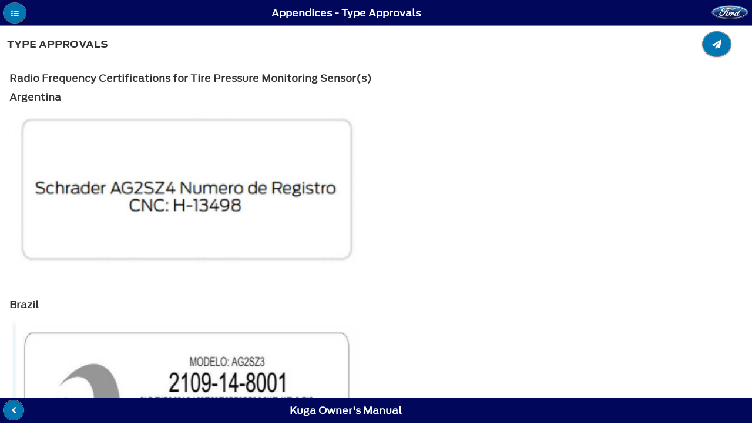

--- FILE ---
content_type: text/html; charset=utf-8
request_url: http://www.fordservicecontent.com/Ford_Content/vdirsnet/OwnerManual/Home/Content?variantid=6155&languageCode=en&countryCode=USA&Uid=G1944145&ProcUid=G1936026&userMarket=GBR&div=f&vFilteringEnabled=False&buildtype=web
body_size: 19404
content:
<!DOCTYPE html>
<html lang="en">
<head>
    <meta http-equiv="Content-Type" content="text/html" charset="UTF-8">

    <title></title>
    <meta http-equiv="X-UA-Compatible" content="IE=edge">
    
    <meta name="viewport" content="width=device-width, initial-scale=1">


    <link rel="stylesheet" href="/Ford_Content/vdirsnet/OwnerManual/css/themes/default/jquery.mobile-1.4.2.min.css">

    <link rel="stylesheet" href="/Ford_Content/vdirsnet/OwnerManual/css/fonts/font-awesome/css/font-awesome.min.css"/>

        <link rel="shortcut icon" href="/Ford_Content/vdirsnet/OwnerManual/favicon-ford.gif">
        <link rel="stylesheet" href="/Ford_Content/vdirsnet/OwnerManual/css/AntennaFonts.css">
        <link rel="stylesheet" href="/Ford_Content/vdirsnet/OwnerManual/css/themes/default/fordthemeroller-1.0.0.css">
        <link rel="stylesheet" href="/Ford_Content/vdirsnet/OwnerManual/css/fordstyles.css">

    <link rel="stylesheet" href="/Ford_Content/vdirsnet/OwnerManual/css/styles.css">


    
    <script src="/Ford_Content/vdirsnet/OwnerManual/js/jquery.js?id=433F03211F09482CA7032DAECCF80E63"></script>
    <script src="/Ford_Content/vdirsnet/OwnerManual/js/jquery.mobile-1.4.2.min.js?id=433F03211F09482CA7032DAECCF80E63"></script>
    <script src="/Ford_Content/vdirsnet/OwnerManual/js/jquery.cookie.js?id=433F03211F09482CA7032DAECCF80E63"></script>
    <script src="/Ford_Content/vdirsnet/OwnerManual/js/skip-pts-cache.js?id=433F03211F09482CA7032DAECCF80E63"></script>
    <script src="/Ford_Content/vdirsnet/OwnerManual/js/jquery.panzoom.min.js?id=433F03211F09482CA7032DAECCF80E63"></script>
    <script src="/Ford_Content/vdirsnet/OwnerManual/js/panzoom-wrapper.js?id=433F03211F09482CA7032DAECCF80E63"></script>
    <script src="/Ford_Content/vdirsnet/OwnerManual/js/feed-back.js?id=433F03211F09482CA7032DAECCF80E63"></script>
    <script src="/Ford_Content/vdirsnet/OwnerManual/js/hashurl.js?id=433F03211F09482CA7032DAECCF80E63"></script>
    <script src="/Ford_Content/vdirsnet/OwnerManual/js/disclaimer-popup.js?id=433F03211F09482CA7032DAECCF80E63"></script>
    <script src="/Ford_Content/vdirsnet/OwnerManual/js/accessibilty-helpers.js?id=433F03211F09482CA7032DAECCF80E63"></script>

    



    <script>
		$.mobile.ajaxEnabled = false;
		$.mobile.pushStateEnabled = false;

		// If a vin is supplied but there is no vCode, we have not
		// done vin filtering on the server, so redirect
		var queryStringParams = skipPtsCache.parseQueryStringFromUrl(window.location.href);
		var needRedirect = false;
		var newUrl = window.location.href;

		if (
			queryStringParams
				&&
				(
					queryStringParams["vin"] != undefined
						&&
						queryStringParams["vin"].length > 0
				)
				&&
				(
					queryStringParams["vcode"] == undefined
						||
						(
							queryStringParams["vcode"] != undefined
								&&
								queryStringParams["vcode"].length == 0
						)
				)
		) {
			needRedirect = true;
			newUrl = newUrl + "&vcode=" + queryStringParams["vin"];
		}

		if (
			queryStringParams
				&&
				(
					queryStringParams["vfilteringenabled"] == undefined
						||
						queryStringParams["vfilteringenabled"].length == 0
				)
				&&
				(
					needRedirect
				)
		) {
			newUrl = newUrl + "&vfilteringenabled=True";
		}

		if (needRedirect) {
			window.location = newUrl;
		}	
	</script>

<script>(window.BOOMR_mq=window.BOOMR_mq||[]).push(["addVar",{"rua.upush":"false","rua.cpush":"false","rua.upre":"false","rua.cpre":"false","rua.uprl":"false","rua.cprl":"false","rua.cprf":"false","rua.trans":"","rua.cook":"false","rua.ims":"false","rua.ufprl":"false","rua.cfprl":"false","rua.isuxp":"false","rua.texp":"norulematch","rua.ceh":"false","rua.ueh":"false","rua.ieh.st":"0"}]);</script>
                              <script>!function(a){var e="https://s.go-mpulse.net/boomerang/",t="addEventListener";if("False"=="True")a.BOOMR_config=a.BOOMR_config||{},a.BOOMR_config.PageParams=a.BOOMR_config.PageParams||{},a.BOOMR_config.PageParams.pci=!0,e="https://s2.go-mpulse.net/boomerang/";if(window.BOOMR_API_key="ETV4Q-BAHJ4-MGZ59-XEZPY-TFDK8",function(){function n(e){a.BOOMR_onload=e&&e.timeStamp||(new Date).getTime()}if(!a.BOOMR||!a.BOOMR.version&&!a.BOOMR.snippetExecuted){a.BOOMR=a.BOOMR||{},a.BOOMR.snippetExecuted=!0;var i,_,o,r=document.createElement("iframe");if(a[t])a[t]("load",n,!1);else if(a.attachEvent)a.attachEvent("onload",n);r.src="javascript:void(0)",r.title="",r.role="presentation",(r.frameElement||r).style.cssText="width:0;height:0;border:0;display:none;",o=document.getElementsByTagName("script")[0],o.parentNode.insertBefore(r,o);try{_=r.contentWindow.document}catch(O){i=document.domain,r.src="javascript:var d=document.open();d.domain='"+i+"';void(0);",_=r.contentWindow.document}_.open()._l=function(){var a=this.createElement("script");if(i)this.domain=i;a.id="boomr-if-as",a.src=e+"ETV4Q-BAHJ4-MGZ59-XEZPY-TFDK8",BOOMR_lstart=(new Date).getTime(),this.body.appendChild(a)},_.write("<bo"+'dy onload="document._l();">'),_.close()}}(),"".length>0)if(a&&"performance"in a&&a.performance&&"function"==typeof a.performance.setResourceTimingBufferSize)a.performance.setResourceTimingBufferSize();!function(){if(BOOMR=a.BOOMR||{},BOOMR.plugins=BOOMR.plugins||{},!BOOMR.plugins.AK){var e=""=="true"?1:0,t="",n="cj3braqxytjdk2knaoqa-f-0ec59d59c-clientnsv4-s.akamaihd.net",i="false"=="true"?2:1,_={"ak.v":"39","ak.cp":"437217","ak.ai":parseInt("280062",10),"ak.ol":"0","ak.cr":9,"ak.ipv":4,"ak.proto":"http/1.1","ak.rid":"1ccd97b1","ak.r":47393,"ak.a2":e,"ak.m":"x","ak.n":"essl","ak.bpcip":"18.118.24.0","ak.cport":38628,"ak.gh":"23.200.85.5","ak.quicv":"","ak.tlsv":"UNKNOWN","ak.0rtt":"","ak.0rtt.ed":"","ak.csrc":"-","ak.acc":"bbr","ak.t":"1766654880","ak.ak":"hOBiQwZUYzCg5VSAfCLimQ==MAV8l1GgMqXCyjNzj5EdtzMw6L7ux7vdb8n9643rMsf8KbEQILv5/[base64]/Rux5c8KZVCEavLHI4HJ7k4nynIWhU0vALqTkxeZBIkkobZ7ZPtD9QyXsMowmshV3+SdJ0HlTlUDfuhRdRGh39chdVTfW55l+vGKo6MytzdPp9yPVLCfOpIzFWkfBp3yCZqDyTlY2IF8UI=","ak.pv":"38","ak.dpoabenc":"","ak.tf":i};if(""!==t)_["ak.ruds"]=t;var o={i:!1,av:function(e){var t="http.initiator";if(e&&(!e[t]||"spa_hard"===e[t]))_["ak.feo"]=void 0!==a.aFeoApplied?1:0,BOOMR.addVar(_)},rv:function(){var a=["ak.bpcip","ak.cport","ak.cr","ak.csrc","ak.gh","ak.ipv","ak.m","ak.n","ak.ol","ak.proto","ak.quicv","ak.tlsv","ak.0rtt","ak.0rtt.ed","ak.r","ak.acc","ak.t","ak.tf"];BOOMR.removeVar(a)}};BOOMR.plugins.AK={akVars:_,akDNSPreFetchDomain:n,init:function(){if(!o.i){var a=BOOMR.subscribe;a("before_beacon",o.av,null,null),a("onbeacon",o.rv,null,null),o.i=!0}return this},is_complete:function(){return!0}}}}()}(window);</script></head>
<body>
<div data-role="page" data-theme="a" class="">
    <div data-role="panel" id="tocPanel" data-display="overlay">
        

<script type="text/javascript">



    var vinFilteringCheckBoxText = 'Switch the VIN filter on';
    var popupMessageText = '';

    $(document).ready(function () {

        $('#vinFilteringCheckBoxLabel').text(vinFilteringCheckBoxText);

        $('#vinFilteringCheckBox').click(function (e) {
            var queryStringParams = skipPtsCache.parseQueryStringFromUrl(window.location.href);
            queryStringParams['vfilteringenabled'] = $(e.target).is(':checked') ? 'True' : 'False';

            var newQs = "";

            $.each(queryStringParams, function (key, value) {
                if (newQs.length) {
                    newQs = newQs + '&';
                }

                newQs = newQs + key + '=' + value;
            });

            window.location.href = window.location.pathname + '?' + newQs;
        });

        if (popupMessageText && popupMessageText.length > 0) {
            $('#popupMessageText').text(popupMessageText);
            var empu = $('#popupMessage');
            empu.popup('open');
        }
    });
</script>

<form action="/Ford_Content/vdirsnet/OwnerManual/SearchResults?div=f" class="skip-pts-cache" method="post" role="search"><input id="CountryCode" name="CountryCode" type="hidden" value="USA" /><input id="LanguageCode" name="LanguageCode" type="hidden" value="en" /><input id="OwnerGuideProdSpec_Manufacturer" name="OwnerGuideProdSpec.Manufacturer" type="hidden" value="Ford" /><input id="OwnerGuideProdSpec_DivisionQs" name="OwnerGuideProdSpec.DivisionQs" type="hidden" value="f" /><input id="BookTitle" name="BookTitle" type="hidden" value="Kuga Owner&#39;s Manual" /><input id="VariantId" name="VariantId" type="hidden" value="6155" /><input id="vCode" name="vCode" type="hidden" value="" /><input data-val="true" data-val-required="The vFilteringEnabled field is required." id="vFilteringEnabled" name="vFilteringEnabled" type="hidden" value="False" /><input id="userMarket" name="userMarket" type="hidden" value="GBR" /><input id="BuildType" name="BuildType" type="hidden" value="web" />        <input aria-label="Search Entire Manual" type="search" name="searchValues" id="inputSearchValues" value="">
</form><input id="proceduretitle" name="CurrentProc.Title" type="hidden" value="Type Approvals" /><input id="sectiontitle" name="CurrentProc.Parent.Title" type="hidden" value="Appendices" />    <div role="navigation" data-role="collapsibleset" id="tocCollapsibleSet" data-mini="true">

    <div class="ui-collapsible-content ui-body-inherit" aria-hidden="false">
        <ul data-role="listview" class="ui-listview">
            <li class="ui-first-child ui-last-child">
                <a href="/Ford_Content/vdirsnet/OwnerManual/Home/Content?countryCode=USA&amp;languageCode=en&amp;moidRef=G1409644&amp;Uid=G1871712&amp;ProcUid=G1871713&amp;div=f&amp;variantid=6155&amp;vFilteringEnabled=False&amp;userMarket=GBR&amp;buildtype=web" class="ui-btn ui-btn-icon-left ui-icon-carat-r" style="border-bottom: none; border-left-width: .8px; border-right-width:.8px; border-top-width:.8px;">How-to Videos</a>
            </li>
        </ul>
    </div>
    <div class="ogTocCollapsible" data-role="collapsible" id="SECTION_2">
        <h3 class="">Introduction</h3>
        <ul data-role="listview">
    <li id="proc_link_3" class="procedure-level-1">
        <a href="/Ford_Content/vdirsnet/OwnerManual/Home/Content?variantid=6155&amp;languageCode=en&amp;countryCode=USA&amp;moidRef=G539391&amp;Uid=G1467678&amp;ProcUid=G1467680&amp;userMarket=GBR&amp;div=f&amp;vFilteringEnabled=False&amp;buildtype=web">About This Manual</a>
    </li>
    <li id="proc_link_4" class="procedure-level-1">
        <a href="/Ford_Content/vdirsnet/OwnerManual/Home/Content?variantid=6155&amp;languageCode=en&amp;countryCode=USA&amp;moidRef=G539392&amp;Uid=G1470773&amp;ProcUid=G1470774&amp;userMarket=GBR&amp;div=f&amp;vFilteringEnabled=False&amp;buildtype=web">Symbols Glossary</a>
    </li>
    <li id="proc_link_5" class="procedure-level-1">
        <a href="/Ford_Content/vdirsnet/OwnerManual/Home/Content?variantid=6155&amp;languageCode=en&amp;countryCode=USA&amp;moidRef=G539394&amp;Uid=G2063584&amp;ProcUid=G1967521&amp;userMarket=GBR&amp;div=f&amp;vFilteringEnabled=False&amp;buildtype=web">Data Recording</a>
    </li>
    <li id="proc_link_6" class="procedure-level-1">
        <a href="/Ford_Content/vdirsnet/OwnerManual/Home/Content?variantid=6155&amp;languageCode=en&amp;countryCode=USA&amp;moidRef=G539397&amp;Uid=G1524110&amp;ProcUid=G1523642&amp;userMarket=GBR&amp;div=f&amp;vFilteringEnabled=False&amp;buildtype=web">Replacement Parts Recommendation</a>
    </li>
    <li id="proc_link_7" class="procedure-level-1">
        <a href="/Ford_Content/vdirsnet/OwnerManual/Home/Content?variantid=6155&amp;languageCode=en&amp;countryCode=USA&amp;moidRef=G1405307&amp;Uid=G1448332&amp;ProcUid=G1448348&amp;userMarket=GBR&amp;div=f&amp;vFilteringEnabled=False&amp;buildtype=web">Mobile Communications Equipment</a>
    </li>

        </ul>
    </div>
    <div class="ogTocCollapsible" data-role="collapsible" id="SECTION_8">
        <h3 class="">At a Glance</h3>
        <ul data-role="listview">
    <li id="proc_link_9" class="procedure-level-1">
        <a href="/Ford_Content/vdirsnet/OwnerManual/Home/Content?variantid=6155&amp;languageCode=en&amp;countryCode=USA&amp;moidRef=G1612046&amp;Uid=G1933335&amp;ProcUid=G1933336&amp;userMarket=GBR&amp;div=f&amp;vFilteringEnabled=False&amp;buildtype=web">Instrument Panel Overview</a>
    </li>

        </ul>
    </div>
    <div class="ogTocCollapsible" data-role="collapsible" id="SECTION_10">
        <h3 class="">Child Safety</h3>
        <ul data-role="listview">
    <li id="proc_link_11" class="procedure-level-1">
        <a href="/Ford_Content/vdirsnet/OwnerManual/Home/Content?variantid=6155&amp;languageCode=en&amp;countryCode=USA&amp;moidRef=G1514155&amp;Uid=G1549000&amp;ProcUid=G1523124&amp;userMarket=GBR&amp;div=f&amp;vFilteringEnabled=False&amp;buildtype=web">Installing Child Restraints</a>
    </li>
    <li id="proc_link_12" class="procedure-level-1">
        <a href="/Ford_Content/vdirsnet/OwnerManual/Home/Content?variantid=6155&amp;languageCode=en&amp;countryCode=USA&amp;moidRef=G539400&amp;Uid=G1873547&amp;ProcUid=G1873548&amp;userMarket=GBR&amp;div=f&amp;vFilteringEnabled=False&amp;buildtype=web">Child Restraint Positioning</a>
    </li>
    <li id="proc_link_13" class="procedure-level-1">
        <a href="/Ford_Content/vdirsnet/OwnerManual/Home/Content?variantid=6155&amp;languageCode=en&amp;countryCode=USA&amp;moidRef=G539404&amp;Uid=G1562371&amp;ProcUid=G1562372&amp;userMarket=GBR&amp;div=f&amp;vFilteringEnabled=False&amp;buildtype=web">Child Safety Locks</a>
    </li>

        </ul>
    </div>
    <div class="ogTocCollapsible" data-role="collapsible" id="SECTION_14">
        <h3 class="">Seatbelts</h3>
        <ul data-role="listview">
    <li id="proc_link_15" class="procedure-level-1">
        <a href="/Ford_Content/vdirsnet/OwnerManual/Home/Content?variantid=6155&amp;languageCode=en&amp;countryCode=USA&amp;moidRef=G910645&amp;Uid=G1562617&amp;ProcUid=G1585470&amp;userMarket=GBR&amp;div=f&amp;vFilteringEnabled=False&amp;buildtype=web">Fastening the Seatbelts</a>
    </li>
    <li id="proc_link_16" class="procedure-level-1">
        <a href="/Ford_Content/vdirsnet/OwnerManual/Home/Content?variantid=6155&amp;languageCode=en&amp;countryCode=USA&amp;moidRef=G910646&amp;Uid=G1448361&amp;ProcUid=G1448372&amp;userMarket=GBR&amp;div=f&amp;vFilteringEnabled=False&amp;buildtype=web">Seatbelt Height Adjustment</a>
    </li>
    <li id="proc_link_17" class="procedure-level-1">
        <a href="/Ford_Content/vdirsnet/OwnerManual/Home/Content?variantid=6155&amp;languageCode=en&amp;countryCode=USA&amp;moidRef=G910644&amp;Uid=G1562369&amp;ProcUid=G1562370&amp;userMarket=GBR&amp;div=f&amp;vFilteringEnabled=False&amp;buildtype=web">Seatbelt Reminder</a>
    </li>

        </ul>
    </div>
    <div class="ogTocCollapsible" data-role="collapsible" id="SECTION_18">
        <h3 class="">Supplementary Restraints System</h3>
        <ul data-role="listview">
    <li id="proc_link_19" class="procedure-level-1">
        <a href="/Ford_Content/vdirsnet/OwnerManual/Home/Content?variantid=6155&amp;languageCode=en&amp;countryCode=USA&amp;moidRef=G910649&amp;Uid=G1562405&amp;ProcUid=G1477594&amp;userMarket=GBR&amp;div=f&amp;vFilteringEnabled=False&amp;buildtype=web">Principle of Operation</a>
    </li>
    <li id="proc_link_20" class="procedure-level-1">
        <a href="/Ford_Content/vdirsnet/OwnerManual/Home/Content?variantid=6155&amp;languageCode=en&amp;countryCode=USA&amp;moidRef=G910650&amp;Uid=G1562406&amp;ProcUid=G1477595&amp;userMarket=GBR&amp;div=f&amp;vFilteringEnabled=False&amp;buildtype=web">Driver Airbag</a>
    </li>
    <li id="proc_link_21" class="procedure-level-1">
        <a href="/Ford_Content/vdirsnet/OwnerManual/Home/Content?variantid=6155&amp;languageCode=en&amp;countryCode=USA&amp;moidRef=G910652&amp;Uid=G1562407&amp;ProcUid=G1585278&amp;userMarket=GBR&amp;div=f&amp;vFilteringEnabled=False&amp;buildtype=web">Passenger Airbag</a>
    </li>
    <li id="proc_link_22" class="procedure-level-1">
        <a href="/Ford_Content/vdirsnet/OwnerManual/Home/Content?variantid=6155&amp;languageCode=en&amp;countryCode=USA&amp;moidRef=G910654&amp;Uid=G1562409&amp;ProcUid=G1477597&amp;userMarket=GBR&amp;div=f&amp;vFilteringEnabled=False&amp;buildtype=web">Side Airbags</a>
    </li>
    <li id="proc_link_23" class="procedure-level-1">
        <a href="/Ford_Content/vdirsnet/OwnerManual/Home/Content?variantid=6155&amp;languageCode=en&amp;countryCode=USA&amp;moidRef=G910656&amp;Uid=G1562408&amp;ProcUid=G1477598&amp;userMarket=GBR&amp;div=f&amp;vFilteringEnabled=False&amp;buildtype=web">Driver Knee Airbag</a>
    </li>
    <li id="proc_link_24" class="procedure-level-1">
        <a href="/Ford_Content/vdirsnet/OwnerManual/Home/Content?variantid=6155&amp;languageCode=en&amp;countryCode=USA&amp;moidRef=G910658&amp;Uid=G1562410&amp;ProcUid=G1477599&amp;userMarket=GBR&amp;div=f&amp;vFilteringEnabled=False&amp;buildtype=web">Side Curtain Airbags</a>
    </li>

        </ul>
    </div>
    <div class="ogTocCollapsible" data-role="collapsible" id="SECTION_25">
        <h3 class="">MyKey™</h3>
        <ul data-role="listview">
    <li id="proc_link_26" class="procedure-level-1">
        <a href="/Ford_Content/vdirsnet/OwnerManual/Home/Content?variantid=6155&amp;languageCode=en&amp;countryCode=USA&amp;moidRef=G1405313&amp;Uid=G1815323&amp;ProcUid=G1810132&amp;userMarket=GBR&amp;div=f&amp;vFilteringEnabled=False&amp;buildtype=web">Principle of Operation</a>
    </li>
    <li id="proc_link_27" class="procedure-level-1">
        <a href="/Ford_Content/vdirsnet/OwnerManual/Home/Content?variantid=6155&amp;languageCode=en&amp;countryCode=USA&amp;moidRef=G1517143&amp;Uid=G1996141&amp;ProcUid=G1911309&amp;userMarket=GBR&amp;div=f&amp;vFilteringEnabled=False&amp;buildtype=web">Creating a MyKey</a>
    </li>
    <li id="proc_link_28" class="procedure-level-1">
        <a href="/Ford_Content/vdirsnet/OwnerManual/Home/Content?variantid=6155&amp;languageCode=en&amp;countryCode=USA&amp;moidRef=G1517144&amp;Uid=G1815325&amp;ProcUid=G1810134&amp;userMarket=GBR&amp;div=f&amp;vFilteringEnabled=False&amp;buildtype=web">Clearing All MyKeys</a>
    </li>
    <li id="proc_link_29" class="procedure-level-1">
        <a href="/Ford_Content/vdirsnet/OwnerManual/Home/Content?variantid=6155&amp;languageCode=en&amp;countryCode=USA&amp;moidRef=G1517145&amp;Uid=G1815326&amp;ProcUid=G1557259&amp;userMarket=GBR&amp;div=f&amp;vFilteringEnabled=False&amp;buildtype=web">Checking MyKey System Status</a>
    </li>
    <li id="proc_link_30" class="procedure-level-1">
        <a href="/Ford_Content/vdirsnet/OwnerManual/Home/Content?variantid=6155&amp;languageCode=en&amp;countryCode=USA&amp;moidRef=G1405315&amp;Uid=G1697118&amp;ProcUid=G1557260&amp;userMarket=GBR&amp;div=f&amp;vFilteringEnabled=False&amp;buildtype=web">Using MyKey With Remote Start Systems</a>
    </li>
    <li id="proc_link_31" class="procedure-level-1">
        <a href="/Ford_Content/vdirsnet/OwnerManual/Home/Content?variantid=6155&amp;languageCode=en&amp;countryCode=USA&amp;moidRef=G1405316&amp;Uid=G1815327&amp;ProcUid=G1605770&amp;userMarket=GBR&amp;div=f&amp;vFilteringEnabled=False&amp;buildtype=web">MyKey – Troubleshooting</a>
    </li>

        </ul>
    </div>
    <div class="ogTocCollapsible" data-role="collapsible" id="SECTION_32">
        <h3 class="">Keys and Remote Controls</h3>
        <ul data-role="listview">
    <li id="proc_link_33" class="procedure-level-1">
        <a href="/Ford_Content/vdirsnet/OwnerManual/Home/Content?variantid=6155&amp;languageCode=en&amp;countryCode=USA&amp;moidRef=G539432&amp;Uid=G1559302&amp;ProcUid=G1477600&amp;userMarket=GBR&amp;div=f&amp;vFilteringEnabled=False&amp;buildtype=web">General Information on Radio Frequencies</a>
    </li>
    <li id="proc_link_34" class="procedure-level-1">
        <a href="/Ford_Content/vdirsnet/OwnerManual/Home/Content?variantid=6155&amp;languageCode=en&amp;countryCode=USA&amp;moidRef=G539433&amp;Uid=G1563587&amp;ProcUid=G1587225&amp;userMarket=GBR&amp;div=f&amp;vFilteringEnabled=False&amp;buildtype=web">Remote Control</a>
    </li>
    <li id="proc_link_35" class="procedure-level-1">
        <a href="/Ford_Content/vdirsnet/OwnerManual/Home/Content?variantid=6155&amp;languageCode=en&amp;countryCode=USA&amp;moidRef=G1405311&amp;Uid=G1448384&amp;ProcUid=G1448397&amp;userMarket=GBR&amp;div=f&amp;vFilteringEnabled=False&amp;buildtype=web">Replacing a Lost Key or Remote Control</a>
    </li>

        </ul>
    </div>
    <div class="ogTocCollapsible" data-role="collapsible" id="SECTION_36">
        <h3 class="">Doors and Locks</h3>
        <ul data-role="listview">
    <li id="proc_link_37" class="procedure-level-1">
        <a href="/Ford_Content/vdirsnet/OwnerManual/Home/Content?variantid=6155&amp;languageCode=en&amp;countryCode=USA&amp;moidRef=G539438&amp;Uid=G1562622&amp;ProcUid=G1562623&amp;userMarket=GBR&amp;div=f&amp;vFilteringEnabled=False&amp;buildtype=web">Locking and Unlocking</a>
    </li>
    <li id="proc_link_38" class="procedure-level-1">
        <a href="/Ford_Content/vdirsnet/OwnerManual/Home/Content?variantid=6155&amp;languageCode=en&amp;countryCode=USA&amp;moidRef=G539439&amp;Uid=G1562375&amp;ProcUid=G1589812&amp;userMarket=GBR&amp;div=f&amp;vFilteringEnabled=False&amp;buildtype=web">Keyless Entry (If Equipped)</a>
    </li>

        </ul>
    </div>
    <div class="ogTocCollapsible" data-role="collapsible" id="SECTION_39">
        <h3 class="">Liftgate</h3>
        <ul data-role="listview">
    <li id="proc_link_40" class="procedure-level-1">
        <a href="/Ford_Content/vdirsnet/OwnerManual/Home/Content?variantid=6155&amp;languageCode=en&amp;countryCode=USA&amp;moidRef=G1848616&amp;Uid=G1859511&amp;ProcUid=G1859513&amp;userMarket=GBR&amp;div=f&amp;vFilteringEnabled=False&amp;buildtype=web">Manual Liftgate (If Equipped)</a>
    </li>
    <li id="proc_link_41" class="procedure-level-1">
        <a href="/Ford_Content/vdirsnet/OwnerManual/Home/Content?variantid=6155&amp;languageCode=en&amp;countryCode=USA&amp;moidRef=G1848617&amp;Uid=G1859512&amp;ProcUid=G1859514&amp;userMarket=GBR&amp;div=f&amp;vFilteringEnabled=False&amp;buildtype=web">Power Liftgate (If Equipped)</a>
    </li>

        </ul>
    </div>
    <div class="ogTocCollapsible" data-role="collapsible" id="SECTION_42">
        <h3 class="">Security</h3>
        <ul data-role="listview">
    <li id="proc_link_43" class="procedure-level-1">
        <a href="/Ford_Content/vdirsnet/OwnerManual/Home/Content?variantid=6155&amp;languageCode=en&amp;countryCode=USA&amp;moidRef=G1405321&amp;Uid=G1563588&amp;ProcUid=G1477604&amp;userMarket=GBR&amp;div=f&amp;vFilteringEnabled=False&amp;buildtype=web">Passive Anti-Theft System</a>
    </li>
    <li id="proc_link_44" class="procedure-level-1">
        <a href="/Ford_Content/vdirsnet/OwnerManual/Home/Content?variantid=6155&amp;languageCode=en&amp;countryCode=USA&amp;moidRef=G1405322&amp;Uid=G1587771&amp;ProcUid=G1587772&amp;userMarket=GBR&amp;div=f&amp;vFilteringEnabled=False&amp;buildtype=web">Anti-Theft Alarm</a>
    </li>

        </ul>
    </div>
    <div class="ogTocCollapsible" data-role="collapsible" id="SECTION_45">
        <h3 class="">Steering Wheel</h3>
        <ul data-role="listview">
    <li id="proc_link_46" class="procedure-level-1">
        <a href="/Ford_Content/vdirsnet/OwnerManual/Home/Content?variantid=6155&amp;languageCode=en&amp;countryCode=USA&amp;moidRef=G539453&amp;Uid=G1938239&amp;ProcUid=G1839552&amp;userMarket=GBR&amp;div=f&amp;vFilteringEnabled=False&amp;buildtype=web">Adjusting the Steering Wheel</a>
    </li>
    <li id="proc_link_47" class="procedure-level-1">
        <a href="/Ford_Content/vdirsnet/OwnerManual/Home/Content?variantid=6155&amp;languageCode=en&amp;countryCode=USA&amp;moidRef=G539455&amp;Uid=G1822944&amp;ProcUid=G1743820&amp;userMarket=GBR&amp;div=f&amp;vFilteringEnabled=False&amp;buildtype=web">Audio Control</a>
    </li>
    <li id="proc_link_48" class="procedure-level-1">
        <a href="/Ford_Content/vdirsnet/OwnerManual/Home/Content?variantid=6155&amp;languageCode=en&amp;countryCode=USA&amp;moidRef=G539456&amp;Uid=G1891908&amp;ProcUid=G1891910&amp;userMarket=GBR&amp;div=f&amp;vFilteringEnabled=False&amp;buildtype=web">Voice Control (If Equipped)</a>
    </li>
    <li id="proc_link_49" class="procedure-level-1">
        <a href="/Ford_Content/vdirsnet/OwnerManual/Home/Content?variantid=6155&amp;languageCode=en&amp;countryCode=USA&amp;moidRef=G539457&amp;Uid=G1871070&amp;ProcUid=G1871071&amp;userMarket=GBR&amp;div=f&amp;vFilteringEnabled=False&amp;buildtype=web">Cruise Control (If Equipped)</a>
    </li>
    <li id="proc_link_50" class="procedure-level-1">
        <a href="/Ford_Content/vdirsnet/OwnerManual/Home/Content?variantid=6155&amp;languageCode=en&amp;countryCode=USA&amp;moidRef=G1405323&amp;Uid=G1822946&amp;ProcUid=G1704860&amp;userMarket=GBR&amp;div=f&amp;vFilteringEnabled=False&amp;buildtype=web">Information Display Control</a>
    </li>
    <li id="proc_link_51" class="procedure-level-1">
        <a href="/Ford_Content/vdirsnet/OwnerManual/Home/Content?variantid=6155&amp;languageCode=en&amp;countryCode=USA&amp;moidRef=G539458&amp;Uid=G1769258&amp;ProcUid=G1769260&amp;userMarket=GBR&amp;div=f&amp;vFilteringEnabled=False&amp;buildtype=web">Heated Steering Wheel</a>
    </li>

        </ul>
    </div>
    <div class="ogTocCollapsible" data-role="collapsible" id="SECTION_52">
        <h3 class="">Wipers and Washers</h3>
        <ul data-role="listview">
    <li id="proc_link_53" class="procedure-level-1">
        <a href="/Ford_Content/vdirsnet/OwnerManual/Home/Content?variantid=6155&amp;languageCode=en&amp;countryCode=USA&amp;moidRef=G539462&amp;Uid=G1908919&amp;ProcUid=G1523747&amp;userMarket=GBR&amp;div=f&amp;vFilteringEnabled=False&amp;buildtype=web">Windshield Wipers</a>
    </li>
    <li id="proc_link_54" class="procedure-level-1">
        <a href="/Ford_Content/vdirsnet/OwnerManual/Home/Content?variantid=6155&amp;languageCode=en&amp;countryCode=USA&amp;moidRef=G899472&amp;Uid=G1891917&amp;ProcUid=G1886733&amp;userMarket=GBR&amp;div=f&amp;vFilteringEnabled=False&amp;buildtype=web">Autowipers</a>
    </li>
    <li id="proc_link_55" class="procedure-level-1">
        <a href="/Ford_Content/vdirsnet/OwnerManual/Home/Content?variantid=6155&amp;languageCode=en&amp;countryCode=USA&amp;moidRef=G539464&amp;Uid=G1891924&amp;ProcUid=G1891625&amp;userMarket=GBR&amp;div=f&amp;vFilteringEnabled=False&amp;buildtype=web">Windshield Washers</a>
    </li>
    <li id="proc_link_56" class="procedure-level-1">
        <a href="/Ford_Content/vdirsnet/OwnerManual/Home/Content?variantid=6155&amp;languageCode=en&amp;countryCode=USA&amp;moidRef=G539465&amp;Uid=G1908920&amp;ProcUid=G1906627&amp;userMarket=GBR&amp;div=f&amp;vFilteringEnabled=False&amp;buildtype=web">Rear Window Wiper and Washers</a>
    </li>
    <li id="proc_link_57" class="procedure-level-1">
        <a href="/Ford_Content/vdirsnet/OwnerManual/Home/Content?variantid=6155&amp;languageCode=en&amp;countryCode=USA&amp;moidRef=G539467&amp;Uid=G1909791&amp;ProcUid=G1906662&amp;userMarket=GBR&amp;div=f&amp;vFilteringEnabled=False&amp;buildtype=web">Headlamp Washers (If Equipped)</a>
    </li>

        </ul>
    </div>
    <div class="ogTocCollapsible" data-role="collapsible" id="SECTION_58">
        <h3 class="">Lighting</h3>
        <ul data-role="listview">
    <li id="proc_link_59" class="procedure-level-1">
        <a href="/Ford_Content/vdirsnet/OwnerManual/Home/Content?variantid=6155&amp;languageCode=en&amp;countryCode=USA&amp;moidRef=G539471&amp;Uid=G1584681&amp;ProcUid=G1584682&amp;userMarket=GBR&amp;div=f&amp;vFilteringEnabled=False&amp;buildtype=web">General Information</a>
    </li>
    <li id="proc_link_60" class="procedure-level-1">
        <a href="/Ford_Content/vdirsnet/OwnerManual/Home/Content?variantid=6155&amp;languageCode=en&amp;countryCode=USA&amp;moidRef=G539472&amp;Uid=G1585274&amp;ProcUid=G1585275&amp;userMarket=GBR&amp;div=f&amp;vFilteringEnabled=False&amp;buildtype=web">Lighting Control</a>
    </li>
    <li id="proc_link_61" class="procedure-level-1">
        <a href="/Ford_Content/vdirsnet/OwnerManual/Home/Content?variantid=6155&amp;languageCode=en&amp;countryCode=USA&amp;moidRef=G899471&amp;Uid=G1585410&amp;ProcUid=G1585411&amp;userMarket=GBR&amp;div=f&amp;vFilteringEnabled=False&amp;buildtype=web">Autolamps (If Equipped)</a>
    </li>
    <li id="proc_link_62" class="procedure-level-1">
        <a href="/Ford_Content/vdirsnet/OwnerManual/Home/Content?variantid=6155&amp;languageCode=en&amp;countryCode=USA&amp;moidRef=G1405326&amp;Uid=G1587299&amp;ProcUid=G1547839&amp;userMarket=GBR&amp;div=f&amp;vFilteringEnabled=False&amp;buildtype=web">Instrument Lighting Dimmer</a>
    </li>
    <li id="proc_link_63" class="procedure-level-1">
        <a href="/Ford_Content/vdirsnet/OwnerManual/Home/Content?variantid=6155&amp;languageCode=en&amp;countryCode=USA&amp;moidRef=G1405327&amp;Uid=G1448441&amp;ProcUid=G1448496&amp;userMarket=GBR&amp;div=f&amp;vFilteringEnabled=False&amp;buildtype=web">Headlamp Exit Delay (If Equipped)</a>
    </li>
    <li id="proc_link_64" class="procedure-level-1">
        <a href="/Ford_Content/vdirsnet/OwnerManual/Home/Content?variantid=6155&amp;languageCode=en&amp;countryCode=USA&amp;moidRef=G1348520&amp;Uid=G1909631&amp;ProcUid=G1563516&amp;userMarket=GBR&amp;div=f&amp;vFilteringEnabled=False&amp;buildtype=web">Daytime Running Lamps</a>
    </li>
    <li id="proc_link_65" class="procedure-level-1">
        <a href="/Ford_Content/vdirsnet/OwnerManual/Home/Content?variantid=6155&amp;languageCode=en&amp;countryCode=USA&amp;moidRef=G1345268&amp;Uid=G1942865&amp;ProcUid=G1942866&amp;userMarket=GBR&amp;div=f&amp;vFilteringEnabled=False&amp;buildtype=web">Automatic High Beam Control</a>
    </li>
    <li id="proc_link_66" class="procedure-level-1">
        <a href="/Ford_Content/vdirsnet/OwnerManual/Home/Content?variantid=6155&amp;languageCode=en&amp;countryCode=USA&amp;moidRef=G539473&amp;Uid=G1587300&amp;ProcUid=G1547840&amp;userMarket=GBR&amp;div=f&amp;vFilteringEnabled=False&amp;buildtype=web">Front Fog Lamps</a>
    </li>
    <li id="proc_link_67" class="procedure-level-1">
        <a href="/Ford_Content/vdirsnet/OwnerManual/Home/Content?variantid=6155&amp;languageCode=en&amp;countryCode=USA&amp;moidRef=G539476&amp;Uid=G1587302&amp;ProcUid=G1589813&amp;userMarket=GBR&amp;div=f&amp;vFilteringEnabled=False&amp;buildtype=web">Headlamp Leveling (If Equipped)</a>
    </li>
    <li id="proc_link_68" class="procedure-level-1">
        <a href="/Ford_Content/vdirsnet/OwnerManual/Home/Content?variantid=6155&amp;languageCode=en&amp;countryCode=USA&amp;moidRef=G1009631&amp;Uid=G1562333&amp;ProcUid=G1521749&amp;userMarket=GBR&amp;div=f&amp;vFilteringEnabled=False&amp;buildtype=web">Cornering Lamps</a>
    </li>
    <li id="proc_link_69" class="procedure-level-1">
        <a href="/Ford_Content/vdirsnet/OwnerManual/Home/Content?variantid=6155&amp;languageCode=en&amp;countryCode=USA&amp;moidRef=G539479&amp;Uid=G1448447&amp;ProcUid=G1448502&amp;userMarket=GBR&amp;div=f&amp;vFilteringEnabled=False&amp;buildtype=web">Direction Indicators</a>
    </li>
    <li id="proc_link_70" class="procedure-level-1">
        <a href="/Ford_Content/vdirsnet/OwnerManual/Home/Content?variantid=6155&amp;languageCode=en&amp;countryCode=USA&amp;moidRef=G548722&amp;Uid=G1448448&amp;ProcUid=G1448503&amp;userMarket=GBR&amp;div=f&amp;vFilteringEnabled=False&amp;buildtype=web">Interior Lamps</a>
    </li>
    <li id="proc_link_71" class="procedure-level-1">
        <a href="/Ford_Content/vdirsnet/OwnerManual/Home/Content?variantid=6155&amp;languageCode=en&amp;countryCode=USA&amp;moidRef=G1405328&amp;Uid=G1892544&amp;ProcUid=G1883572&amp;userMarket=GBR&amp;div=f&amp;vFilteringEnabled=False&amp;buildtype=web">Ambient Lighting</a>
    </li>

        </ul>
    </div>
    <div class="ogTocCollapsible" data-role="collapsible" id="SECTION_72">
        <h3 class="">Windows and Mirrors</h3>
        <ul data-role="listview">
    <li id="proc_link_73" class="procedure-level-1">
        <a href="/Ford_Content/vdirsnet/OwnerManual/Home/Content?variantid=6155&amp;languageCode=en&amp;countryCode=USA&amp;moidRef=G539486&amp;Uid=G1448451&amp;ProcUid=G1448505&amp;userMarket=GBR&amp;div=f&amp;vFilteringEnabled=False&amp;buildtype=web">Power Windows</a>
    </li>
    <li id="proc_link_74" class="procedure-level-1">
        <a href="/Ford_Content/vdirsnet/OwnerManual/Home/Content?variantid=6155&amp;languageCode=en&amp;countryCode=USA&amp;moidRef=G1405318&amp;Uid=G1791087&amp;ProcUid=G1790359&amp;userMarket=GBR&amp;div=f&amp;vFilteringEnabled=False&amp;buildtype=web">Global Opening and Closing (If Equipped)</a>
    </li>
    <li id="proc_link_75" class="procedure-level-1">
        <a href="/Ford_Content/vdirsnet/OwnerManual/Home/Content?variantid=6155&amp;languageCode=en&amp;countryCode=USA&amp;moidRef=G539487&amp;Uid=G1928603&amp;ProcUid=G1928604&amp;userMarket=GBR&amp;div=f&amp;vFilteringEnabled=False&amp;buildtype=web">Exterior Mirrors</a>
    </li>
    <li id="proc_link_76" class="procedure-level-1">
        <a href="/Ford_Content/vdirsnet/OwnerManual/Home/Content?variantid=6155&amp;languageCode=en&amp;countryCode=USA&amp;moidRef=G539489&amp;Uid=G1587231&amp;ProcUid=G1587232&amp;userMarket=GBR&amp;div=f&amp;vFilteringEnabled=False&amp;buildtype=web">Interior Mirror</a>
    </li>
    <li id="proc_link_77" class="procedure-level-1">
        <a href="/Ford_Content/vdirsnet/OwnerManual/Home/Content?variantid=6155&amp;languageCode=en&amp;countryCode=USA&amp;moidRef=G1405336&amp;Uid=G1448455&amp;ProcUid=G1448509&amp;userMarket=GBR&amp;div=f&amp;vFilteringEnabled=False&amp;buildtype=web">Sun Visors</a>
    </li>
    <li id="proc_link_78" class="procedure-level-1">
        <a href="/Ford_Content/vdirsnet/OwnerManual/Home/Content?variantid=6155&amp;languageCode=en&amp;countryCode=USA&amp;moidRef=G1405338&amp;Uid=G1913365&amp;ProcUid=G1913366&amp;userMarket=GBR&amp;div=f&amp;vFilteringEnabled=False&amp;buildtype=web">Moonroof</a>
    </li>

        </ul>
    </div>
    <div class="ogTocCollapsible" data-role="collapsible" id="SECTION_79">
        <h3 class="">Instrument Cluster</h3>
        <ul data-role="listview">
    <li id="proc_link_80" class="procedure-level-1">
        <a href="/Ford_Content/vdirsnet/OwnerManual/Home/Content?variantid=6155&amp;languageCode=en&amp;countryCode=USA&amp;moidRef=G539492&amp;Uid=G1584504&amp;ProcUid=G1584505&amp;userMarket=GBR&amp;div=f&amp;vFilteringEnabled=False&amp;buildtype=web">Gauges</a>
    </li>
    <li id="proc_link_81" class="procedure-level-1">
        <a href="/Ford_Content/vdirsnet/OwnerManual/Home/Content?variantid=6155&amp;languageCode=en&amp;countryCode=USA&amp;moidRef=G539493&amp;Uid=G1871998&amp;ProcUid=G1871999&amp;userMarket=GBR&amp;div=f&amp;vFilteringEnabled=False&amp;buildtype=web">Warning Lamps and Indicators</a>
    </li>
    <li id="proc_link_82" class="procedure-level-1">
        <a href="/Ford_Content/vdirsnet/OwnerManual/Home/Content?variantid=6155&amp;languageCode=en&amp;countryCode=USA&amp;moidRef=G539494&amp;Uid=G1589954&amp;ProcUid=G1589955&amp;userMarket=GBR&amp;div=f&amp;vFilteringEnabled=False&amp;buildtype=web">Audible Warnings and Indicators</a>
    </li>

        </ul>
    </div>
    <div class="ogTocCollapsible" data-role="collapsible" id="SECTION_83">
        <h3 class="">Information Displays</h3>
        <ul data-role="listview">
    <li id="proc_link_84" class="procedure-level-1">
        <a href="/Ford_Content/vdirsnet/OwnerManual/Home/Content?variantid=6155&amp;languageCode=en&amp;countryCode=USA&amp;moidRef=G539496&amp;Uid=G1563831&amp;ProcUid=G1563832&amp;userMarket=GBR&amp;div=f&amp;vFilteringEnabled=False&amp;buildtype=web">General Information</a>
    </li>
    <li id="proc_link_85" class="procedure-level-1">
        <a href="/Ford_Content/vdirsnet/OwnerManual/Home/Content?variantid=6155&amp;languageCode=en&amp;countryCode=USA&amp;moidRef=G1405349&amp;Uid=G1562414&amp;ProcUid=G1477633&amp;userMarket=GBR&amp;div=f&amp;vFilteringEnabled=False&amp;buildtype=web">Clock</a>
    </li>
    <li id="proc_link_86" class="procedure-level-1">
        <a href="/Ford_Content/vdirsnet/OwnerManual/Home/Content?variantid=6155&amp;languageCode=en&amp;countryCode=USA&amp;moidRef=G539497&amp;Uid=G1584502&amp;ProcUid=G1584503&amp;userMarket=GBR&amp;div=f&amp;vFilteringEnabled=False&amp;buildtype=web">Trip Computer</a>
    </li>
    <li id="proc_link_87" class="procedure-level-1">
        <a href="/Ford_Content/vdirsnet/OwnerManual/Home/Content?variantid=6155&amp;languageCode=en&amp;countryCode=USA&amp;moidRef=G539498&amp;Uid=G1562415&amp;ProcUid=G1673256&amp;userMarket=GBR&amp;div=f&amp;vFilteringEnabled=False&amp;buildtype=web">Personalized Settings</a>
    </li>
    <li id="proc_link_88" class="procedure-level-1">
        <a href="/Ford_Content/vdirsnet/OwnerManual/Home/Content?variantid=6155&amp;languageCode=en&amp;countryCode=USA&amp;moidRef=G539499&amp;Uid=G1934782&amp;ProcUid=G1934783&amp;userMarket=GBR&amp;div=f&amp;vFilteringEnabled=False&amp;buildtype=web">Information Messages</a>
    </li>

        </ul>
    </div>
    <div class="ogTocCollapsible" data-role="collapsible" id="SECTION_89">
        <h3 class="">Climate Control</h3>
        <ul data-role="listview">
    <li id="proc_link_90" class="procedure-level-1">
        <a href="/Ford_Content/vdirsnet/OwnerManual/Home/Content?variantid=6155&amp;languageCode=en&amp;countryCode=USA&amp;moidRef=G539503&amp;Uid=G1805306&amp;ProcUid=G1805318&amp;userMarket=GBR&amp;div=f&amp;vFilteringEnabled=False&amp;buildtype=web">Manual Climate Control (If Equipped)</a>
    </li>
    <li id="proc_link_91" class="procedure-level-1">
        <a href="/Ford_Content/vdirsnet/OwnerManual/Home/Content?variantid=6155&amp;languageCode=en&amp;countryCode=USA&amp;moidRef=G539504&amp;Uid=G1910589&amp;ProcUid=G1910590&amp;userMarket=GBR&amp;div=f&amp;vFilteringEnabled=False&amp;buildtype=web">Automatic Climate Control (If Equipped)</a>
    </li>
    <li id="proc_link_92" class="procedure-level-1">
        <a href="/Ford_Content/vdirsnet/OwnerManual/Home/Content?variantid=6155&amp;languageCode=en&amp;countryCode=USA&amp;moidRef=G1490734&amp;Uid=G1805810&amp;ProcUid=G1526271&amp;userMarket=GBR&amp;div=f&amp;vFilteringEnabled=False&amp;buildtype=web">Hints on Controlling the Interior Climate</a>
    </li>
    <li id="proc_link_93" class="procedure-level-1">
        <a href="/Ford_Content/vdirsnet/OwnerManual/Home/Content?variantid=6155&amp;languageCode=en&amp;countryCode=USA&amp;moidRef=G539506&amp;Uid=G1909792&amp;ProcUid=G1716391&amp;userMarket=GBR&amp;div=f&amp;vFilteringEnabled=False&amp;buildtype=web">Heated Windows and Mirrors</a>
    </li>
    <li id="proc_link_94" class="procedure-level-1">
        <a href="/Ford_Content/vdirsnet/OwnerManual/Home/Content?variantid=6155&amp;languageCode=en&amp;countryCode=USA&amp;moidRef=G1638621&amp;Uid=G1871743&amp;ProcUid=G1688416&amp;userMarket=GBR&amp;div=f&amp;vFilteringEnabled=False&amp;buildtype=web">Heated Windshield (If Equipped)</a>
    </li>
    <li id="proc_link_95" class="procedure-level-1">
        <a href="/Ford_Content/vdirsnet/OwnerManual/Home/Content?variantid=6155&amp;languageCode=en&amp;countryCode=USA&amp;moidRef=G539507&amp;Uid=G1668584&amp;ProcUid=G1611992&amp;userMarket=GBR&amp;div=f&amp;vFilteringEnabled=False&amp;buildtype=web">Auxiliary Heater (If Equipped)</a>
    </li>
    <li id="proc_link_96" class="procedure-level-1">
        <a href="/Ford_Content/vdirsnet/OwnerManual/Home/Content?variantid=6155&amp;languageCode=en&amp;countryCode=USA&amp;moidRef=G1484229&amp;Uid=G1931590&amp;ProcUid=G1828442&amp;userMarket=GBR&amp;div=f&amp;vFilteringEnabled=False&amp;buildtype=web">Cabin Air Filter</a>
    </li>

        </ul>
    </div>
    <div class="ogTocCollapsible" data-role="collapsible" id="SECTION_97">
        <h3 class="">Seats</h3>
        <ul data-role="listview">
    <li id="proc_link_98" class="procedure-level-1">
        <a href="/Ford_Content/vdirsnet/OwnerManual/Home/Content?variantid=6155&amp;languageCode=en&amp;countryCode=USA&amp;moidRef=G548774&amp;Uid=G1553336&amp;ProcUid=G1553331&amp;userMarket=GBR&amp;div=f&amp;vFilteringEnabled=False&amp;buildtype=web">Sitting in the Correct Position</a>
    </li>
    <li id="proc_link_99" class="procedure-level-1">
        <a href="/Ford_Content/vdirsnet/OwnerManual/Home/Content?variantid=6155&amp;languageCode=en&amp;countryCode=USA&amp;moidRef=G539513&amp;Uid=G1583107&amp;ProcUid=G1583108&amp;userMarket=GBR&amp;div=f&amp;vFilteringEnabled=False&amp;buildtype=web">Head Restraints</a>
    </li>
    <li id="proc_link_100" class="procedure-level-1">
        <a href="/Ford_Content/vdirsnet/OwnerManual/Home/Content?variantid=6155&amp;languageCode=en&amp;countryCode=USA&amp;moidRef=G539511&amp;Uid=G1562349&amp;ProcUid=G1562350&amp;userMarket=GBR&amp;div=f&amp;vFilteringEnabled=False&amp;buildtype=web">Manual Seats (If Equipped)</a>
    </li>
    <li id="proc_link_101" class="procedure-level-1">
        <a href="/Ford_Content/vdirsnet/OwnerManual/Home/Content?variantid=6155&amp;languageCode=en&amp;countryCode=USA&amp;moidRef=G539512&amp;Uid=G1562351&amp;ProcUid=G1562352&amp;userMarket=GBR&amp;div=f&amp;vFilteringEnabled=False&amp;buildtype=web">Power Seats (If Equipped)</a>
    </li>
    <li id="proc_link_102" class="procedure-level-1">
        <a href="/Ford_Content/vdirsnet/OwnerManual/Home/Content?variantid=6155&amp;languageCode=en&amp;countryCode=USA&amp;moidRef=G1405350&amp;Uid=G2031995&amp;ProcUid=G2031996&amp;userMarket=GBR&amp;div=f&amp;vFilteringEnabled=False&amp;buildtype=web">Memory Function (If Equipped)</a>
    </li>
    <li id="proc_link_103" class="procedure-level-1">
        <a href="/Ford_Content/vdirsnet/OwnerManual/Home/Content?variantid=6155&amp;languageCode=en&amp;countryCode=USA&amp;moidRef=G539514&amp;Uid=G1587969&amp;ProcUid=G1587970&amp;userMarket=GBR&amp;div=f&amp;vFilteringEnabled=False&amp;buildtype=web">Rear Seats</a>
    </li>
    <li id="proc_link_104" class="procedure-level-1">
        <a href="/Ford_Content/vdirsnet/OwnerManual/Home/Content?variantid=6155&amp;languageCode=en&amp;countryCode=USA&amp;moidRef=G539515&amp;Uid=G1832612&amp;ProcUid=G1549628&amp;userMarket=GBR&amp;div=f&amp;vFilteringEnabled=False&amp;buildtype=web">Heated Seats</a>
    </li>
    <li id="proc_link_105" class="procedure-level-1">
        <a href="/Ford_Content/vdirsnet/OwnerManual/Home/Content?variantid=6155&amp;languageCode=en&amp;countryCode=USA&amp;moidRef=G1484230&amp;Uid=G1490862&amp;ProcUid=G1490863&amp;userMarket=GBR&amp;div=f&amp;vFilteringEnabled=False&amp;buildtype=web">Rear Seat Armrest</a>
    </li>

        </ul>
    </div>
    <div class="ogTocCollapsible" data-role="collapsible" id="SECTION_106">
        <h3 class="">Auxiliary Power Points</h3>
        <ul data-role="listview">
    <li id="proc_link_107" class="procedure-level-1">
        <a href="/Ford_Content/vdirsnet/OwnerManual/Home/Content?variantid=6155&amp;languageCode=en&amp;countryCode=USA&amp;moidRef=G1405356&amp;Uid=G1562347&amp;ProcUid=G1562348&amp;userMarket=GBR&amp;div=f&amp;vFilteringEnabled=False&amp;buildtype=web">Auxiliary Power Points</a>
    </li>

        </ul>
    </div>
    <div class="ogTocCollapsible" data-role="collapsible" id="SECTION_108">
        <h3 class="">Storage Compartments</h3>
        <ul data-role="listview">
    <li id="proc_link_109" class="procedure-level-1">
        <a href="/Ford_Content/vdirsnet/OwnerManual/Home/Content?variantid=6155&amp;languageCode=en&amp;countryCode=USA&amp;moidRef=G1405360&amp;Uid=G1910591&amp;ProcUid=G1562148&amp;userMarket=GBR&amp;div=f&amp;vFilteringEnabled=False&amp;buildtype=web">Cup Holders</a>
    </li>
    <li id="proc_link_110" class="procedure-level-1">
        <a href="/Ford_Content/vdirsnet/OwnerManual/Home/Content?variantid=6155&amp;languageCode=en&amp;countryCode=USA&amp;moidRef=G1405362&amp;Uid=G1584171&amp;ProcUid=G1584172&amp;userMarket=GBR&amp;div=f&amp;vFilteringEnabled=False&amp;buildtype=web">Center Console</a>
    </li>
    <li id="proc_link_111" class="procedure-level-1">
        <a href="/Ford_Content/vdirsnet/OwnerManual/Home/Content?variantid=6155&amp;languageCode=en&amp;countryCode=USA&amp;moidRef=G1495647&amp;Uid=G1910592&amp;ProcUid=G1825209&amp;userMarket=GBR&amp;div=f&amp;vFilteringEnabled=False&amp;buildtype=web">Overhead Console</a>
    </li>
    <li id="proc_link_112" class="procedure-level-1">
        <a href="/Ford_Content/vdirsnet/OwnerManual/Home/Content?variantid=6155&amp;languageCode=en&amp;countryCode=USA&amp;moidRef=G1405367&amp;Uid=G1562361&amp;ProcUid=G1562362&amp;userMarket=GBR&amp;div=f&amp;vFilteringEnabled=False&amp;buildtype=web">Folding Tray (If Equipped)</a>
    </li>

        </ul>
    </div>
    <div class="ogTocCollapsible" data-role="collapsible" id="SECTION_113">
        <h3 class="">Starting and Stopping the Engine</h3>
        <ul data-role="listview">
    <li id="proc_link_114" class="procedure-level-1">
        <a href="/Ford_Content/vdirsnet/OwnerManual/Home/Content?variantid=6155&amp;languageCode=en&amp;countryCode=USA&amp;moidRef=G539539&amp;Uid=G1448488&amp;ProcUid=G1448534&amp;userMarket=GBR&amp;div=f&amp;vFilteringEnabled=False&amp;buildtype=web">General Information</a>
    </li>
    <li id="proc_link_115" class="procedure-level-1">
        <a href="/Ford_Content/vdirsnet/OwnerManual/Home/Content?variantid=6155&amp;languageCode=en&amp;countryCode=USA&amp;moidRef=G539541&amp;Uid=G1568249&amp;ProcUid=G1568250&amp;userMarket=GBR&amp;div=f&amp;vFilteringEnabled=False&amp;buildtype=web">Keyless Starting</a>
    </li>
    <li id="proc_link_116" class="procedure-level-1">
        <a href="/Ford_Content/vdirsnet/OwnerManual/Home/Content?variantid=6155&amp;languageCode=en&amp;countryCode=USA&amp;moidRef=G539542&amp;Uid=G1610662&amp;ProcUid=G1610663&amp;userMarket=GBR&amp;div=f&amp;vFilteringEnabled=False&amp;buildtype=web">Steering Wheel Lock</a>
    </li>
    <li id="proc_link_117" class="procedure-level-1">
        <a href="/Ford_Content/vdirsnet/OwnerManual/Home/Content?variantid=6155&amp;languageCode=en&amp;countryCode=USA&amp;moidRef=G539543&amp;Uid=G1873460&amp;ProcUid=G1873462&amp;userMarket=GBR&amp;div=f&amp;vFilteringEnabled=False&amp;buildtype=web">Starting a Gasoline Engine</a>
    </li>
    <li id="proc_link_118" class="procedure-level-1">
        <a href="/Ford_Content/vdirsnet/OwnerManual/Home/Content?variantid=6155&amp;languageCode=en&amp;countryCode=USA&amp;moidRef=G539544&amp;Uid=G1873461&amp;ProcUid=G1873463&amp;userMarket=GBR&amp;div=f&amp;vFilteringEnabled=False&amp;buildtype=web">Starting a Diesel Engine</a>
    </li>
    <li id="proc_link_119" class="procedure-level-1">
        <a href="/Ford_Content/vdirsnet/OwnerManual/Home/Content?variantid=6155&amp;languageCode=en&amp;countryCode=USA&amp;moidRef=G539547&amp;Uid=G1562423&amp;ProcUid=G1477713&amp;userMarket=GBR&amp;div=f&amp;vFilteringEnabled=False&amp;buildtype=web">Switching Off the Engine</a>
    </li>
    <li id="proc_link_120" class="procedure-level-1">
        <a href="/Ford_Content/vdirsnet/OwnerManual/Home/Content?variantid=6155&amp;languageCode=en&amp;countryCode=USA&amp;moidRef=G1724566&amp;Uid=G1767566&amp;ProcUid=G1767567&amp;userMarket=GBR&amp;div=f&amp;vFilteringEnabled=False&amp;buildtype=web">Automatic Engine Shutdown</a>
    </li>

        </ul>
    </div>
    <div class="ogTocCollapsible" data-role="collapsible" id="SECTION_121">
        <h3 class="">Unique Driving Characteristics</h3>
        <ul data-role="listview">
    <li id="proc_link_122" class="procedure-level-1">
        <a href="/Ford_Content/vdirsnet/OwnerManual/Home/Content?variantid=6155&amp;languageCode=en&amp;countryCode=USA&amp;moidRef=G1405374&amp;Uid=G1944718&amp;ProcUid=G1944720&amp;userMarket=GBR&amp;div=f&amp;vFilteringEnabled=False&amp;buildtype=web">Auto-Start-Stop</a>
    </li>

        </ul>
    </div>
    <div class="ogTocCollapsible" data-role="collapsible" id="SECTION_123">
        <h3 class="">Fuel and Refueling</h3>
        <ul data-role="listview">
    <li id="proc_link_124" class="procedure-level-1">
        <a href="/Ford_Content/vdirsnet/OwnerManual/Home/Content?variantid=6155&amp;languageCode=en&amp;countryCode=USA&amp;moidRef=G539549&amp;Uid=G1448542&amp;ProcUid=G1448576&amp;userMarket=GBR&amp;div=f&amp;vFilteringEnabled=False&amp;buildtype=web">Safety Precautions</a>
    </li>
    <li id="proc_link_125" class="procedure-level-1">
        <a href="/Ford_Content/vdirsnet/OwnerManual/Home/Content?variantid=6155&amp;languageCode=en&amp;countryCode=USA&amp;moidRef=G539550&amp;Uid=G1548873&amp;ProcUid=G1477715&amp;userMarket=GBR&amp;div=f&amp;vFilteringEnabled=False&amp;buildtype=web">Fuel Quality - Gasoline</a>
    </li>
    <li id="proc_link_126" class="procedure-level-1">
        <a href="/Ford_Content/vdirsnet/OwnerManual/Home/Content?variantid=6155&amp;languageCode=en&amp;countryCode=USA&amp;moidRef=G539550&amp;Uid=G1562547&amp;ProcUid=G1477716&amp;userMarket=GBR&amp;div=f&amp;vFilteringEnabled=False&amp;buildtype=web">Fuel Quality - Diesel</a>
    </li>
    <li id="proc_link_127" class="procedure-level-1">
        <a href="/Ford_Content/vdirsnet/OwnerManual/Home/Content?variantid=6155&amp;languageCode=en&amp;countryCode=USA&amp;moidRef=G1724567&amp;Uid=G1744053&amp;ProcUid=G1728199&amp;userMarket=GBR&amp;div=f&amp;vFilteringEnabled=False&amp;buildtype=web">Fuel Filler Funnel Location</a>
    </li>
    <li id="proc_link_128" class="procedure-level-1">
        <a href="/Ford_Content/vdirsnet/OwnerManual/Home/Content?variantid=6155&amp;languageCode=en&amp;countryCode=USA&amp;moidRef=G539551&amp;Uid=G1832534&amp;ProcUid=G1809496&amp;userMarket=GBR&amp;div=f&amp;vFilteringEnabled=False&amp;buildtype=web">Running Out of Fuel</a>
    </li>
    <li id="proc_link_129" class="procedure-level-1">
        <a href="/Ford_Content/vdirsnet/OwnerManual/Home/Content?variantid=6155&amp;languageCode=en&amp;countryCode=USA&amp;moidRef=G539555&amp;Uid=G1832535&amp;ProcUid=G1809497&amp;userMarket=GBR&amp;div=f&amp;vFilteringEnabled=False&amp;buildtype=web">Refueling</a>
    </li>
    <li id="proc_link_130" class="procedure-level-1">
        <a href="/Ford_Content/vdirsnet/OwnerManual/Home/Content?variantid=6155&amp;languageCode=en&amp;countryCode=USA&amp;moidRef=G910631&amp;Uid=G1944719&amp;ProcUid=G1944721&amp;userMarket=GBR&amp;div=f&amp;vFilteringEnabled=False&amp;buildtype=web">Fuel Consumption</a>
    </li>

        </ul>
    </div>
    <div class="ogTocCollapsible" data-role="collapsible" id="SECTION_131">
        <h3 class="">Engine Emission Control</h3>
        <ul data-role="listview">
    <li id="proc_link_132" class="procedure-level-1">
        <a href="/Ford_Content/vdirsnet/OwnerManual/Home/Content?variantid=6155&amp;languageCode=en&amp;countryCode=USA&amp;moidRef=G1876675&amp;Uid=G1929437&amp;ProcUid=G1876874&amp;userMarket=GBR&amp;div=f&amp;vFilteringEnabled=False&amp;buildtype=web">Catalytic Converter</a>
    </li>
    <li id="proc_link_133" class="procedure-level-1">
        <a href="/Ford_Content/vdirsnet/OwnerManual/Home/Content?variantid=6155&amp;languageCode=en&amp;countryCode=USA&amp;moidRef=G1876677&amp;Uid=G1929567&amp;ProcUid=G1876876&amp;userMarket=GBR&amp;div=f&amp;vFilteringEnabled=False&amp;buildtype=web">Diesel Particulate Filter (If Equipped)</a>
    </li>

        </ul>
    </div>
    <div class="ogTocCollapsible" data-role="collapsible" id="SECTION_134">
        <h3 class="">Transmission</h3>
        <ul data-role="listview">
    <li id="proc_link_135" class="procedure-level-1">
        <a href="/Ford_Content/vdirsnet/OwnerManual/Home/Content?variantid=6155&amp;languageCode=en&amp;countryCode=USA&amp;moidRef=G539557&amp;Uid=G1560866&amp;ProcUid=G1477721&amp;userMarket=GBR&amp;div=f&amp;vFilteringEnabled=False&amp;buildtype=web">Manual Transmission (If Equipped)</a>
    </li>
    <li id="proc_link_136" class="procedure-level-1">
        <a href="/Ford_Content/vdirsnet/OwnerManual/Home/Content?variantid=6155&amp;languageCode=en&amp;countryCode=USA&amp;moidRef=G539558&amp;Uid=G1561341&amp;ProcUid=G1561342&amp;userMarket=GBR&amp;div=f&amp;vFilteringEnabled=False&amp;buildtype=web">Automatic Transmission (If Equipped)</a>
    </li>

        </ul>
    </div>
    <div class="ogTocCollapsible" data-role="collapsible" id="SECTION_137">
        <h3 class="">Four-Wheel Drive</h3>
        <ul data-role="listview">
    <li id="proc_link_138" class="procedure-level-1">
        <a href="/Ford_Content/vdirsnet/OwnerManual/Home/Content?variantid=6155&amp;languageCode=en&amp;countryCode=USA&amp;moidRef=G1567872&amp;Uid=G1567876&amp;ProcUid=G1567877&amp;userMarket=GBR&amp;div=f&amp;vFilteringEnabled=False&amp;buildtype=web">Principle of Operation</a>
    </li>
    <li id="proc_link_139" class="procedure-level-1">
        <a href="/Ford_Content/vdirsnet/OwnerManual/Home/Content?variantid=6155&amp;languageCode=en&amp;countryCode=USA&amp;moidRef=G1484227&amp;Uid=G1506336&amp;ProcUid=G1506337&amp;userMarket=GBR&amp;div=f&amp;vFilteringEnabled=False&amp;buildtype=web">Using Four-Wheel Drive</a>
    </li>

        </ul>
    </div>
    <div class="ogTocCollapsible" data-role="collapsible" id="SECTION_140">
        <h3 class="">Brakes</h3>
        <ul data-role="listview">
    <li id="proc_link_141" class="procedure-level-1">
        <a href="/Ford_Content/vdirsnet/OwnerManual/Home/Content?variantid=6155&amp;languageCode=en&amp;countryCode=USA&amp;moidRef=G1506390&amp;Uid=G1562367&amp;ProcUid=G1526280&amp;userMarket=GBR&amp;div=f&amp;vFilteringEnabled=False&amp;buildtype=web">General Information</a>
    </li>
    <li id="proc_link_142" class="procedure-level-1">
        <a href="/Ford_Content/vdirsnet/OwnerManual/Home/Content?variantid=6155&amp;languageCode=en&amp;countryCode=USA&amp;moidRef=G539564&amp;Uid=G1448552&amp;ProcUid=G1448584&amp;userMarket=GBR&amp;div=f&amp;vFilteringEnabled=False&amp;buildtype=web">Hints on Driving With Anti-Lock Brakes</a>
    </li>
    <li id="proc_link_143" class="procedure-level-1">
        <a href="/Ford_Content/vdirsnet/OwnerManual/Home/Content?variantid=6155&amp;languageCode=en&amp;countryCode=USA&amp;moidRef=G539565&amp;Uid=G1920332&amp;ProcUid=G1477726&amp;userMarket=GBR&amp;div=f&amp;vFilteringEnabled=False&amp;buildtype=web">Parking Brake</a>
    </li>
    <li id="proc_link_144" class="procedure-level-1">
        <a href="/Ford_Content/vdirsnet/OwnerManual/Home/Content?variantid=6155&amp;languageCode=en&amp;countryCode=USA&amp;moidRef=G539566&amp;Uid=G1853473&amp;ProcUid=G1853474&amp;userMarket=GBR&amp;div=f&amp;vFilteringEnabled=False&amp;buildtype=web">Electric Parking Brake</a>
    </li>
    <li id="proc_link_145" class="procedure-level-1">
        <a href="/Ford_Content/vdirsnet/OwnerManual/Home/Content?variantid=6155&amp;languageCode=en&amp;countryCode=USA&amp;moidRef=G1612039&amp;Uid=G1944706&amp;ProcUid=G1688531&amp;userMarket=GBR&amp;div=f&amp;vFilteringEnabled=False&amp;buildtype=web">Hill Start Assist</a>
    </li>

        </ul>
    </div>
    <div class="ogTocCollapsible" data-role="collapsible" id="SECTION_146">
        <h3 class="">Traction Control</h3>
        <ul data-role="listview">
    <li id="proc_link_147" class="procedure-level-1">
        <a href="/Ford_Content/vdirsnet/OwnerManual/Home/Content?variantid=6155&amp;languageCode=en&amp;countryCode=USA&amp;moidRef=G539571&amp;Uid=G1448555&amp;ProcUid=G1448586&amp;userMarket=GBR&amp;div=f&amp;vFilteringEnabled=False&amp;buildtype=web">Principle of Operation</a>
    </li>
    <li id="proc_link_148" class="procedure-level-1">
        <a href="/Ford_Content/vdirsnet/OwnerManual/Home/Content?variantid=6155&amp;languageCode=en&amp;countryCode=USA&amp;moidRef=G539572&amp;Uid=G1769262&amp;ProcUid=G1766040&amp;userMarket=GBR&amp;div=f&amp;vFilteringEnabled=False&amp;buildtype=web">Using Traction Control</a>
    </li>

        </ul>
    </div>
    <div class="ogTocCollapsible" data-role="collapsible" id="SECTION_149">
        <h3 class="">Stability Control</h3>
        <ul data-role="listview">
    <li id="proc_link_150" class="procedure-level-1">
        <a href="/Ford_Content/vdirsnet/OwnerManual/Home/Content?variantid=6155&amp;languageCode=en&amp;countryCode=USA&amp;moidRef=G539568&amp;Uid=G1769261&amp;ProcUid=G1759753&amp;userMarket=GBR&amp;div=f&amp;vFilteringEnabled=False&amp;buildtype=web">Principle of Operation</a>
    </li>
    <li id="proc_link_151" class="procedure-level-1">
        <a href="/Ford_Content/vdirsnet/OwnerManual/Home/Content?variantid=6155&amp;languageCode=en&amp;countryCode=USA&amp;moidRef=G539569&amp;Uid=G1805172&amp;ProcUid=G1775540&amp;userMarket=GBR&amp;div=f&amp;vFilteringEnabled=False&amp;buildtype=web">Using Stability Control</a>
    </li>

        </ul>
    </div>
    <div class="ogTocCollapsible" data-role="collapsible" id="SECTION_152">
        <h3 class="">Parking Aids</h3>
        <ul data-role="listview">
    <li id="proc_link_153" class="procedure-level-1">
        <a href="/Ford_Content/vdirsnet/OwnerManual/Home/Content?variantid=6155&amp;languageCode=en&amp;countryCode=USA&amp;moidRef=G539584&amp;Uid=G1911701&amp;ProcUid=G1766336&amp;userMarket=GBR&amp;div=f&amp;vFilteringEnabled=False&amp;buildtype=web">Principle of Operation</a>
    </li>
    <li id="proc_link_154" class="procedure-level-1">
        <a href="/Ford_Content/vdirsnet/OwnerManual/Home/Content?variantid=6155&amp;languageCode=en&amp;countryCode=USA&amp;moidRef=G1635404&amp;Uid=G1831498&amp;ProcUid=G1728874&amp;userMarket=GBR&amp;div=f&amp;vFilteringEnabled=False&amp;buildtype=web">Rear Parking Aid (If Equipped)</a>
    </li>
    <li id="proc_link_155" class="procedure-level-1">
        <a href="/Ford_Content/vdirsnet/OwnerManual/Home/Content?variantid=6155&amp;languageCode=en&amp;countryCode=USA&amp;moidRef=G1635403&amp;Uid=G1831499&amp;ProcUid=G1728873&amp;userMarket=GBR&amp;div=f&amp;vFilteringEnabled=False&amp;buildtype=web">Front Parking Aid</a>
    </li>
    <li id="proc_link_156" class="procedure-level-1">
        <a href="/Ford_Content/vdirsnet/OwnerManual/Home/Content?variantid=6155&amp;languageCode=en&amp;countryCode=USA&amp;moidRef=G1718665&amp;Uid=G1911702&amp;ProcUid=G1811217&amp;userMarket=GBR&amp;div=f&amp;vFilteringEnabled=False&amp;buildtype=web">Side Sensing System (If Equipped)</a>
    </li>
    <li id="proc_link_157" class="procedure-level-1">
        <a href="/Ford_Content/vdirsnet/OwnerManual/Home/Content?variantid=6155&amp;languageCode=en&amp;countryCode=USA&amp;moidRef=G1405387&amp;Uid=G1848184&amp;ProcUid=G1697527&amp;userMarket=GBR&amp;div=f&amp;vFilteringEnabled=False&amp;buildtype=web">Active Park Assist (If Equipped)</a>
    </li>
    <li id="proc_link_158" class="procedure-level-1">
        <a href="/Ford_Content/vdirsnet/OwnerManual/Home/Content?variantid=6155&amp;languageCode=en&amp;countryCode=USA&amp;moidRef=G1405388&amp;Uid=G1817994&amp;ProcUid=G1817995&amp;userMarket=GBR&amp;div=f&amp;vFilteringEnabled=False&amp;buildtype=web">Rear View Camera</a>
    </li>

        </ul>
    </div>
    <div class="ogTocCollapsible" data-role="collapsible" id="SECTION_159">
        <h3 class="">Cruise Control</h3>
        <ul data-role="listview">
    <li id="proc_link_160" class="procedure-level-1">
        <a href="/Ford_Content/vdirsnet/OwnerManual/Home/Content?variantid=6155&amp;languageCode=en&amp;countryCode=USA&amp;moidRef=G539587&amp;Uid=G1448566&amp;ProcUid=G1448594&amp;userMarket=GBR&amp;div=f&amp;vFilteringEnabled=False&amp;buildtype=web">Principle of Operation</a>
    </li>
    <li id="proc_link_161" class="procedure-level-1">
        <a href="/Ford_Content/vdirsnet/OwnerManual/Home/Content?variantid=6155&amp;languageCode=en&amp;countryCode=USA&amp;moidRef=G539588&amp;Uid=G1930508&amp;ProcUid=G1892019&amp;userMarket=GBR&amp;div=f&amp;vFilteringEnabled=False&amp;buildtype=web">Using Cruise Control (If Equipped)</a>
    </li>
    <li id="proc_link_162" class="procedure-level-1">
        <a href="/Ford_Content/vdirsnet/OwnerManual/Home/Content?variantid=6155&amp;languageCode=en&amp;countryCode=USA&amp;moidRef=G1405389&amp;Uid=G1850876&amp;ProcUid=G1864734&amp;userMarket=GBR&amp;div=f&amp;vFilteringEnabled=False&amp;buildtype=web">Using Adaptive Cruise Control (If Equipped)</a>
    </li>

        </ul>
    </div>
    <div class="ogTocCollapsible" data-role="collapsible" id="SECTION_163">
        <h3 class="">Driving Aids</h3>
        <ul data-role="listview">
    <li id="proc_link_164" class="procedure-level-1">
        <a href="/Ford_Content/vdirsnet/OwnerManual/Home/Content?variantid=6155&amp;languageCode=en&amp;countryCode=USA&amp;moidRef=G1405342&amp;Uid=G1955230&amp;ProcUid=G1955232&amp;userMarket=GBR&amp;div=f&amp;vFilteringEnabled=False&amp;buildtype=web">Speed Limiter - Vehicles With: Adaptive Cruise Control (If Equipped)</a>
    </li>
    <li id="proc_link_165" class="procedure-level-1">
        <a href="/Ford_Content/vdirsnet/OwnerManual/Home/Content?variantid=6155&amp;languageCode=en&amp;countryCode=USA&amp;moidRef=G1405342&amp;Uid=G1954125&amp;ProcUid=G1954126&amp;userMarket=GBR&amp;div=f&amp;vFilteringEnabled=False&amp;buildtype=web">Speed Limiter - Vehicles With: Cruise Control (If Equipped)</a>
    </li>
    <li id="proc_link_166" class="procedure-level-1">
        <a href="/Ford_Content/vdirsnet/OwnerManual/Home/Content?variantid=6155&amp;languageCode=en&amp;countryCode=USA&amp;moidRef=G1405343&amp;Uid=G1562342&amp;ProcUid=G1521810&amp;userMarket=GBR&amp;div=f&amp;vFilteringEnabled=False&amp;buildtype=web">Driver Alert</a>
    </li>
    <li id="proc_link_167" class="procedure-level-1">
        <a href="/Ford_Content/vdirsnet/OwnerManual/Home/Content?variantid=6155&amp;languageCode=en&amp;countryCode=USA&amp;moidRef=G1506558&amp;Uid=G1911704&amp;ProcUid=G1909105&amp;userMarket=GBR&amp;div=f&amp;vFilteringEnabled=False&amp;buildtype=web">Lane Keeping System</a>
    </li>
    <li id="proc_link_168" class="procedure-level-1">
        <a href="/Ford_Content/vdirsnet/OwnerManual/Home/Content?variantid=6155&amp;languageCode=en&amp;countryCode=USA&amp;moidRef=G1405341&amp;Uid=G1790100&amp;ProcUid=G1745160&amp;userMarket=GBR&amp;div=f&amp;vFilteringEnabled=False&amp;buildtype=web">Blind Spot Information System (If Equipped)</a>
    </li>
    <li id="proc_link_169" class="procedure-level-1">
        <a href="/Ford_Content/vdirsnet/OwnerManual/Home/Content?variantid=6155&amp;languageCode=en&amp;countryCode=USA&amp;moidRef=G1719717&amp;Uid=G1790101&amp;ProcUid=G1768802&amp;userMarket=GBR&amp;div=f&amp;vFilteringEnabled=False&amp;buildtype=web">Cross Traffic Alert (If Equipped)</a>
    </li>
    <li id="proc_link_170" class="procedure-level-1">
        <a href="/Ford_Content/vdirsnet/OwnerManual/Home/Content?variantid=6155&amp;languageCode=en&amp;countryCode=USA&amp;moidRef=G1405346&amp;Uid=G1562343&amp;ProcUid=G1562345&amp;userMarket=GBR&amp;div=f&amp;vFilteringEnabled=False&amp;buildtype=web">Traffic Sign Recognition (If Equipped)</a>
    </li>
    <li id="proc_link_171" class="procedure-level-1">
        <a href="/Ford_Content/vdirsnet/OwnerManual/Home/Content?variantid=6155&amp;languageCode=en&amp;countryCode=USA&amp;moidRef=G1405347&amp;Uid=G1562344&amp;ProcUid=G1562346&amp;userMarket=GBR&amp;div=f&amp;vFilteringEnabled=False&amp;buildtype=web">Active City Stop</a>
    </li>
    <li id="proc_link_172" class="procedure-level-1">
        <a href="/Ford_Content/vdirsnet/OwnerManual/Home/Content?variantid=6155&amp;languageCode=en&amp;countryCode=USA&amp;moidRef=G1517146&amp;Uid=G1517158&amp;ProcUid=G1567398&amp;userMarket=GBR&amp;div=f&amp;vFilteringEnabled=False&amp;buildtype=web">Steering</a>
    </li>
    <li id="proc_link_173" class="procedure-level-1">
        <a href="/Ford_Content/vdirsnet/OwnerManual/Home/Content?variantid=6155&amp;languageCode=en&amp;countryCode=USA&amp;moidRef=G1581709&amp;Uid=G1845671&amp;ProcUid=G1712027&amp;userMarket=GBR&amp;div=f&amp;vFilteringEnabled=False&amp;buildtype=web">Collision Warning System (If Equipped)</a>
    </li>

        </ul>
    </div>
    <div class="ogTocCollapsible" data-role="collapsible" id="SECTION_174">
        <h3 class="">Load Carrying</h3>
        <ul data-role="listview">
    <li id="proc_link_175" class="procedure-level-1">
        <a href="/Ford_Content/vdirsnet/OwnerManual/Home/Content?variantid=6155&amp;languageCode=en&amp;countryCode=USA&amp;moidRef=G539598&amp;Uid=G1562556&amp;ProcUid=G1477738&amp;userMarket=GBR&amp;div=f&amp;vFilteringEnabled=False&amp;buildtype=web">General Information</a>
    </li>
    <li id="proc_link_176" class="procedure-level-1">
        <a href="/Ford_Content/vdirsnet/OwnerManual/Home/Content?variantid=6155&amp;languageCode=en&amp;countryCode=USA&amp;moidRef=G539599&amp;Uid=G1943210&amp;ProcUid=G1943211&amp;userMarket=GBR&amp;div=f&amp;vFilteringEnabled=False&amp;buildtype=web">Luggage Anchor Points</a>
    </li>
    <li id="proc_link_177" class="procedure-level-1">
        <a href="/Ford_Content/vdirsnet/OwnerManual/Home/Content?variantid=6155&amp;languageCode=en&amp;countryCode=USA&amp;moidRef=G539601&amp;Uid=G1584803&amp;ProcUid=G1584804&amp;userMarket=GBR&amp;div=f&amp;vFilteringEnabled=False&amp;buildtype=web">Rear Under Floor Storage</a>
    </li>
    <li id="proc_link_178" class="procedure-level-1">
        <a href="/Ford_Content/vdirsnet/OwnerManual/Home/Content?variantid=6155&amp;languageCode=en&amp;countryCode=USA&amp;moidRef=G539603&amp;Uid=G1919920&amp;ProcUid=G1919921&amp;userMarket=GBR&amp;div=f&amp;vFilteringEnabled=False&amp;buildtype=web">Luggage Covers (If Equipped)</a>
    </li>
    <li id="proc_link_179" class="procedure-level-1">
        <a href="/Ford_Content/vdirsnet/OwnerManual/Home/Content?variantid=6155&amp;languageCode=en&amp;countryCode=USA&amp;moidRef=G539604&amp;Uid=G1870911&amp;ProcUid=G1752349&amp;userMarket=GBR&amp;div=f&amp;vFilteringEnabled=False&amp;buildtype=web">Roof Racks and Load Carriers (If Equipped)</a>
    </li>

        </ul>
    </div>
    <div class="ogTocCollapsible" data-role="collapsible" id="SECTION_180">
        <h3 class="">Towing</h3>
        <ul data-role="listview">
    <li id="proc_link_181" class="procedure-level-1">
        <a href="/Ford_Content/vdirsnet/OwnerManual/Home/Content?variantid=6155&amp;languageCode=en&amp;countryCode=USA&amp;moidRef=G539606&amp;Uid=G1702400&amp;ProcUid=G1703012&amp;userMarket=GBR&amp;div=f&amp;vFilteringEnabled=False&amp;buildtype=web">Towing a Trailer</a>
    </li>
    <li id="proc_link_182" class="procedure-level-1">
        <a href="/Ford_Content/vdirsnet/OwnerManual/Home/Content?variantid=6155&amp;languageCode=en&amp;countryCode=USA&amp;moidRef=G539613&amp;Uid=G1868243&amp;ProcUid=G1868244&amp;userMarket=GBR&amp;div=f&amp;vFilteringEnabled=False&amp;buildtype=web">Tow Ball</a>
    </li>
    <li id="proc_link_183" class="procedure-level-1">
        <a href="/Ford_Content/vdirsnet/OwnerManual/Home/Content?variantid=6155&amp;languageCode=en&amp;countryCode=USA&amp;moidRef=G1405401&amp;Uid=G1837843&amp;ProcUid=G1693735&amp;userMarket=GBR&amp;div=f&amp;vFilteringEnabled=False&amp;buildtype=web">Towing the Vehicle on Four Wheels - Automatic Transmission</a>
    </li>
    <li id="proc_link_184" class="procedure-level-1">
        <a href="/Ford_Content/vdirsnet/OwnerManual/Home/Content?variantid=6155&amp;languageCode=en&amp;countryCode=USA&amp;moidRef=G1405401&amp;Uid=G1837844&amp;ProcUid=G1608049&amp;userMarket=GBR&amp;div=f&amp;vFilteringEnabled=False&amp;buildtype=web">Towing the Vehicle on Four Wheels - Manual Transmission</a>
    </li>

        </ul>
    </div>
    <div class="ogTocCollapsible" data-role="collapsible" id="SECTION_185">
        <h3 class="">Driving Hints</h3>
        <ul data-role="listview">
    <li id="proc_link_186" class="procedure-level-1">
        <a href="/Ford_Content/vdirsnet/OwnerManual/Home/Content?variantid=6155&amp;languageCode=en&amp;countryCode=USA&amp;moidRef=G539620&amp;Uid=G1725560&amp;ProcUid=G1477791&amp;userMarket=GBR&amp;div=f&amp;vFilteringEnabled=False&amp;buildtype=web">Breaking-In</a>
    </li>
    <li id="proc_link_187" class="procedure-level-1">
        <a href="/Ford_Content/vdirsnet/OwnerManual/Home/Content?variantid=6155&amp;languageCode=en&amp;countryCode=USA&amp;moidRef=G843712&amp;Uid=G1891002&amp;ProcUid=G1526066&amp;userMarket=GBR&amp;div=f&amp;vFilteringEnabled=False&amp;buildtype=web">Reduced Engine Performance</a>
    </li>
    <li id="proc_link_188" class="procedure-level-1">
        <a href="/Ford_Content/vdirsnet/OwnerManual/Home/Content?variantid=6155&amp;languageCode=en&amp;countryCode=USA&amp;moidRef=G539622&amp;Uid=G1891003&amp;ProcUid=G1598582&amp;userMarket=GBR&amp;div=f&amp;vFilteringEnabled=False&amp;buildtype=web">Economical Driving</a>
    </li>
    <li id="proc_link_189" class="procedure-level-1">
        <a href="/Ford_Content/vdirsnet/OwnerManual/Home/Content?variantid=6155&amp;languageCode=en&amp;countryCode=USA&amp;moidRef=G539626&amp;Uid=G1562557&amp;ProcUid=G1477792&amp;userMarket=GBR&amp;div=f&amp;vFilteringEnabled=False&amp;buildtype=web">Cold Weather Precautions</a>
    </li>
    <li id="proc_link_190" class="procedure-level-1">
        <a href="/Ford_Content/vdirsnet/OwnerManual/Home/Content?variantid=6155&amp;languageCode=en&amp;countryCode=USA&amp;moidRef=G1156321&amp;Uid=G1709502&amp;ProcUid=G1661881&amp;userMarket=GBR&amp;div=f&amp;vFilteringEnabled=False&amp;buildtype=web">Driving Through Water</a>
    </li>
    <li id="proc_link_191" class="procedure-level-1">
        <a href="/Ford_Content/vdirsnet/OwnerManual/Home/Content?variantid=6155&amp;languageCode=en&amp;countryCode=USA&amp;moidRef=G1405403&amp;Uid=G1448616&amp;ProcUid=G1448653&amp;userMarket=GBR&amp;div=f&amp;vFilteringEnabled=False&amp;buildtype=web">Floor Mats</a>
    </li>

        </ul>
    </div>
    <div class="ogTocCollapsible" data-role="collapsible" id="SECTION_192">
        <h3 class="">Roadside Emergencies</h3>
        <ul data-role="listview">
    <li id="proc_link_193" class="procedure-level-1">
        <a href="/Ford_Content/vdirsnet/OwnerManual/Home/Content?variantid=6155&amp;languageCode=en&amp;countryCode=USA&amp;moidRef=G539628&amp;Uid=G1891919&amp;ProcUid=G1886750&amp;userMarket=GBR&amp;div=f&amp;vFilteringEnabled=False&amp;buildtype=web">Hazard Flashers</a>
    </li>
    <li id="proc_link_194" class="procedure-level-1">
        <a href="/Ford_Content/vdirsnet/OwnerManual/Home/Content?variantid=6155&amp;languageCode=en&amp;countryCode=USA&amp;moidRef=G539629&amp;Uid=G1926955&amp;ProcUid=G1922923&amp;userMarket=GBR&amp;div=f&amp;vFilteringEnabled=False&amp;buildtype=web">First Aid Kit</a>
    </li>
    <li id="proc_link_195" class="procedure-level-1">
        <a href="/Ford_Content/vdirsnet/OwnerManual/Home/Content?variantid=6155&amp;languageCode=en&amp;countryCode=USA&amp;moidRef=G539631&amp;Uid=G1562559&amp;ProcUid=G1477797&amp;userMarket=GBR&amp;div=f&amp;vFilteringEnabled=False&amp;buildtype=web">Warning Triangle (If Equipped)</a>
    </li>
    <li id="proc_link_196" class="procedure-level-1">
        <a href="/Ford_Content/vdirsnet/OwnerManual/Home/Content?variantid=6155&amp;languageCode=en&amp;countryCode=USA&amp;moidRef=G1405405&amp;Uid=G1891922&amp;ProcUid=G1890571&amp;userMarket=GBR&amp;div=f&amp;vFilteringEnabled=False&amp;buildtype=web">Fuel Shutoff</a>
    </li>
    <li id="proc_link_197" class="procedure-level-1">
        <a href="/Ford_Content/vdirsnet/OwnerManual/Home/Content?variantid=6155&amp;languageCode=en&amp;countryCode=USA&amp;moidRef=G1405406&amp;Uid=G1561345&amp;ProcUid=G1561346&amp;userMarket=GBR&amp;div=f&amp;vFilteringEnabled=False&amp;buildtype=web">Jump Starting the Vehicle</a>
    </li>
    <li id="proc_link_198" class="procedure-level-1">
        <a href="/Ford_Content/vdirsnet/OwnerManual/Home/Content?variantid=6155&amp;languageCode=en&amp;countryCode=USA&amp;moidRef=G1615228&amp;Uid=G1615436&amp;ProcUid=G1615437&amp;userMarket=GBR&amp;div=f&amp;vFilteringEnabled=False&amp;buildtype=web">Post-Crash Alert System</a>
    </li>
    <li id="proc_link_199" class="procedure-level-1">
        <a href="/Ford_Content/vdirsnet/OwnerManual/Home/Content?variantid=6155&amp;languageCode=en&amp;countryCode=USA&amp;moidRef=G1757484&amp;Uid=G1814606&amp;ProcUid=G1813158&amp;userMarket=GBR&amp;div=f&amp;vFilteringEnabled=False&amp;buildtype=web">Transporting the Vehicle</a>
    </li>
    <li id="proc_link_200" class="procedure-level-1">
        <a href="/Ford_Content/vdirsnet/OwnerManual/Home/Content?variantid=6155&amp;languageCode=en&amp;countryCode=USA&amp;moidRef=G1809061&amp;Uid=G1814604&amp;ProcUid=G1814605&amp;userMarket=GBR&amp;div=f&amp;vFilteringEnabled=False&amp;buildtype=web">Towing Points</a>
    </li>

        </ul>
    </div>
    <div class="ogTocCollapsible" data-role="collapsible" id="SECTION_201">
        <h3 class="">Fuses</h3>
        <ul data-role="listview">
    <li id="proc_link_202" class="procedure-level-1">
        <a href="/Ford_Content/vdirsnet/OwnerManual/Home/Content?variantid=6155&amp;languageCode=en&amp;countryCode=USA&amp;moidRef=G539639&amp;Uid=G1560867&amp;ProcUid=G1560868&amp;userMarket=GBR&amp;div=f&amp;vFilteringEnabled=False&amp;buildtype=web">Fuse Box Locations</a>
    </li>
    <li id="proc_link_203" class="procedure-level-1">
        <a href="/Ford_Content/vdirsnet/OwnerManual/Home/Content?variantid=6155&amp;languageCode=en&amp;countryCode=USA&amp;moidRef=G539642&amp;Uid=G1932909&amp;ProcUid=G1932910&amp;userMarket=GBR&amp;div=f&amp;vFilteringEnabled=False&amp;buildtype=web">Fuse Specification Chart</a>
    </li>
    <li id="proc_link_204" class="procedure-level-1">
        <a href="/Ford_Content/vdirsnet/OwnerManual/Home/Content?variantid=6155&amp;languageCode=en&amp;countryCode=USA&amp;moidRef=G539640&amp;Uid=G1829562&amp;ProcUid=G1549052&amp;userMarket=GBR&amp;div=f&amp;vFilteringEnabled=False&amp;buildtype=web">Changing a Fuse</a>
    </li>

        </ul>
    </div>
    <div class="ogTocCollapsible" data-role="collapsible" id="SECTION_205">
        <h3 class="">Maintenance</h3>
        <ul data-role="listview">
    <li id="proc_link_206" class="procedure-level-1">
        <a href="/Ford_Content/vdirsnet/OwnerManual/Home/Content?variantid=6155&amp;languageCode=en&amp;countryCode=USA&amp;moidRef=G539649&amp;Uid=G1549082&amp;ProcUid=G1477802&amp;userMarket=GBR&amp;div=f&amp;vFilteringEnabled=False&amp;buildtype=web">General Information</a>
    </li>
    <li id="proc_link_207" class="procedure-level-1">
        <a href="/Ford_Content/vdirsnet/OwnerManual/Home/Content?variantid=6155&amp;languageCode=en&amp;countryCode=USA&amp;moidRef=G539650&amp;Uid=G1448628&amp;ProcUid=G1448661&amp;userMarket=GBR&amp;div=f&amp;vFilteringEnabled=False&amp;buildtype=web">Opening and Closing the Hood</a>
    </li>
    <li id="proc_link_208" class="procedure-level-1">
        <a href="/Ford_Content/vdirsnet/OwnerManual/Home/Content?variantid=6155&amp;languageCode=en&amp;countryCode=USA&amp;moidRef=G539651&amp;Uid=G1561172&amp;ProcUid=G1561174&amp;userMarket=GBR&amp;div=f&amp;vFilteringEnabled=False&amp;buildtype=web">Under Hood Overview - 1.5L Duratorq-TDCi Diesel/2.0L Duratorq-TDCi (DW) Diesel</a>
    </li>
    <li id="proc_link_209" class="procedure-level-1">
        <a href="/Ford_Content/vdirsnet/OwnerManual/Home/Content?variantid=6155&amp;languageCode=en&amp;countryCode=USA&amp;moidRef=G539651&amp;Uid=G1582908&amp;ProcUid=G1582911&amp;userMarket=GBR&amp;div=f&amp;vFilteringEnabled=False&amp;buildtype=web">Under Hood Overview - 1.5L EcoBoost™</a>
    </li>
    <li id="proc_link_210" class="procedure-level-1">
        <a href="/Ford_Content/vdirsnet/OwnerManual/Home/Content?variantid=6155&amp;languageCode=en&amp;countryCode=USA&amp;moidRef=G539651&amp;Uid=G1884939&amp;ProcUid=G1884950&amp;userMarket=GBR&amp;div=f&amp;vFilteringEnabled=False&amp;buildtype=web">Under Hood Overview - 2.0L EcoBoost™</a>
    </li>
    <li id="proc_link_211" class="procedure-level-1">
        <a href="/Ford_Content/vdirsnet/OwnerManual/Home/Content?variantid=6155&amp;languageCode=en&amp;countryCode=USA&amp;moidRef=G1008480&amp;Uid=G1561173&amp;ProcUid=G1561175&amp;userMarket=GBR&amp;div=f&amp;vFilteringEnabled=False&amp;buildtype=web">Engine Oil Dipstick - 1.5L Duratorq-TDCi Diesel/2.0L Duratorq-TDCi (DW) Diesel</a>
    </li>
    <li id="proc_link_212" class="procedure-level-1">
        <a href="/Ford_Content/vdirsnet/OwnerManual/Home/Content?variantid=6155&amp;languageCode=en&amp;countryCode=USA&amp;moidRef=G1008480&amp;Uid=G1506586&amp;ProcUid=G1506587&amp;userMarket=GBR&amp;div=f&amp;vFilteringEnabled=False&amp;buildtype=web">Engine Oil Dipstick - 1.5L EcoBoost™/2.0L EcoBoost™</a>
    </li>
    <li id="proc_link_213" class="procedure-level-1">
        <a href="/Ford_Content/vdirsnet/OwnerManual/Home/Content?variantid=6155&amp;languageCode=en&amp;countryCode=USA&amp;moidRef=G539653&amp;Uid=G1562652&amp;ProcUid=G1477814&amp;userMarket=GBR&amp;div=f&amp;vFilteringEnabled=False&amp;buildtype=web">Engine Oil Check</a>
    </li>
    <li id="proc_link_214" class="procedure-level-1">
        <a href="/Ford_Content/vdirsnet/OwnerManual/Home/Content?variantid=6155&amp;languageCode=en&amp;countryCode=USA&amp;moidRef=G1594489&amp;Uid=G1744067&amp;ProcUid=G1614731&amp;userMarket=GBR&amp;div=f&amp;vFilteringEnabled=False&amp;buildtype=web">Oil Change Indicator Reset</a>
    </li>
    <li id="proc_link_215" class="procedure-level-1">
        <a href="/Ford_Content/vdirsnet/OwnerManual/Home/Content?variantid=6155&amp;languageCode=en&amp;countryCode=USA&amp;moidRef=G1827055&amp;Uid=G1837477&amp;ProcUid=G1830389&amp;userMarket=GBR&amp;div=f&amp;vFilteringEnabled=False&amp;buildtype=web">Engine Cooling Fan - 1.5L Duratorq-TDCi Diesel/2.0L Duratorq-TDCi (DW) Diesel</a>
    </li>
    <li id="proc_link_216" class="procedure-level-1">
        <a href="/Ford_Content/vdirsnet/OwnerManual/Home/Content?variantid=6155&amp;languageCode=en&amp;countryCode=USA&amp;moidRef=G1827055&amp;Uid=G1837476&amp;ProcUid=G1830390&amp;userMarket=GBR&amp;div=f&amp;vFilteringEnabled=False&amp;buildtype=web">Engine Cooling Fan - 1.5L EcoBoost™/2.0L EcoBoost™</a>
    </li>
    <li id="proc_link_217" class="procedure-level-1">
        <a href="/Ford_Content/vdirsnet/OwnerManual/Home/Content?variantid=6155&amp;languageCode=en&amp;countryCode=USA&amp;moidRef=G539654&amp;Uid=G1561347&amp;ProcUid=G1477815&amp;userMarket=GBR&amp;div=f&amp;vFilteringEnabled=False&amp;buildtype=web">Engine Coolant Check</a>
    </li>
    <li id="proc_link_218" class="procedure-level-1">
        <a href="/Ford_Content/vdirsnet/OwnerManual/Home/Content?variantid=6155&amp;languageCode=en&amp;countryCode=USA&amp;moidRef=G539655&amp;Uid=G1448633&amp;ProcUid=G1448666&amp;userMarket=GBR&amp;div=f&amp;vFilteringEnabled=False&amp;buildtype=web">Brake Fluid Check</a>
    </li>
    <li id="proc_link_219" class="procedure-level-1">
        <a href="/Ford_Content/vdirsnet/OwnerManual/Home/Content?variantid=6155&amp;languageCode=en&amp;countryCode=USA&amp;moidRef=G539657&amp;Uid=G1448634&amp;ProcUid=G1448667&amp;userMarket=GBR&amp;div=f&amp;vFilteringEnabled=False&amp;buildtype=web">Power Steering Fluid Check</a>
    </li>
    <li id="proc_link_220" class="procedure-level-1">
        <a href="/Ford_Content/vdirsnet/OwnerManual/Home/Content?variantid=6155&amp;languageCode=en&amp;countryCode=USA&amp;moidRef=G539658&amp;Uid=G1562654&amp;ProcUid=G1477817&amp;userMarket=GBR&amp;div=f&amp;vFilteringEnabled=False&amp;buildtype=web">Washer Fluid Check</a>
    </li>
    <li id="proc_link_221" class="procedure-level-1">
        <a href="/Ford_Content/vdirsnet/OwnerManual/Home/Content?variantid=6155&amp;languageCode=en&amp;countryCode=USA&amp;moidRef=G861783&amp;Uid=G1693530&amp;ProcUid=G1693531&amp;userMarket=GBR&amp;div=f&amp;vFilteringEnabled=False&amp;buildtype=web">Draining the Fuel Filter Water Trap (If Equipped)</a>
    </li>
    <li id="proc_link_222" class="procedure-level-1">
        <a href="/Ford_Content/vdirsnet/OwnerManual/Home/Content?variantid=6155&amp;languageCode=en&amp;countryCode=USA&amp;moidRef=G1405408&amp;Uid=G1562563&amp;ProcUid=G1477818&amp;userMarket=GBR&amp;div=f&amp;vFilteringEnabled=False&amp;buildtype=web">Changing the 12V Battery</a>
    </li>
    <li id="proc_link_223" class="procedure-level-1">
        <a href="/Ford_Content/vdirsnet/OwnerManual/Home/Content?variantid=6155&amp;languageCode=en&amp;countryCode=USA&amp;moidRef=G1405324&amp;Uid=G1448637&amp;ProcUid=G1448670&amp;userMarket=GBR&amp;div=f&amp;vFilteringEnabled=False&amp;buildtype=web">Checking the Wiper Blades</a>
    </li>
    <li id="proc_link_224" class="procedure-level-1">
        <a href="/Ford_Content/vdirsnet/OwnerManual/Home/Content?variantid=6155&amp;languageCode=en&amp;countryCode=USA&amp;moidRef=G1405325&amp;Uid=G1448638&amp;ProcUid=G1448671&amp;userMarket=GBR&amp;div=f&amp;vFilteringEnabled=False&amp;buildtype=web">Changing the Wiper Blades</a>
    </li>
    <li id="proc_link_225" class="procedure-level-1">
        <a href="/Ford_Content/vdirsnet/OwnerManual/Home/Content?variantid=6155&amp;languageCode=en&amp;countryCode=USA&amp;moidRef=G1405329&amp;Uid=G1960267&amp;ProcUid=G1960268&amp;userMarket=GBR&amp;div=f&amp;vFilteringEnabled=False&amp;buildtype=web">Adjusting the Headlamps</a>
    </li>
    <li id="proc_link_226" class="procedure-level-1">
        <a href="/Ford_Content/vdirsnet/OwnerManual/Home/Content?variantid=6155&amp;languageCode=en&amp;countryCode=USA&amp;moidRef=G1405330&amp;Uid=G1586224&amp;ProcUid=G1586226&amp;userMarket=GBR&amp;div=f&amp;vFilteringEnabled=False&amp;buildtype=web">Removing a Headlamp</a>
    </li>
    <li id="proc_link_227" class="procedure-level-1">
        <a href="/Ford_Content/vdirsnet/OwnerManual/Home/Content?variantid=6155&amp;languageCode=en&amp;countryCode=USA&amp;moidRef=G1405332&amp;Uid=G1883223&amp;ProcUid=G1883224&amp;userMarket=GBR&amp;div=f&amp;vFilteringEnabled=False&amp;buildtype=web">Changing a Bulb</a>
    </li>
    <li id="proc_link_228" class="procedure-level-1">
        <a href="/Ford_Content/vdirsnet/OwnerManual/Home/Content?variantid=6155&amp;languageCode=en&amp;countryCode=USA&amp;moidRef=G1405333&amp;Uid=G1561348&amp;ProcUid=G1561349&amp;userMarket=GBR&amp;div=f&amp;vFilteringEnabled=False&amp;buildtype=web">Bulb Specification Chart</a>
    </li>

        </ul>
    </div>
    <div class="ogTocCollapsible" data-role="collapsible" id="SECTION_229">
        <h3 class="">Vehicle Care</h3>
        <ul data-role="listview">
    <li id="proc_link_230" class="procedure-level-1">
        <a href="/Ford_Content/vdirsnet/OwnerManual/Home/Content?variantid=6155&amp;languageCode=en&amp;countryCode=USA&amp;moidRef=G539662&amp;Uid=G1565489&amp;ProcUid=G1565490&amp;userMarket=GBR&amp;div=f&amp;vFilteringEnabled=False&amp;buildtype=web">Cleaning the Exterior</a>
    </li>
    <li id="proc_link_231" class="procedure-level-1">
        <a href="/Ford_Content/vdirsnet/OwnerManual/Home/Content?variantid=6155&amp;languageCode=en&amp;countryCode=USA&amp;moidRef=G1405416&amp;Uid=G1448681&amp;ProcUid=G1448703&amp;userMarket=GBR&amp;div=f&amp;vFilteringEnabled=False&amp;buildtype=web">Cleaning the Windows and Wiper Blades</a>
    </li>
    <li id="proc_link_232" class="procedure-level-1">
        <a href="/Ford_Content/vdirsnet/OwnerManual/Home/Content?variantid=6155&amp;languageCode=en&amp;countryCode=USA&amp;moidRef=G539663&amp;Uid=G1549085&amp;ProcUid=G1477842&amp;userMarket=GBR&amp;div=f&amp;vFilteringEnabled=False&amp;buildtype=web">Cleaning the Interior</a>
    </li>
    <li id="proc_link_233" class="procedure-level-1">
        <a href="/Ford_Content/vdirsnet/OwnerManual/Home/Content?variantid=6155&amp;languageCode=en&amp;countryCode=USA&amp;moidRef=G1405418&amp;Uid=G1675605&amp;ProcUid=G1673479&amp;userMarket=GBR&amp;div=f&amp;vFilteringEnabled=False&amp;buildtype=web">Cleaning Leather Seats</a>
    </li>
    <li id="proc_link_234" class="procedure-level-1">
        <a href="/Ford_Content/vdirsnet/OwnerManual/Home/Content?variantid=6155&amp;languageCode=en&amp;countryCode=USA&amp;moidRef=G539664&amp;Uid=G1563325&amp;ProcUid=G1477843&amp;userMarket=GBR&amp;div=f&amp;vFilteringEnabled=False&amp;buildtype=web">Repairing Minor Paint Damage</a>
    </li>
    <li id="proc_link_235" class="procedure-level-1">
        <a href="/Ford_Content/vdirsnet/OwnerManual/Home/Content?variantid=6155&amp;languageCode=en&amp;countryCode=USA&amp;moidRef=G899442&amp;Uid=G1549086&amp;ProcUid=G1546526&amp;userMarket=GBR&amp;div=f&amp;vFilteringEnabled=False&amp;buildtype=web">Cleaning the Wheels</a>
    </li>
    <li id="proc_link_236" class="procedure-level-1">
        <a href="/Ford_Content/vdirsnet/OwnerManual/Home/Content?variantid=6155&amp;languageCode=en&amp;countryCode=USA&amp;moidRef=G1838082&amp;Uid=G1858238&amp;ProcUid=G1840759&amp;userMarket=GBR&amp;div=f&amp;vFilteringEnabled=False&amp;buildtype=web">Body Styling Kits</a>
    </li>

        </ul>
    </div>
    <div class="ogTocCollapsible" data-role="collapsible" id="SECTION_237">
        <h3 class="">Wheels and Tires</h3>
        <ul data-role="listview">
    <li id="proc_link_238" class="procedure-level-1">
        <a href="/Ford_Content/vdirsnet/OwnerManual/Home/Content?variantid=6155&amp;languageCode=en&amp;countryCode=USA&amp;moidRef=G539672&amp;Uid=G1561129&amp;ProcUid=G1477844&amp;userMarket=GBR&amp;div=f&amp;vFilteringEnabled=False&amp;buildtype=web">General Information</a>
    </li>
    <li id="proc_link_239" class="procedure-level-1">
        <a href="/Ford_Content/vdirsnet/OwnerManual/Home/Content?variantid=6155&amp;languageCode=en&amp;countryCode=USA&amp;moidRef=G841156&amp;Uid=G1941655&amp;ProcUid=G1929926&amp;userMarket=GBR&amp;div=f&amp;vFilteringEnabled=False&amp;buildtype=web">Tire Sealant and Inflator Kit (If Equipped)</a>
    </li>
    <li id="proc_link_240" class="procedure-level-1">
        <a href="/Ford_Content/vdirsnet/OwnerManual/Home/Content?variantid=6155&amp;languageCode=en&amp;countryCode=USA&amp;moidRef=G539674&amp;Uid=G1561130&amp;ProcUid=G1477846&amp;userMarket=GBR&amp;div=f&amp;vFilteringEnabled=False&amp;buildtype=web">Tire Care</a>
    </li>
    <li id="proc_link_241" class="procedure-level-1">
        <a href="/Ford_Content/vdirsnet/OwnerManual/Home/Content?variantid=6155&amp;languageCode=en&amp;countryCode=USA&amp;moidRef=G1639678&amp;Uid=G1849771&amp;ProcUid=G1640178&amp;userMarket=GBR&amp;div=f&amp;vFilteringEnabled=False&amp;buildtype=web">Using Summer Tires</a>
    </li>
    <li id="proc_link_242" class="procedure-level-1">
        <a href="/Ford_Content/vdirsnet/OwnerManual/Home/Content?variantid=6155&amp;languageCode=en&amp;countryCode=USA&amp;moidRef=G539675&amp;Uid=G1562570&amp;ProcUid=G1477847&amp;userMarket=GBR&amp;div=f&amp;vFilteringEnabled=False&amp;buildtype=web">Using Winter Tires</a>
    </li>
    <li id="proc_link_243" class="procedure-level-1">
        <a href="/Ford_Content/vdirsnet/OwnerManual/Home/Content?variantid=6155&amp;languageCode=en&amp;countryCode=USA&amp;moidRef=G539676&amp;Uid=G1565569&amp;ProcUid=G1477848&amp;userMarket=GBR&amp;div=f&amp;vFilteringEnabled=False&amp;buildtype=web">Using Snow Chains</a>
    </li>
    <li id="proc_link_244" class="procedure-level-1">
        <a href="/Ford_Content/vdirsnet/OwnerManual/Home/Content?variantid=6155&amp;languageCode=en&amp;countryCode=USA&amp;moidRef=G539677&amp;Uid=G1951216&amp;ProcUid=G1951217&amp;userMarket=GBR&amp;div=f&amp;vFilteringEnabled=False&amp;buildtype=web">Tire Pressure Monitoring System</a>
    </li>
    <li id="proc_link_245" class="procedure-level-1">
        <a href="/Ford_Content/vdirsnet/OwnerManual/Home/Content?variantid=6155&amp;languageCode=en&amp;countryCode=USA&amp;moidRef=G539673&amp;Uid=G1562655&amp;ProcUid=G1562656&amp;userMarket=GBR&amp;div=f&amp;vFilteringEnabled=False&amp;buildtype=web">Changing a Road Wheel (If Equipped)</a>
    </li>
    <li id="proc_link_246" class="procedure-level-1">
        <a href="/Ford_Content/vdirsnet/OwnerManual/Home/Content?variantid=6155&amp;languageCode=en&amp;countryCode=USA&amp;moidRef=G539680&amp;Uid=G1565621&amp;ProcUid=G1565622&amp;userMarket=GBR&amp;div=f&amp;vFilteringEnabled=False&amp;buildtype=web">Technical Specifications</a>
    </li>

        </ul>
    </div>
    <div class="ogTocCollapsible" data-role="collapsible" id="SECTION_247">
        <h3 class="">Capacities and Specifications</h3>
        <ul data-role="listview">
    <li id="proc_link_248" class="procedure-level-1">
        <a href="/Ford_Content/vdirsnet/OwnerManual/Home/Content?variantid=6155&amp;languageCode=en&amp;countryCode=USA&amp;moidRef=G910634&amp;Uid=G1848377&amp;ProcUid=G1848378&amp;userMarket=GBR&amp;div=f&amp;vFilteringEnabled=False&amp;buildtype=web">Vehicle Dimensions</a>
    </li>
    <li id="proc_link_249" class="procedure-level-1">
        <a href="/Ford_Content/vdirsnet/OwnerManual/Home/Content?variantid=6155&amp;languageCode=en&amp;countryCode=USA&amp;moidRef=G1405420&amp;Uid=G1562571&amp;ProcUid=G1477851&amp;userMarket=GBR&amp;div=f&amp;vFilteringEnabled=False&amp;buildtype=web">Vehicle Identification Plate</a>
    </li>
    <li id="proc_link_250" class="procedure-level-1">
        <a href="/Ford_Content/vdirsnet/OwnerManual/Home/Content?variantid=6155&amp;languageCode=en&amp;countryCode=USA&amp;moidRef=G1405421&amp;Uid=G1571224&amp;ProcUid=G1477852&amp;userMarket=GBR&amp;div=f&amp;vFilteringEnabled=False&amp;buildtype=web">Vehicle Identification Number</a>
    </li>
    <li id="proc_link_251" class="procedure-level-1">
        <a href="/Ford_Content/vdirsnet/OwnerManual/Home/Content?variantid=6155&amp;languageCode=en&amp;countryCode=USA&amp;moidRef=G1635371&amp;Uid=G1933195&amp;ProcUid=G1933196&amp;userMarket=GBR&amp;div=f&amp;vFilteringEnabled=False&amp;buildtype=web">Capacities and Specifications - 1.5L Duratorq-TDCi Diesel</a>
    </li>
    <li id="proc_link_252" class="procedure-level-1">
        <a href="/Ford_Content/vdirsnet/OwnerManual/Home/Content?variantid=6155&amp;languageCode=en&amp;countryCode=USA&amp;moidRef=G1635371&amp;Uid=G1944709&amp;ProcUid=G1944711&amp;userMarket=GBR&amp;div=f&amp;vFilteringEnabled=False&amp;buildtype=web">Capacities and Specifications - 1.5L EcoBoost™</a>
    </li>
    <li id="proc_link_253" class="procedure-level-1">
        <a href="/Ford_Content/vdirsnet/OwnerManual/Home/Content?variantid=6155&amp;languageCode=en&amp;countryCode=USA&amp;moidRef=G1635371&amp;Uid=G1944710&amp;ProcUid=G1944712&amp;userMarket=GBR&amp;div=f&amp;vFilteringEnabled=False&amp;buildtype=web">Capacities and Specifications - 2.0L Duratorq-TDCi (DW) Diesel</a>
    </li>
    <li id="proc_link_254" class="procedure-level-1">
        <a href="/Ford_Content/vdirsnet/OwnerManual/Home/Content?variantid=6155&amp;languageCode=en&amp;countryCode=USA&amp;moidRef=G1635371&amp;Uid=G1845806&amp;ProcUid=G1845817&amp;userMarket=GBR&amp;div=f&amp;vFilteringEnabled=False&amp;buildtype=web">Capacities and Specifications - 2.0L EcoBoost™</a>
    </li>
    <li id="proc_link_255" class="procedure-level-1">
        <a href="/Ford_Content/vdirsnet/OwnerManual/Home/Content?variantid=6155&amp;languageCode=en&amp;countryCode=USA&amp;moidRef=G1635372&amp;Uid=G1929425&amp;ProcUid=G1929429&amp;userMarket=GBR&amp;div=f&amp;vFilteringEnabled=False&amp;buildtype=web">Fuel Consumption Figures - 1.5L EcoBoost™, 1.5L Duratorq-TDCi Diesel</a>
    </li>
    <li id="proc_link_256" class="procedure-level-1">
        <a href="/Ford_Content/vdirsnet/OwnerManual/Home/Content?variantid=6155&amp;languageCode=en&amp;countryCode=USA&amp;moidRef=G1635372&amp;Uid=G1929426&amp;ProcUid=G1929430&amp;userMarket=GBR&amp;div=f&amp;vFilteringEnabled=False&amp;buildtype=web">Fuel Consumption Figures - 2.0L Duratorq-TDCi (DW) Diesel</a>
    </li>
    <li id="proc_link_257" class="procedure-level-1">
        <a href="/Ford_Content/vdirsnet/OwnerManual/Home/Content?variantid=6155&amp;languageCode=en&amp;countryCode=USA&amp;moidRef=G1635372&amp;Uid=G1970525&amp;ProcUid=G1970526&amp;userMarket=GBR&amp;div=f&amp;vFilteringEnabled=False&amp;buildtype=web">Fuel Consumption Figures - 2.0L EcoBoost™</a>
    </li>

        </ul>
    </div>
    <div class="ogTocCollapsible" data-role="collapsible" id="SECTION_258">
        <h3 class="">Audio System</h3>
        <ul data-role="listview">
    <li id="proc_link_259" class="procedure-level-1">
        <a href="/Ford_Content/vdirsnet/OwnerManual/Home/Content?variantid=6155&amp;languageCode=en&amp;countryCode=USA&amp;moidRef=G1504414&amp;Uid=G1567786&amp;ProcUid=G1513541&amp;userMarket=GBR&amp;div=f&amp;vFilteringEnabled=False&amp;buildtype=web">General Information</a>
    </li>
    <li id="proc_link_260" class="procedure-level-1">
        <a href="/Ford_Content/vdirsnet/OwnerManual/Home/Content?variantid=6155&amp;languageCode=en&amp;countryCode=USA&amp;moidRef=G1506540&amp;Uid=G1871274&amp;ProcUid=G1871275&amp;userMarket=GBR&amp;div=f&amp;vFilteringEnabled=False&amp;buildtype=web">Audio Unit</a>
    </li>
    <li id="proc_link_261" class="procedure-level-1">
        <a href="/Ford_Content/vdirsnet/OwnerManual/Home/Content?variantid=6155&amp;languageCode=en&amp;countryCode=USA&amp;moidRef=G1506540&amp;Uid=G1910593&amp;ProcUid=G1910596&amp;userMarket=GBR&amp;div=f&amp;vFilteringEnabled=False&amp;buildtype=web">Audio Unit - Vehicles With: AM/FM/CD</a>
    </li>
    <li id="proc_link_262" class="procedure-level-1">
        <a href="/Ford_Content/vdirsnet/OwnerManual/Home/Content?variantid=6155&amp;languageCode=en&amp;countryCode=USA&amp;moidRef=G1506540&amp;Uid=G1910594&amp;ProcUid=G1910597&amp;userMarket=GBR&amp;div=f&amp;vFilteringEnabled=False&amp;buildtype=web">Audio Unit - Vehicles With: AM/FM/CD/SYNC</a>
    </li>
    <li id="proc_link_263" class="procedure-level-1">
        <a href="/Ford_Content/vdirsnet/OwnerManual/Home/Content?variantid=6155&amp;languageCode=en&amp;countryCode=USA&amp;moidRef=G1506540&amp;Uid=G1910595&amp;ProcUid=G1910598&amp;userMarket=GBR&amp;div=f&amp;vFilteringEnabled=False&amp;buildtype=web">Audio Unit - Vehicles With: Sony Audio System</a>
    </li>
    <li id="proc_link_264" class="procedure-level-1">
        <a href="/Ford_Content/vdirsnet/OwnerManual/Home/Content?variantid=6155&amp;languageCode=en&amp;countryCode=USA&amp;moidRef=G1561293&amp;Uid=G1562585&amp;ProcUid=G1561311&amp;userMarket=GBR&amp;div=f&amp;vFilteringEnabled=False&amp;buildtype=web">Digital Radio</a>
    </li>
    <li id="proc_link_265" class="procedure-level-1">
        <a href="/Ford_Content/vdirsnet/OwnerManual/Home/Content?variantid=6155&amp;languageCode=en&amp;countryCode=USA&amp;moidRef=G1504313&amp;Uid=G1929375&amp;ProcUid=G1638661&amp;userMarket=GBR&amp;div=f&amp;vFilteringEnabled=False&amp;buildtype=web">Audio Input Jack</a>
    </li>
    <li id="proc_link_266" class="procedure-level-1">
        <a href="/Ford_Content/vdirsnet/OwnerManual/Home/Content?variantid=6155&amp;languageCode=en&amp;countryCode=USA&amp;moidRef=G1504314&amp;Uid=G1891921&amp;ProcUid=G1662718&amp;userMarket=GBR&amp;div=f&amp;vFilteringEnabled=False&amp;buildtype=web">USB Port</a>
    </li>
    <li id="proc_link_267" class="procedure-level-1">
        <a href="/Ford_Content/vdirsnet/OwnerManual/Home/Content?variantid=6155&amp;languageCode=en&amp;countryCode=USA&amp;moidRef=G1517058&amp;Uid=G1926957&amp;ProcUid=G1926958&amp;userMarket=GBR&amp;div=f&amp;vFilteringEnabled=False&amp;buildtype=web">Media Hub (If Equipped)</a>
    </li>
    <li id="proc_link_268" class="procedure-level-1">
        <a href="/Ford_Content/vdirsnet/OwnerManual/Home/Content?variantid=6155&amp;languageCode=en&amp;countryCode=USA&amp;moidRef=G1504315&amp;Uid=G1929569&amp;ProcUid=G1662441&amp;userMarket=GBR&amp;div=f&amp;vFilteringEnabled=False&amp;buildtype=web">Audio Troubleshooting</a>
    </li>

        </ul>
    </div>
    <div class="ogTocCollapsible" data-role="collapsible" id="SECTION_269">
        <h3 class="">SYNC™</h3>
        <ul data-role="listview">
    <li id="proc_link_270" class="procedure-level-1">
        <a href="/Ford_Content/vdirsnet/OwnerManual/Home/Content?variantid=6155&amp;languageCode=en&amp;countryCode=USA&amp;moidRef=G1495601&amp;Uid=G1560859&amp;ProcUid=G1549466&amp;userMarket=GBR&amp;div=f&amp;vFilteringEnabled=False&amp;buildtype=web">General Information</a>
    </li>
    <li id="proc_link_271" class="procedure-level-1">
        <a href="/Ford_Content/vdirsnet/OwnerManual/Home/Content?variantid=6155&amp;languageCode=en&amp;countryCode=USA&amp;moidRef=G1495617&amp;Uid=G1670437&amp;ProcUid=G1662459&amp;userMarket=GBR&amp;div=f&amp;vFilteringEnabled=False&amp;buildtype=web">Using Voice Recognition</a>
    </li>
    <li id="proc_link_272" class="procedure-level-1">
        <a href="/Ford_Content/vdirsnet/OwnerManual/Home/Content?variantid=6155&amp;languageCode=en&amp;countryCode=USA&amp;moidRef=G1495618&amp;Uid=G1670438&amp;ProcUid=G1662464&amp;userMarket=GBR&amp;div=f&amp;vFilteringEnabled=False&amp;buildtype=web">Using SYNC™ With Your Phone</a>
    </li>
    <li id="proc_link_273" class="procedure-level-1">
        <a href="/Ford_Content/vdirsnet/OwnerManual/Home/Content?variantid=6155&amp;languageCode=en&amp;countryCode=USA&amp;moidRef=G1495619&amp;Uid=G1670439&amp;ProcUid=G1662461&amp;userMarket=GBR&amp;div=f&amp;vFilteringEnabled=False&amp;buildtype=web">SYNC™ Applications and Services</a>
    </li>
    <li id="proc_link_274" class="procedure-level-1">
        <a href="/Ford_Content/vdirsnet/OwnerManual/Home/Content?variantid=6155&amp;languageCode=en&amp;countryCode=USA&amp;moidRef=G1495621&amp;Uid=G1670440&amp;ProcUid=G1662465&amp;userMarket=GBR&amp;div=f&amp;vFilteringEnabled=False&amp;buildtype=web">Using SYNC™ With Your Media Player</a>
    </li>
    <li id="proc_link_275" class="procedure-level-1">
        <a href="/Ford_Content/vdirsnet/OwnerManual/Home/Content?variantid=6155&amp;languageCode=en&amp;countryCode=USA&amp;moidRef=G1495622&amp;Uid=G1857698&amp;ProcUid=G1834941&amp;userMarket=GBR&amp;div=f&amp;vFilteringEnabled=False&amp;buildtype=web">SYNC™ Troubleshooting</a>
    </li>

        </ul>
    </div>
    <div class="ogTocCollapsible" data-role="collapsible" id="SECTION_276">
        <h3 class="">SYNC™ 3 (If Equipped)</h3>
        <ul data-role="listview">
    <li id="proc_link_277" class="procedure-level-1">
        <a href="/Ford_Content/vdirsnet/OwnerManual/Home/Content?variantid=6155&amp;languageCode=en&amp;countryCode=USA&amp;moidRef=G1733530&amp;Uid=G1858228&amp;ProcUid=G1858237&amp;userMarket=GBR&amp;div=f&amp;vFilteringEnabled=False&amp;buildtype=web">General Information</a>
    </li>
    <li id="proc_link_278" class="procedure-level-1">
        <a href="/Ford_Content/vdirsnet/OwnerManual/Home/Content?variantid=6155&amp;languageCode=en&amp;countryCode=USA&amp;moidRef=G1733531&amp;Uid=G1858229&amp;ProcUid=G1824129&amp;userMarket=GBR&amp;div=f&amp;vFilteringEnabled=False&amp;buildtype=web">Home Screen</a>
    </li>
    <li id="proc_link_279" class="procedure-level-1">
        <a href="/Ford_Content/vdirsnet/OwnerManual/Home/Content?variantid=6155&amp;languageCode=en&amp;countryCode=USA&amp;moidRef=G1733532&amp;Uid=G1886592&amp;ProcUid=G1885070&amp;userMarket=GBR&amp;div=f&amp;vFilteringEnabled=False&amp;buildtype=web">Using Voice Recognition</a>
    </li>
    <li id="proc_link_280" class="procedure-level-1">
        <a href="/Ford_Content/vdirsnet/OwnerManual/Home/Content?variantid=6155&amp;languageCode=en&amp;countryCode=USA&amp;moidRef=G1733533&amp;Uid=G1858231&amp;ProcUid=G1824131&amp;userMarket=GBR&amp;div=f&amp;vFilteringEnabled=False&amp;buildtype=web">Entertainment</a>
    </li>
    <li id="proc_link_281" class="procedure-level-1">
        <a href="/Ford_Content/vdirsnet/OwnerManual/Home/Content?variantid=6155&amp;languageCode=en&amp;countryCode=USA&amp;moidRef=G1733535&amp;Uid=G1938456&amp;ProcUid=G1938457&amp;userMarket=GBR&amp;div=f&amp;vFilteringEnabled=False&amp;buildtype=web">Phone</a>
    </li>
    <li id="proc_link_282" class="procedure-level-1">
        <a href="/Ford_Content/vdirsnet/OwnerManual/Home/Content?variantid=6155&amp;languageCode=en&amp;countryCode=USA&amp;moidRef=G1733536&amp;Uid=G1858233&amp;ProcUid=G1823159&amp;userMarket=GBR&amp;div=f&amp;vFilteringEnabled=False&amp;buildtype=web">Navigation (If Equipped)</a>
    </li>
    <li id="proc_link_283" class="procedure-level-1">
        <a href="/Ford_Content/vdirsnet/OwnerManual/Home/Content?variantid=6155&amp;languageCode=en&amp;countryCode=USA&amp;moidRef=G1733538&amp;Uid=G1858234&amp;ProcUid=G1823160&amp;userMarket=GBR&amp;div=f&amp;vFilteringEnabled=False&amp;buildtype=web">Apps</a>
    </li>
    <li id="proc_link_284" class="procedure-level-1">
        <a href="/Ford_Content/vdirsnet/OwnerManual/Home/Content?variantid=6155&amp;languageCode=en&amp;countryCode=USA&amp;moidRef=G1733539&amp;Uid=G1858235&amp;ProcUid=G1823161&amp;userMarket=GBR&amp;div=f&amp;vFilteringEnabled=False&amp;buildtype=web">Settings</a>
    </li>
    <li id="proc_link_285" class="procedure-level-1">
        <a href="/Ford_Content/vdirsnet/OwnerManual/Home/Content?variantid=6155&amp;languageCode=en&amp;countryCode=USA&amp;moidRef=G1733540&amp;Uid=G1942871&amp;ProcUid=G1940484&amp;userMarket=GBR&amp;div=f&amp;vFilteringEnabled=False&amp;buildtype=web">SYNC™ 3 Troubleshooting</a>
    </li>

        </ul>
    </div>
    <div class="ogTocCollapsible" data-role="collapsible" id="CURRENT_SECTION">
        <h3 class="">Appendices</h3>
        <ul data-role="listview">
    <li id="proc_link_287" class="procedure-level-1">
        <a href="/Ford_Content/vdirsnet/OwnerManual/Home/Content?variantid=6155&amp;languageCode=en&amp;countryCode=USA&amp;moidRef=G953162&amp;Uid=G1880679&amp;ProcUid=G1871100&amp;userMarket=GBR&amp;div=f&amp;vFilteringEnabled=False&amp;buildtype=web">Electromagnetic Compatibility</a>
    </li>
    <li id="proc_link_288" class="procedure-level-1">
        <a href="/Ford_Content/vdirsnet/OwnerManual/Home/Content?variantid=6155&amp;languageCode=en&amp;countryCode=USA&amp;moidRef=G970632&amp;Uid=G1755142&amp;ProcUid=G1755143&amp;userMarket=GBR&amp;div=f&amp;vFilteringEnabled=False&amp;buildtype=web">End User License Agreement</a>
    </li>
    <li id="proc_link_289" class="procedure-level-1">
        <a href="/Ford_Content/vdirsnet/OwnerManual/Home/Content?variantid=6155&amp;languageCode=en&amp;countryCode=USA&amp;moidRef=G1724568&amp;Uid=G1946567&amp;ProcUid=G1941190&amp;userMarket=GBR&amp;div=f&amp;vFilteringEnabled=False&amp;buildtype=web">Declaration of Conformity</a>
    </li>
    <li aria-current="page" id="CURRENT_PROC" class="procedure-level-1">
        <a href="/Ford_Content/vdirsnet/OwnerManual/Home/Content?variantid=6155&amp;languageCode=en&amp;countryCode=USA&amp;moidRef=G1728927&amp;Uid=G1944145&amp;ProcUid=G1936026&amp;userMarket=GBR&amp;div=f&amp;vFilteringEnabled=False&amp;buildtype=web">Type Approvals</a>
    </li>

        </ul>
    </div>

    </div>

<div style="border-radius: 3px" data-role="popup" id="popupMessage">
    <p id="popupMessageText"></p>
    <p style="text-align: center;">
        <a style="border-radius: 3px" href="#" data-role="button" data-inline="true" data-rel="back" data-transition="flow" data-theme="a" role="button">Ok</a>
    </p>
</div>



<style>
	 .section-level-2 a:after {
		margin-left: .4em !important;
	 }

	 .procedure-level-2 a {
		padding-left: 2.0em;
	 }
</style>



    </div>

    <div data-role="header" data-position="fixed" class="fordHeaderFooter">
        
	

<h1 id="headerText">


	Appendices - Type Approvals
</h1>

	<a aria-label="Table Of Contents" id="showTOCButton" class="menuButton ui-btn-left" href="#tocPanel">
		<span class="fa fa-list-ul"></span>
	</a>

<img src="/Ford_Content/vdirsnet/OwnerManual/images/fordLogo24H.png" class="ui-btn-right fordLogo24HIcon" alt="Ford Logo"/>

<!--<a href="#tocPanel">TOC</a>-->

    </div>

    <div data-role="content">
        <div id="image-popup" data-role="popup">
            <div id="popup-image" class="panzoom"></div>
        </div>

        




	<div data-role="popup" id="disclaimer" data-overlay-theme="a" data-theme="a" data-dismissible="false">
		<a id="diclaimerPopupCloseBtn" href="#" data-rel="back" class="ui-btn ui-corner-all ui-shadow ui-btn-a ui-icon-delete ui-btn-icon-notext ui-btn-right"></a>
		<div id="disclaimerMessage">

				<div>This view of the Owner&#39;s Manual contains the very latest information, which may vary slightly from the printed Owner&#39;s Manual originally provided with your vehicle. It may also describe content that is not on or operates differently on your vehicle. Please consider the Owner&#39;s Manual originally provided with your vehicle as the primary source of information for your vehicle.</div>

				<div style="text-align: center; margin-top:5px; margin-bottom:5px;"><img src="https://www.fordservicecontent.com/images/imagen/imagen2.dll?id=E239747_EUR&amp;s=JPG&amp;t=JPG&amp;w=200" width="200px" /></div>

				<div>The information contained in this publication was correct at the time of release.In the interest of continuous development, we reserve the right to change specifications, design or equipment at any time without notice or obligation.No part of this publication may be reproduced, transmitted, stored in a retrieval system or translated into any language in any form by any means without our written permission.Errors and omissions excepted.</div>

			<hr />

			<div style="text-align: center; margin-top:5px; margin-bottom:5px; font-size:.8em">
				Copyright &copy; 2025 Ford Motor Company
			</div>

			<div style="text-align:center"><a href="#" data-rel="back" class="center-button ui-btn ui-corner-all ui-shadow ui-btn-a ui-icon-check ui-btn-icon-notext"></a></div>

		</div>
	</div>

<div class="contentPageHeader">
	<h2 class="contentPageTitle">Type Approvals</h2>
</div>
<div class="contentBody">
	
	﻿<div class="ClassContentBody"><script>
          function getFallbackImage(t)
          {
            console.log('error handler called', t);
            if (t) {
              if (t.dataset.backupUrl && (t.dataset.backupUrl.length > 0)) {
               t.src = t.dataset.backupUrl;
              }

              // STOP ERROR HANDLING AFTER FIRST CALL, IN CASE BACKUP IMAGEX
              // ALSO FAILS.
              // I THINK MOST BROWSERS STOP THIS NO MATTER WHAT,
              // BUT THIS IS JUST IN CASE.
              t.onerror = null;
            }
          }
                        </script><div class="ClassSubTitle">Radio Frequency Certifications for Tire Pressure Monitoring Sensor(s)</div><div class="ClassSubTitle">Argentina</div><span class="ClassGraphic"><img src="https://www.fordservicecontent.com/images/imagen/imagen2.dll?w=600&amp;id=E207816_EUR&amp;t=JPG" class="ClassHalfWidthGraphic publication-image" alt="Tire Pressure Measurement System Regulatory Label Argentina" /></span><div class="ClassSubTitle">Brazil</div><span class="ClassGraphic"><img src="https://www.fordservicecontent.com/images/imagen/imagen2.dll?w=600&amp;id=E197509_EUR&amp;t=JPG" class="ClassHalfWidthGraphic publication-image" alt="Radio Frequency Certification for Tire Pressure Monitoring System" /></span><div class="ClassSubTitle">Canada</div><div class="ClassPara">IC: 850K-11545917</div><div class="ClassPara">IC: 2546A-FP3</div><div class="ClassSubTitle">European Union EU</div><span class="ClassGraphic"><img src="https://www.fordservicecontent.com/images/imagen/imagen2.dll?w=600&amp;id=E207818_EUR&amp;t=JPG" class="ClassHalfWidthGraphic publication-image" alt="Radio Frequency Certification for European Union - Tire Pressure Monitoring System" /></span><div class="ClassSubTitle">Ghana</div><span class="ClassGraphic"><img src="https://www.fordservicecontent.com/images/imagen/imagen2.dll?w=600&amp;id=E253824_EUR&amp;t=JPG" class="ClassHalfWidthGraphic publication-image" alt="Radio Frequency Certification for Tire Appendices" /></span><div class="ClassSubTitle">Jordan</div><span class="ClassGraphic"><img src="https://www.fordservicecontent.com/images/imagen/imagen2.dll?w=600&amp;id=E253823_EUR&amp;t=JPG" class="ClassHalfWidthGraphic publication-image" alt="Radio Frequency Certification for Jordan - Tire Appendices" /></span><div class="ClassSubTitle">Malaysia</div><span class="ClassGraphic"><img src="https://www.fordservicecontent.com/images/imagen/imagen2.dll?w=600&amp;id=E253822_EUR&amp;t=JPG" class="ClassHalfWidthGraphic publication-image" alt="Radio Frequency Certification for Malaysia - Tire Pressure Monitoring System" /></span><div class="ClassSubTitle">Mexico</div><span class="ClassGraphic"><img src="https://www.fordservicecontent.com/images/imagen/imagen2.dll?w=600&amp;id=E253812_EUR&amp;t=JPG" class="ClassHalfWidthGraphic publication-image" alt="Tire Appendices" /></span><span class="ClassGraphic"><img src="https://www.fordservicecontent.com/images/imagen/imagen2.dll?w=600&amp;id=E253813_EUR&amp;t=JPG" class="ClassHalfWidthGraphic publication-image" alt="Tire Appendices" /></span><div class="ClassSubTitle">Moldova</div><span class="ClassGraphic"><img src="https://www.fordservicecontent.com/images/imagen/imagen2.dll?w=600&amp;id=E197811_EUR&amp;t=JPG" class="ClassHalfWidthGraphic publication-image" alt="Tire Pressure Measurement System Regulatory Label" /></span><div class="ClassSubTitle">Morocco</div><span class="ClassGraphic"><img src="https://www.fordservicecontent.com/images/imagen/imagen2.dll?w=600&amp;id=E207821_EUR&amp;t=JPG" class="ClassHalfWidthGraphic publication-image" alt="Radio Frequency Certification for Morocco - Tire Pressure Monitoring System" /></span><div class="ClassSubTitle">Oman</div><span class="ClassGraphic"><img src="https://www.fordservicecontent.com/images/imagen/imagen2.dll?w=600&amp;id=E253817_EUR&amp;t=JPG" class="ClassHalfWidthGraphic publication-image" alt="Tire Appendices" /></span><div class="ClassSubTitle">Philippines</div><span class="ClassGraphic"><img src="https://www.fordservicecontent.com/images/imagen/imagen2.dll?w=600&amp;id=E198001_EUR&amp;t=JPG" class="ClassHalfWidthGraphic publication-image" alt="Radio Frequency Certification for Tire Pressure Monitoring System" /></span><div class="ClassSubTitle">Russia</div><span class="ClassGraphic"><img src="https://www.fordservicecontent.com/images/imagen/imagen2.dll?w=600&amp;id=E253816_EUR&amp;t=JPG" class="ClassHalfWidthGraphic publication-image" alt="Tire Appendices" /></span><div class="ClassSubTitle">Serbia</div><span class="ClassGraphic"><img src="https://www.fordservicecontent.com/images/imagen/imagen2.dll?w=600&amp;id=E197844_EUR&amp;t=JPG" class="ClassHalfWidthGraphic publication-image" alt="Radio Frequency Certification for Tire Pressure Monitoring System" /></span><div class="ClassSubTitle">Singapore</div><span class="ClassGraphic"><img src="https://www.fordservicecontent.com/images/imagen/imagen2.dll?w=600&amp;id=E253820_EUR&amp;t=JPG" class="ClassHalfWidthGraphic publication-image" alt="Tire Appendices" /></span><div class="ClassSubTitle">South Africa</div><span class="ClassGraphic"><img src="https://www.fordservicecontent.com/images/imagen/imagen2.dll?w=600&amp;id=E198002_EUR&amp;t=JPG" class="ClassHalfWidthGraphic publication-image" alt="Radio Frequency Certification for Tire Pressure Monitoring System" /></span><div class="ClassSubTitle">South Korea</div><span class="ClassGraphic"><img src="https://www.fordservicecontent.com/images/imagen/imagen2.dll?w=600&amp;id=E253819_EUR&amp;t=JPG" class="ClassHalfWidthGraphic publication-image" alt="Radio Frequency Certification for Tire Appendices" /></span><div class="ClassSubTitle">Taiwan</div><span class="ClassGraphic"><img src="https://www.fordservicecontent.com/images/imagen/imagen2.dll?w=600&amp;id=E203679_EUR&amp;t=JPG" class="ClassHalfWidthGraphic publication-image" alt="Tire Pressure Measurement System Regulatory Label" /></span><div class="ClassSubTitle">Ukraine</div><span class="ClassGraphic"><img src="https://www.fordservicecontent.com/images/imagen/imagen2.dll?w=600&amp;id=E253818_EUR&amp;t=JPG" class="ClassHalfWidthGraphic publication-image" alt="Radio Frequency Certification for Ukraine - Tire Pressure Monitoring System" /></span><div class="ClassSubTitle">United Arab Emirates</div><span class="ClassGraphic"><img src="https://www.fordservicecontent.com/images/imagen/imagen2.dll?w=600&amp;id=E207817_EUR&amp;t=JPG" class="ClassHalfWidthGraphic publication-image" alt="Radio Frequency Certification for Dubai - Tire Pressure Monitoring System" /></span><div class="ClassSubTitle">United States of America</div><div class="ClassPara">FCC ID: OUC11545917</div><div class="ClassPara">FCC ID: MRXFP3</div><div class="ClassSubTitle">Radio Frequency Certifications for Mid Range Radar</div><div class="ClassSubTitle">Argentina</div><span class="ClassGraphic"><img src="https://www.fordservicecontent.com/images/imagen/imagen2.dll?w=600&amp;id=E269659_EUR&amp;t=JPG" class="ClassHalfWidthGraphic publication-image" alt="Radio Frequency Certification for Argentina - Mid Range Radar" /></span><div class="ClassSubTitle">Ghana</div><span class="ClassGraphic"><img src="https://www.fordservicecontent.com/images/imagen/imagen2.dll?w=600&amp;id=E269662_EUR&amp;t=JPG" class="ClassHalfWidthGraphic publication-image" alt="Radio Frequency Certification for Ghana - Mid Range Radar" /></span><div class="ClassSubTitle">Jordan</div><span class="ClassGraphic"><img src="https://www.fordservicecontent.com/images/imagen/imagen2.dll?w=600&amp;id=E269660_EUR&amp;t=JPG" class="ClassHalfWidthGraphic publication-image" alt="Radio Frequency Certification for Jordan - Mid Range Radar" /></span><div class="ClassSubTitle">Morocco</div><span class="ClassGraphic"><img src="https://www.fordservicecontent.com/images/imagen/imagen2.dll?w=600&amp;id=E269661_EUR&amp;t=JPG" class="ClassHalfWidthGraphic publication-image" alt="Radio Frequency Certification for Morocco - Mid Range Radar" /></span><div class="ClassSubTitle">South Africa</div><span class="ClassGraphic"><img src="https://www.fordservicecontent.com/images/imagen/imagen2.dll?w=600&amp;id=E269664_EUR&amp;t=JPG" class="ClassHalfWidthGraphic publication-image" alt="Radio Frequency Certification for South Africa - Mid Range Radar" /></span><div class="ClassSubTitle">United Arab Emirates</div><span class="ClassGraphic"><img src="https://www.fordservicecontent.com/images/imagen/imagen2.dll?w=600&amp;id=E269663_EUR&amp;t=JPG" class="ClassHalfWidthGraphic publication-image" alt="Radio Frequency Certification for United Arab Emirates - Mid Range Radar" /></span><div class="ClassSubTitle">Radio Frequency Certifications for Passive Anti-Theft System</div><div class="ClassSubTitle">Argentina</div><span class="ClassGraphic"><img src="https://www.fordservicecontent.com/images/imagen/imagen2.dll?w=600&amp;id=E274065_EUR&amp;t=JPG" class="ClassHalfWidthGraphic publication-image" alt="Radio Frequency Certification for Argentina - Passive Anti-Theft System" /></span><div class="ClassSubTitle">Brazil</div><span class="ClassGraphic"><img src="https://www.fordservicecontent.com/images/imagen/imagen2.dll?w=600&amp;id=E269675_EUR&amp;t=JPG" class="ClassHalfWidthGraphic publication-image" alt="Radio Frequency Certification for Brazil - Passive Anti-Theft System" /></span><div class="ClassSubTitle">Canada</div><div class="ClassPara">IC: 850K-11545917</div><div class="ClassSubTitle">Djibouti</div><span class="ClassGraphic"><img src="https://www.fordservicecontent.com/images/imagen/imagen2.dll?w=600&amp;id=E274068_EUR&amp;t=JPG" class="ClassHalfWidthGraphic publication-image" alt="Radio Frequency Certification for Djibouti - Passive Anti-Theft System" /></span><div class="ClassSubTitle">Ghana</div><span class="ClassGraphic"><img src="https://www.fordservicecontent.com/images/imagen/imagen2.dll?w=600&amp;id=E269674_EUR&amp;t=JPG" class="ClassHalfWidthGraphic publication-image" alt="Radio Frequency Certification for Ghana - Passive Anti-Theft System" /></span><div class="ClassSubTitle">Jamaica</div><span class="ClassGraphic"><img src="https://www.fordservicecontent.com/images/imagen/imagen2.dll?w=600&amp;id=E274067_EUR&amp;t=JPG" class="ClassHalfWidthGraphic publication-image" alt="Radio Frequency Certification for Jamaica - Passive Anti-Theft System" /></span><div class="ClassSubTitle">Jordan</div><span class="ClassGraphic"><img src="https://www.fordservicecontent.com/images/imagen/imagen2.dll?w=600&amp;id=E269666_EUR&amp;t=JPG" class="ClassHalfWidthGraphic publication-image" alt="Radio Frequency Certification for Jordan - Passive Anti-Theft System" /></span><div class="ClassSubTitle">Malaysia</div><span class="ClassGraphic"><img src="https://www.fordservicecontent.com/images/imagen/imagen2.dll?w=600&amp;id=E269673_EUR&amp;t=JPG" class="ClassHalfWidthGraphic publication-image" alt="Radio Frequency Certification for Malaysia - Passive Anti-Theft System" /></span><div class="ClassSubTitle">Morocco</div><span class="ClassGraphic"><img src="https://www.fordservicecontent.com/images/imagen/imagen2.dll?w=600&amp;id=E269670_EUR&amp;t=JPG" class="ClassHalfWidthGraphic publication-image" alt="Radio Frequency Certification for Morocco - Passive Anti-Theft System" /></span><div class="ClassSubTitle">Paraguay</div><span class="ClassGraphic"><img src="https://www.fordservicecontent.com/images/imagen/imagen2.dll?w=600&amp;id=E274066_EUR&amp;t=JPG" class="ClassHalfWidthGraphic publication-image" alt="Radio Frequency Certification for Paraguay - Passive Anti-Theft System" /></span><div class="ClassSubTitle">Pakistan</div><span class="ClassGraphic"><img src="https://www.fordservicecontent.com/images/imagen/imagen2.dll?w=600&amp;id=E275754_EUR&amp;t=JPG" class="ClassHalfWidthGraphic publication-image" alt="Radio Frequency Certification for Pakistan - Passive Anti-Theft System" /></span><div class="ClassSubTitle">Serbia</div><span class="ClassGraphic"><img src="https://www.fordservicecontent.com/images/imagen/imagen2.dll?w=600&amp;id=E269672_EUR&amp;t=JPG" class="ClassHalfWidthGraphic publication-image" alt="Radio Frequency Certification for Serbia - Passive Anti-Theft System" /></span><div class="ClassSubTitle">Singapore</div><span class="ClassGraphic"><img src="https://www.fordservicecontent.com/images/imagen/imagen2.dll?w=600&amp;id=E269676_EUR&amp;t=JPG" class="ClassHalfWidthGraphic publication-image" alt="Radio Frequency Certification for Singapore - Passive Anti-Theft System" /></span><div class="ClassSubTitle">South Africa</div><span class="ClassGraphic"><img src="https://www.fordservicecontent.com/images/imagen/imagen2.dll?w=600&amp;id=E269667_EUR&amp;t=JPG" class="ClassHalfWidthGraphic publication-image" alt="Radio Frequency Certification for South Africa - Passive Anti-Theft System" /></span><div class="ClassSubTitle">Ukraine</div><span class="ClassGraphic"><img src="https://www.fordservicecontent.com/images/imagen/imagen2.dll?w=600&amp;id=E269671_EUR&amp;t=JPG" class="ClassHalfWidthGraphic publication-image" alt="Radio Frequency Certification for Ukraine - Passive Anti-Theft System" /></span><div class="ClassSubTitle">United Arab Emirates</div><span class="ClassGraphic"><img src="https://www.fordservicecontent.com/images/imagen/imagen2.dll?w=600&amp;id=E269668_EUR&amp;t=JPG" class="ClassHalfWidthGraphic publication-image" alt="Radio Frequency Certification for UAE - Passive Anti-Theft System" /></span><div class="ClassSubTitle">United States of America</div><div class="ClassPara">FCC ID: OUC11545917</div><div class="ClassSubTitle">Vietnam</div><span class="ClassGraphic"><img src="https://www.fordservicecontent.com/images/imagen/imagen2.dll?w=600&amp;id=E269677_EUR&amp;t=JPG" class="ClassHalfWidthGraphic publication-image" alt="Radio Frequency Certification for Vietnam - Passive Anti-Theft System" /></span><div class="ClassSubTitle">Radio Frequency Certifications for Radio Transceiver Module</div><div class="ClassSubTitle">Canada</div><div class="ClassPara">IC: 3659A-F03AM315RX</div><div class="ClassPara">IC: 3659A-F04AM902TRX</div><div class="ClassSubTitle">Djibouti</div><span class="ClassGraphic"><img src="https://www.fordservicecontent.com/images/imagen/imagen2.dll?w=600&amp;id=E272192_EUR&amp;t=JPG" class="ClassHalfWidthGraphic publication-image" alt="Radio Frequency Certification for Djibouti - Radio Transceiver Module" /></span><div class="ClassSubTitle">Jamaica</div><span class="ClassGraphic"><img src="https://www.fordservicecontent.com/images/imagen/imagen2.dll?w=600&amp;id=E272193_EUR&amp;t=JPG" class="ClassHalfWidthGraphic publication-image" alt="Radio Frequency Certification for Jamaica - Radio Transceiver Module" /></span><div class="ClassSubTitle">Jordan</div><span class="ClassGraphic"><img src="https://www.fordservicecontent.com/images/imagen/imagen2.dll?w=600&amp;id=E272194_EUR&amp;t=JPG" class="ClassHalfWidthGraphic publication-image" alt="Radio Frequency Certification for Jordon - Radio Transceiver Module" /></span><div class="ClassSubTitle">Morocco</div><span class="ClassGraphic"><img src="https://www.fordservicecontent.com/images/imagen/imagen2.dll?w=600&amp;id=E269683_EUR&amp;t=JPG" class="ClassHalfWidthGraphic publication-image" alt="Radio Frequency Certification for Morocco - Radio Transceiver Module" /></span><div class="ClassSubTitle">Pakistan</div><span class="ClassGraphic"><img src="https://www.fordservicecontent.com/images/imagen/imagen2.dll?w=600&amp;id=E269684_EUR&amp;t=JPG" class="ClassHalfWidthGraphic publication-image" alt="Radio Frequency Certification for Pakistan - Radio Transceiver Module" /></span><span class="ClassGraphic"><img src="https://www.fordservicecontent.com/images/imagen/imagen2.dll?w=600&amp;id=E287633_EUR&amp;t=JPG" class="ClassHalfWidthGraphic publication-image" alt="Radio Frequency Certification for Pakistan - Radio Transceiver Module" /></span><div class="ClassSubTitle">Paraguay</div><span class="ClassGraphic"><img src="https://www.fordservicecontent.com/images/imagen/imagen2.dll?w=600&amp;id=E272195_EUR&amp;t=JPG" class="ClassHalfWidthGraphic publication-image" alt="Radio Frequency Certification for Paraguay - Radio Transceiver Module" /></span><div class="ClassSubTitle">Serbia</div><span class="ClassGraphic"><img src="https://www.fordservicecontent.com/images/imagen/imagen2.dll?w=600&amp;id=E269681_EUR&amp;t=JPG" class="ClassHalfWidthGraphic publication-image" alt="Radio Frequency Certification for Serbia - Radio Transceiver Module" /></span><div class="ClassSubTitle">South Africa</div><span class="ClassGraphic"><img src="https://www.fordservicecontent.com/images/imagen/imagen2.dll?w=600&amp;id=E269685_EUR&amp;t=JPG" class="ClassHalfWidthGraphic publication-image" alt="Radio Frequency Certification for South Africa - Radio Transceiver Module" /></span><div class="ClassSubTitle">Ukraine</div><span class="ClassGraphic"><img src="https://www.fordservicecontent.com/images/imagen/imagen2.dll?w=600&amp;id=E269682_EUR&amp;t=JPG" class="ClassHalfWidthGraphic publication-image" alt="Radio Frequency Certification for Ukraine - Radio Transceiver Module" /></span><div class="ClassSubTitle">United Arab Emirates</div><span class="ClassGraphic"><img src="https://www.fordservicecontent.com/images/imagen/imagen2.dll?w=600&amp;id=E272196_EUR&amp;t=JPG" class="ClassHalfWidthGraphic publication-image" alt="Radio Frequency Certification for UAE - Radio Transceiver Module" /></span><div class="ClassSubTitle">United States of America</div><div class="ClassPara">FCC ID: LTQF03AM315RX</div><div class="ClassPara">FCC ID: LTQF04AM902TRX</div><div class="ClassSubTitle">Radio Frequency Certifications for Blind Spot Information System</div><div class="ClassSubTitle">Argentina</div><span class="ClassGraphic"><img src="https://www.fordservicecontent.com/images/imagen/imagen2.dll?w=600&amp;id=E337180_EUR&amp;t=JPG" class="ClassHalfWidthGraphic publication-image" alt="Radio Frequency Certifications for Argentina - Blind Spot Information System" /></span><div class="ClassSubTitle">Canada and United States of America</div><table border="1" cellpadding="5" cellspacing="0" class="one"><tr><td><img alt="WARNING" src="https://www.fordservicecontent.com/images/imagen/imagen2.dll?id=warning_owner&amp;s=PNG&amp;t=PNG" />
 
                        <b>WARNING</b>: 
                        Changes or modifications not expressively approved by the party responsible for compliance could void the user's authority to operate the equipment. The term "IC:" before the radio certification number only signifies that Industry Canada technical specifications were met.</td></tr></table><br /><div class="ClassPara">IC: 4135A-SRR3B</div><div class="ClassPara">FCC ID: OAYSRR3B</div>This device complies with Part 15 of the FCC Rules and with Innovation, Science and Economic Development Canada’s licence-exempt RSS(s). Operation is subject to the following two conditions:<ol><li>This device may not cause harmful interference, and</li><li>This device must accept any interference received, including interference that may cause undesired operation.</li></ol><div class="ClassSubTitle">Ghana</div><span class="ClassGraphic"><img src="https://www.fordservicecontent.com/images/imagen/imagen2.dll?w=600&amp;id=E269695_EUR&amp;t=JPG" class="ClassHalfWidthGraphic publication-image" alt="Radio Frequency Certification for Ghana - Blind Spot Information System" /></span><div class="ClassSubTitle">Malaysia</div><span class="ClassGraphic"><img src="https://www.fordservicecontent.com/images/imagen/imagen2.dll?w=600&amp;id=E269697_EUR&amp;t=JPG" class="ClassHalfWidthGraphic publication-image" alt="Radio Frequency Certification for Malaysia - Blind Spot Information System" /></span><div class="ClassSubTitle">Paraguay</div><span class="ClassGraphic"><img src="https://www.fordservicecontent.com/images/imagen/imagen2.dll?w=600&amp;id=E337181_EUR&amp;t=JPG" class="ClassHalfWidthGraphic publication-image" alt="Radio Frequency Certifications for Paraguay - Blind Spot Information System" /></span><div class="ClassSubTitle">South Africa</div><span class="ClassGraphic"><img src="https://www.fordservicecontent.com/images/imagen/imagen2.dll?w=600&amp;id=E269696_EUR&amp;t=JPG" class="ClassHalfWidthGraphic publication-image" alt="Radio Frequency Certification for South Africa - Blind Spot Information System" /></span><div class="ClassSubTitle">United Arab Emirates</div><span class="ClassGraphic"><img src="https://www.fordservicecontent.com/images/imagen/imagen2.dll?w=600&amp;id=E269694_EUR&amp;t=JPG" class="ClassHalfWidthGraphic publication-image" alt="Radio Frequency Certification for UAE - Blind Spot Information System" /></span><div class="ClassSubTitle">Vietnam</div><span class="ClassGraphic"><img src="https://www.fordservicecontent.com/images/imagen/imagen2.dll?w=600&amp;id=E269693_EUR&amp;t=JPG" class="ClassHalfWidthGraphic publication-image" alt="Radio Frequency Certification for Vietnam - Blind Spot Information System" /></span><div class="ClassSubTitle">Radio Frequency Certifications for Wireless Charging</div><div class="ClassSubTitle">United Arab Emirates</div><span class="ClassGraphic"><img src="https://www.fordservicecontent.com/images/imagen/imagen2.dll?w=600&amp;id=E272903_EUR&amp;t=JPG" class="ClassHalfWidthGraphic publication-image" alt="Radio Frequency Certification for UAE - Wireless Charging" /></span><div class="ClassSubTitle">South Korea</div><span class="ClassGraphic"><img src="https://www.fordservicecontent.com/images/imagen/imagen2.dll?w=600&amp;id=E273475_EUR&amp;t=JPG" class="ClassHalfWidthGraphic publication-image" alt="Radio Frequency Certification for South Korea - Wireless Charging" /></span><div class="ClassSubTitle">Radio Frequency Certifications for SYNC 3</div><div class="ClassSubTitle">Brazil</div><span class="ClassGraphic"><img src="https://www.fordservicecontent.com/images/imagen/imagen2.dll?w=600&amp;id=E252722_EUR&amp;t=JPG" class="ClassHalfWidthGraphic publication-image" alt="Radio Frequency Certification for SYNC3" /></span><span class="ClassGraphic"><img src="https://www.fordservicecontent.com/images/imagen/imagen2.dll?w=600&amp;id=E282218_EUR&amp;t=JPG" class="ClassHalfWidthGraphic publication-image" alt="Radio Frequency Certification - SYNC3" /></span><div class="ClassSubTitle">China</div><span class="ClassGraphic"><img src="https://www.fordservicecontent.com/images/imagen/imagen2.dll?w=600&amp;id=E291427_EUR&amp;t=JPG" class="ClassHalfWidthGraphic publication-image" alt="Radio Frequency Certification for China - SYNC 3 Label" /></span><div class="ClassSubTitle">Radio Frequency Certifications for Cruise Control Module</div><div class="ClassSubTitle">Canada</div><div class="ClassPara">IC: 3432A-0065TR</div><div class="ClassSubTitle">United States of America</div><div class="ClassPara">FCC ID: L2C0065TR</div><div class="ClassSubTitle">Radio Frequency Certifications for Body Control Module</div><div class="ClassSubTitle">Canada</div><div class="ClassPara">IC: 7812A-A2C738448</div><div class="ClassPara">Model # : M : A2C750526 </div><div class="ClassPara">Model # : M : A2C750561</div><div class="ClassSubTitle">United States of America</div><div class="ClassPara">FCC ID: M3NA2C738448</div><div class="ClassPara">Model # : M : A2C750526 </div><div class="ClassPara">Model # : M : A2C750561</div><div class="ClassSubTitle">Radio Frequency Certification for Keys and Remote Controls</div><div class="ClassSubTitle">Canada</div><div class="ClassPara">IC : 7812A-A2C931423</div><div class="ClassPara">IC: 7812A-A2C931426</div><div class="ClassPara">IC: 3248A-A08TAA</div><div class="ClassPara">IC: 3248A-A08TDA</div><div class="ClassSubTitle">China</div><span class="ClassGraphic"><img src="https://www.fordservicecontent.com/images/imagen/imagen2.dll?w=600&amp;id=E291429_EUR&amp;t=JPG" class="ClassHalfWidthGraphic publication-image" alt="Radio Frequency Certification for China - Keys and Remote Controls" /></span><span class="ClassGraphic"><img src="https://www.fordservicecontent.com/images/imagen/imagen2.dll?w=600&amp;id=E291430_EUR&amp;t=JPG" class="ClassHalfWidthGraphic publication-image" alt="Radio Frequency Certification for China - Keyfob" /></span><div class="ClassSubTitle">United States of America</div><div class="ClassPara">FCC ID : M3N-A2C931423</div><div class="ClassPara">FCC ID : M3N-A2C931426</div><div class="ClassPara">FCC ID : N5F-A08TAA</div><div class="ClassPara">FCC ID : N5F-A08TDA</div><div class="ClassSubTitle">Radio Frequency Statement for Audio Unit</div><div class="ClassSubTitle">Canada</div><div class="ClassPara">IC: 3043A-UP375AHU</div><div class="ClassSubTitle">United States</div><div class="ClassPara">FCC ID: NT8-16UP375AHU</div></div>





<!-- SHOW COMMENT POPUP -->
<a class="menuButton" data-role="button" aria-label="Add a comment" id="btnAddAComment" title="Owner&#39;s Manual Feedback" href="javascript:openFeedbackDialog()">
	<span class="fa fa-paper-plane" aria-lable="Show Feedback Window"></span>
</a>
	
<!-- COMMENT POPUP -->
<div style="border-radius: 3px; z-index: 1000" data-role="popup" data-overlay-theme="a" id="feedbackPopup" data-position-to="window">
	<p id="popupMessageText">
		<span>Owner&#39;s Manual Feedback</span>
		<a aria-label="Close feedback window" class="ui-btn-right menuButton" data_role="button" data_inline="true" href="javascript:hideFeedbackDialog()"><span class="fa fa-window-close"></span></a>
	</p>

	<ul style="font-size: .75em">
		<li>Please note that Ford will not respond to individual feedback.</li>
		<li>Please only provide detailed feedback regarding any inaccuracies in the content or any missing content in the Owner&#39;s Manual.</li>
		<li>Your feedback will be investigated and any necessary changes will be updated in the online Owner&#39;s Manual.&#160;</li>
		<li>Please do not submit any vehicle related feedback. To submit feedback related to your vehicle, please click the link to find the correct contact information for your market.</li>
	</ul>

	<div style="padding: 20px; font-size: .9rem">
		<a style="cursor: pointer" onclick="javascript:openPhoneNumbers()">View Contact Information</a>
	</div>
	
	<div style="padding: 20px;">
		<textarea id="popupMessageTextArea" maxlength="500"></textarea>
	</div>

	<p style="text-align: center;">
		<a class="" data-theme="a" data-role="button" style="border-radius: 3px" href="javascript:submitFeedback()">Submit</a>
	</p>
</div>

<div style="border-radius: 3px" data-role="popup" id="feedbackPopupThankYou">
	<p id="feedbackIsValuableText">Your input is valuable in helping us improve our Owner&#39;s Manual. Thank you for taking the time to provide your feedback.</p>
	
	<p style="text-align: center;">
		<a style="border-radius: 3px" href="#" data-role="button" data-inline="true" data-rel="back" data-transition="flow" data-theme="a" role="button">Ok</a>
	</p>
</div>

<!-- CONTACT NUMBERS -->
<div style="border-radius: 3px;" data-role="popup" id="phoneNumbersPopupOuterDiv">
	<p id="phoneNumbersMessage">
		<span>Contact Information</span>
		<a aria-label="Close window" class="ui-btn-right menuButton" data_role="button" data_inline="true" href="javascript:hidePhoneNumbers()"><span class="fa fa-window-close"></span></a>
	</p>
	<div id="phoneNumbersPopupInnerDiv" style="margin: 1rem; overflow-y: scroll">
		<h3>North America</h3>
<table>
<thead><tr><th>Country</th><th>Phone</th><th>Email</th></tr></thead>
<tr><td>United States</td><td>1-800-392-3673 (FORD)</td><td></td></tr>
<tr><td>Canada</td><td>1-800-565-3673 (FORD)</td><td></td></tr>
<tr><td>Mexico</td><td>1-800-719-8466</td><td></td></tr>
<tr><td>Guam</td><td>1-800-392-3673 (FORD)</td><td></td></tr>
<tr><td>North Mariana Islands</td><td></td><td>apemcrc@ford.com</td></tr>
<tr><td>Puerto Rico</td><td>(800) 841-3673</td><td>prcac@ford.com</td></tr>
<tr><td>US Virgin Islands</td><td>(800) 841-3673</td><td>prcac@ford.com</td></tr>
</table>
<hr/>
<h3>IMG</h3>
<table>
<thead><tr><th>Country</th><th>Phone</th><th>Email</th></tr></thead>
<tr><td>Algeria</td><td></td><td>nafcrc@ford.com</td></tr>
<tr><td>Angola</td><td></td><td>ssacrc@ford.com</td></tr>
<tr><td>Benin</td><td></td><td>ssacrc@ford.com</td></tr>
<tr><td>Botswana</td><td></td><td>ssacrc@ford.com</td></tr>
<tr><td>Burkina FASO</td><td></td><td>ssacrc@ford.com</td></tr>
<tr><td>Burundi</td><td></td><td>ssacrc@ford.com</td></tr>
<tr><td>Cameroon</td><td></td><td>ssacrc@ford.com</td></tr>
<tr><td>Cape Verde</td><td></td><td>ssacrc@ford.com</td></tr>
<tr><td>Central African Republic</td><td></td><td>ssacrc@ford.com</td></tr>
<tr><td>Chad</td><td></td><td>ssacrc@ford.com</td></tr>
<tr><td>Comoros</td><td></td><td>ssacrc@ford.com</td></tr>
<tr><td>Dem Republic of Congo</td><td></td><td>ssacrc@ford.com</td></tr>
<tr><td>Djibuti</td><td></td><td>ssacrc@ford.com</td></tr>
<tr><td>Egypt</td><td></td><td>nafcrc@ford.com</td></tr>
<tr><td>Equitorial Guinea</td><td></td><td>ssacrc@ford.com</td></tr>
<tr><td>Eritrea</td><td></td><td>ssacrc@ford.com</td></tr>
<tr><td>Ethiopia</td><td></td><td>ssacrc@ford.com</td></tr>
<tr><td>Gabon</td><td></td><td>ssacrc@ford.com</td></tr>
<tr><td>Gambia</td><td></td><td>ssacrc@ford.com</td></tr>
<tr><td>Ghana</td><td></td><td>ssacrc@ford.com</td></tr>
<tr><td>Guinea</td><td></td><td>ssacrc@ford.com</td></tr>
<tr><td>Guinea-Bissau</td><td></td><td>ssacrc@ford.com</td></tr>
<tr><td>Ivory Coast</td><td></td><td>ssacrc@ford.com</td></tr>
<tr><td>Kenya</td><td></td><td>ssacrc@ford.com</td></tr>
<tr><td>Liberia</td><td></td><td>ssacrc@ford.com</td></tr>
<tr><td>Libya</td><td></td><td>nafcrc@ford.com</td></tr>
<tr><td>Madagascar</td><td></td><td>ssacrc@ford.com</td></tr>
<tr><td>Malawi</td><td></td><td>ssacrc@ford.com</td></tr>
<tr><td>Mauritania</td><td></td><td>ssacrc@ford.com</td></tr>
<tr><td>Mauritius</td><td></td><td>ssacrc@ford.com</td></tr>
<tr><td>Morocco</td><td></td><td>nafcrc@ford.com</td></tr>
<tr><td>Mozambique</td><td></td><td>ssacrc@ford.com</td></tr>
<tr><td>Namibia</td><td></td><td>ssacrc@ford.com</td></tr>
<tr><td>Niger</td><td></td><td>ssacrc@ford.com</td></tr>
<tr><td>Nigeria</td><td></td><td>ssacrc@ford.com</td></tr>
<tr><td>Republic of Congo</td><td></td><td>ssacrc@ford.com</td></tr>
<tr><td>Rwanda</td><td></td><td>ssacrc@ford.com</td></tr>
<tr><td>Sao Tome and Principe</td><td></td><td>ssacrc@ford.com</td></tr>
<tr><td>Senegal</td><td></td><td>ssacrc@ford.com</td></tr>
<tr><td>Sychelles</td><td></td><td>ssacrc@ford.com</td></tr>
<tr><td>Sierra Leone</td><td></td><td>ssacrc@ford.com</td></tr>
<tr><td>South Africa</td><td>860011022</td><td>fordcrc2@ford.com</td></tr>
<tr><td>South Sudan</td><td></td><td>ssacrc@ford.com</td></tr>
<tr><td>Swaziland</td><td></td><td>ssacrc@ford.com</td></tr>
<tr><td>Tanzania</td><td></td><td>ssacrc@ford.com</td></tr>
<tr><td>Togo</td><td></td><td>ssacrc@ford.com</td></tr>
<tr><td>Tunisia</td><td></td><td>nafcrc@ford.com</td></tr>
<tr><td>Uganda</td><td></td><td>ssacrc@ford.com</td></tr>
<tr><td>Zambia</td><td></td><td>ssacrc@ford.com</td></tr>
<tr><td>Zimbabwe</td><td></td><td>ssacrc@ford.com</td></tr>
<tr><td>American Somoa</td><td></td><td>apemcrc@ford.com</td></tr>
<tr><td>Australia</td><td>(13 FORD) 13 3673</td><td>foacust1@ford.com</td></tr>
<tr><td>Bangladesh</td><td></td><td>apemcrc@ford.com</td></tr>
<tr><td>Bhutan</td><td></td><td>apemcrc@ford.com</td></tr>
<tr><td>Brunei</td><td></td><td>apemcrc@ford.com</td></tr>
<tr><td>Cambodia</td><td></td><td>apemcrc@ford.com</td></tr>
<tr><td>Fiji</td><td></td><td>apemcrc@ford.com</td></tr>
<tr><td>French Polynesia</td><td></td><td>apemcrc@ford.com</td></tr>
<tr><td>India</td><td></td><td>apemcrc@ford.com</td></tr>
<tr><td>Indonesia</td><td></td><td>apemcrc@ford.com</td></tr>
<tr><td>Japan</td><td></td><td>apemcrc@ford.com</td></tr>
<tr><td>Laos</td><td></td><td>apemcrc@ford.com</td></tr>
<tr><td>Macao</td><td></td><td>apemcrc@ford.com</td></tr>
<tr><td>Malaysia</td><td></td><td>apemcrc@ford.com</td></tr>
<tr><td>Marshall Islands</td><td></td><td>apemcrc@ford.com</td></tr>
<tr><td>Mongolia</td><td></td><td>apemcrc@ford.com</td></tr>
<tr><td>Myanmar</td><td></td><td>apemcrc@ford.com</td></tr>
<tr><td>Nepal</td><td></td><td>apemcrc@ford.com</td></tr>
<tr><td>New Caledonia</td><td></td><td>apemcrc@ford.com</td></tr>
<tr><td>New Zealand</td><td>0800 367 369 (FORDNZ)</td><td>fnzcust@ford.com</td></tr>
<tr><td>Pakistan</td><td></td><td>apemcrc@ford.com</td></tr>
<tr><td>Palau</td><td></td><td>apemcrc@ford.com</td></tr>
<tr><td>Papua New Guinea</td><td></td><td>apemcrc@ford.com</td></tr>
<tr><td>Philippines</td><td>02-88669408</td><td>emailus@ford.com</td></tr>
<tr><td>Singapore</td><td></td><td>apemcrc@ford.com</td></tr>
<tr><td>South Korea</td><td>82-2-1600-6003</td><td>infokr1@ford.com</td></tr>
<tr><td>Sri Lanka</td><td></td><td>apemcrc@ford.com</td></tr>
<tr><td>Tahiti</td><td></td><td>apemcrc@ford.com</td></tr>
<tr><td>Thailand</td><td>1383</td><td>fordthai@ford.com</td></tr>
<tr><td>Timor Leste</td><td></td><td>apemcrc@ford.com</td></tr>
<tr><td>Vanuatu</td><td></td><td>apemcrc@ford.com</td></tr>
<tr><td>Vietnam</td><td>1800588888</td><td>fordvn@ford.com</td></tr>
<tr><td>Wallis and Futuna</td><td></td><td>apemcrc@ford.com</td></tr>
<tr><td>Western Somoa</td><td></td><td>apemcrc@ford.com</td></tr>
<tr><td>Afghanistan</td><td></td><td>menacac@ford.com</td></tr>
<tr><td>Bahrain</td><td></td><td>menacac@ford.com</td></tr>
<tr><td>Iraq</td><td></td><td>menacac@ford.com</td></tr>
<tr><td>Israel</td><td>08-9139995</td><td>service1@kelekmotors.co.il</td></tr>
<tr><td>Jordan</td><td></td><td>menacac@ford.com</td></tr>
<tr><td>Kuwait</td><td>965 1 898900</td><td>menacac@ford.com</td></tr>
<tr><td>Lebanon</td><td></td><td>menacac@ford.com</td></tr>
<tr><td>Oman</td><td></td><td>menacac@ford.com</td></tr>
<tr><td>Qatar</td><td></td><td>menacac@ford.com</td></tr>
<tr><td>Saudi Arabia</td><td>8008443673</td><td>menacac@ford.com</td></tr>
<tr><td>Syria</td><td></td><td>menacac@ford.com</td></tr>
<tr><td>United Arab Emirates</td><td>80004441066</td><td>menacac@ford.com</td></tr>
<tr><td>Yemen</td><td></td><td>menacac@ford.com</td></tr>
</table>
<hr/>
<h3>Greater China</h3>
<table>
<thead><tr><th>Country</th><th>Phone</th><th>Email</th></tr></thead>
<tr><td>China-Imported Vehicles</td><td>400-690-1886</td><td></td></tr>
<tr><td>China-CAF</td><td>951995</td><td></td></tr>
<tr><td>China-JMC</td><td>400-003-1111</td><td></td></tr>
<tr><td>China-Lincoln</td><td>400-988-6789</td><td></td></tr>
<tr><td>Taiwan</td><td>0800-032100</td><td></td></tr>
<tr><td>Hong Kong</td><td>(852) 3768-4898</td><td></td></tr>
</table>
<hr/>
<h3>South America</h3>
<table>
<thead><tr><th>Country</th><th>Phone</th><th>Email</th></tr></thead>
<tr><td>Argentina</td><td>0800-888-3673</td><td></td></tr>
<tr><td>Bolivia</td><td></td><td>Contact Your Local Ford Distributor</td></tr>
<tr><td>Brazil</td><td>0800-703-3673</td><td>central@ford.com</td></tr>
<tr><td>Chile</td><td></td><td>Contact Your Local Ford Distributor</td></tr>
<tr><td>Colombia</td><td></td><td>Contact Your Local Ford Distributor</td></tr>
<tr><td>Ecuador</td><td></td><td>Contact Your Local Ford Distributor</td></tr>
<tr><td>French Guiana</td><td></td><td>Contact Your Local Ford Distributor</td></tr>
<tr><td>Guyana</td><td></td><td>Contact Your Local Ford Distributor</td></tr>
<tr><td>Paraguay</td><td></td><td>Contact Your Local Ford Distributor</td></tr>
<tr><td>Peru</td><td></td><td>Contact Your Local Ford Distributor</td></tr>
<tr><td>Suriname</td><td></td><td>Contact Your Local Ford Distributor</td></tr>
<tr><td>Uruguay</td><td></td><td>Contact Your Local Ford Distributor</td></tr>
<tr><td>Venezuela</td><td></td><td>Contact Your Local Ford Distributor</td></tr>
</table>
<hr/>
<h3>Europe</h3>
<table>
<thead><tr><th>Country</th><th>Phone</th><th>Email</th></tr></thead>
<tr><td>Albania</td><td></td><td>Contact Your Local Ford Distributor</td></tr>
<tr><td>Andorra</td><td></td><td>Contact Your Local Ford Distributor</td></tr>
<tr><td>Armenia</td><td></td><td>Contact Your Local Ford Distributor</td></tr>
<tr><td>Austria</td><td>01 20 609 2424</td><td>kundenz@ford.com</td></tr>
<tr><td>Azerbaijan</td><td></td><td>Contact Your Local Ford Distributor</td></tr>
<tr><td>Belarus</td><td></td><td>Contact Your Local Ford Distributor</td></tr>
<tr><td>Belgium</td><td>32 2 700 67 76</td><td>custfobe@ford.com</td></tr>
<tr><td>Bosnia</td><td></td><td>Contact Your Local Ford Distributor</td></tr>
<tr><td>Bulgaria</td><td></td><td>Contact Your Local Ford Distributor</td></tr>
<tr><td>Croatia</td><td></td><td>Contact Your Local Ford Distributor</td></tr>
<tr><td>Cyprus</td><td></td><td>Contact Your Local Ford Distributor</td></tr>
<tr><td>Czech Republic</td><td>800 3673 29</td><td>zakaznik@ford.com</td></tr>
<tr><td>Denmark</td><td>43 68 2000</td><td>crcdk@ford.com</td></tr>
<tr><td>Estonia</td><td>372 6710 060</td><td>ford@infoauto.ee</td></tr>
<tr><td>Falkland Islands</td><td></td><td>Contact Your Local Ford Distributor</td></tr>
<tr><td>Finland</td><td>09 725 22022</td><td>palvelut@ford.com</td></tr>
<tr><td>France</td><td>0800 005 005 </td><td>crcfr@ford.com</td></tr>
<tr><td>Georgia</td><td></td><td>Contact Your Local Ford Distributor</td></tr>
<tr><td>Germany</td><td>0221 9999 2 999</td><td>kunden@ford.com</td></tr>
<tr><td>Girbraltar</td><td></td><td>Contact Your Local Ford Distributor</td></tr>
<tr><td>Greece</td><td>216 900 88 99 </td><td>info11@ford.com</td></tr>
<tr><td>Hungary</td><td>+36 1 7777 555</td><td>Contact Your Local Ford Distributor</td></tr>
<tr><td>Iceland</td><td></td><td>Contact Your Local Ford Distributor</td></tr>
<tr><td>Ireland</td><td>1800 771 199</td><td>crcirela@ford.com</td></tr>
<tr><td>Italy</td><td>800 22 44 33</td><td>tu@ford.com</td></tr>
<tr><td>Kazakhstan</td><td></td><td>Contact Your Local Ford Distributor</td></tr>
<tr><td>Latvia</td><td>+371 67303020</td><td></td></tr>
<tr><td>Liechtenstein</td><td></td><td>Contact Your Local Ford Distributor</td></tr>
<tr><td>Lithuania</td><td>370 5216 8226</td><td>forduzklausos@inchcape.lt</td></tr>
<tr><td>Luxembourg</td><td>+352 248 71 800</td><td>custfobe@ford.com</td></tr>
<tr><td>Macedonia</td><td></td><td>Contact Your Local Ford Distributor</td></tr>
<tr><td>Malta</td><td></td><td>Contact Your Local Ford Distributor</td></tr>
<tr><td>Moldova</td><td></td><td>Contact Your Local Ford Distributor</td></tr>
<tr><td>Monaco</td><td></td><td>Contact Your Local Ford Distributor</td></tr>
<tr><td>Montenegro</td><td></td><td>Contact Your Local Ford Distributor</td></tr>
<tr><td>Netherlands</td><td>70 7703 777 </td><td>klanten@ford.com</td></tr>
<tr><td>Norway</td><td>47 66819739</td><td>infonor@ford.com </td></tr>
<tr><td>Poland</td><td>48 22 522 27 27</td><td>kontakty@ford.com</td></tr>
<tr><td>Portugal</td><td>800 210 373</td><td>clientes@ford.com</td></tr>
<tr><td>Romania</td><td>40 312298798</td><td>crcro@ford.com</td></tr>
<tr><td>Russia</td><td></td><td>Contact Your Local Ford Distributor</td></tr>
<tr><td>San Marino</td><td></td><td>Contact Your Local Ford Distributor</td></tr>
<tr><td>Serbia</td><td></td><td>Contact Your Local Ford Distributor</td></tr>
<tr><td>Serbia and Montenegro</td><td></td><td>Contact Your Local Ford Distributor</td></tr>
<tr><td>Slovakia</td><td></td><td>Contact Your Local Ford Distributor</td></tr>
<tr><td>Slovenia</td><td></td><td>Contact Your Local Ford Distributor</td></tr>
<tr><td>South Georgia</td><td></td><td>Contact Your Local Ford Distributor</td></tr>
<tr><td>Spain</td><td>900 80 70 90</td><td>crcspain@ford.com</td></tr>
<tr><td>Sweden</td><td>08-593 66 333</td><td>fordkund@ford.com </td></tr>
<tr><td>Switzerland</td><td>044 511 14 45</td><td>assistch@ford.com</td></tr>
<tr><td>Turkey</td><td></td><td>Contact Your Local Ford Distributor</td></tr>
<tr><td>Ukraine</td><td></td><td>Contact Your Local Ford Distributor</td></tr>
<tr><td>United Kingdom</td><td>020 3564 4444</td><td>UKCRC1@ford.com</td></tr>
</table>
<hr/>
<h3>Caribbean and Central America</h3>
<table>
<thead><tr><th>Country</th><th>Phone</th><th>Email</th></tr></thead>
<tr><td>Anguilla</td><td>(313) 594-4857</td><td>expcac@ford.com</td></tr>
<tr><td>Antigua</td><td>(313) 594-4857</td><td>expcac@ford.com</td></tr>
<tr><td>Aruba</td><td>(313) 594-4857</td><td>expcac@ford.com</td></tr>
<tr><td>Bahamas</td><td>(313) 594-4857</td><td>expcac@ford.com</td></tr>
<tr><td>Barbados</td><td>(313) 594-4857</td><td>expcac@ford.com</td></tr>
<tr><td>Bermuda</td><td>(313) 594-4857</td><td>expcac@ford.com</td></tr>
<tr><td>Bonaire and St. Eustatius</td><td>(313) 594-4857</td><td>expcac@ford.com</td></tr>
<tr><td>Cayman Islands</td><td>(313) 594-4857</td><td>expcac@ford.com</td></tr>
<tr><td>Curacao</td><td>(313) 594-4857</td><td>expcac@ford.com</td></tr>
<tr><td>Dominica</td><td>(313) 594-4857</td><td>expcac@ford.com</td></tr>
<tr><td>Dominican Republic</td><td>(313) 594-4857</td><td>expcac@ford.com</td></tr>
<tr><td>Grenada</td><td>(313) 594-4857</td><td>expcac@ford.com</td></tr>
<tr><td>Haiti</td><td>(313) 594-4857</td><td>expcac@ford.com</td></tr>
<tr><td>Jamaica</td><td>(313) 594-4857</td><td>expcac@ford.com</td></tr>
<tr><td>Martinique</td><td>(313) 594-4857</td><td>expcac@ford.com</td></tr>
<tr><td>Montserrat</td><td>(313) 594-4857</td><td>expcac@ford.com</td></tr>
<tr><td>St. Kitts and Nevis</td><td>(313) 594-4857</td><td>expcac@ford.com</td></tr>
<tr><td>St. Lucia</td><td>(313) 594-4857</td><td>expcac@ford.com</td></tr>
<tr><td>St. Martin</td><td>(313) 594-4857</td><td>expcac@ford.com</td></tr>
<tr><td>St. Vincent and the Grenadines</td><td>(313) 594-4857</td><td>expcac@ford.com</td></tr>
<tr><td>Trinidad and Tobago</td><td>(313) 594-4857</td><td>expcac@ford.com</td></tr>
<tr><td>Turks and Caicos</td><td>(313) 594-4857</td><td>expcac@ford.com</td></tr>
<tr><td>British Virgin Islands</td><td>(313) 594-4857</td><td>expcac@ford.com</td></tr>
<tr><td>Netherlands Antilles</td><td>(313) 594-4857</td><td>expcac@ford.com</td></tr>
<tr><td>Belize</td><td>(313) 594-4857</td><td>expcac@ford.com</td></tr>
<tr><td>Costa Rica</td><td>(313) 594-4857</td><td>expcac@ford.com</td></tr>
<tr><td>El Salvador</td><td>(313) 594-4857</td><td>expcac@ford.com</td></tr>
<tr><td>Guatemala</td><td>(313) 594-4857</td><td>expcac@ford.com</td></tr>
<tr><td>Honduras</td><td>(313) 594-4857</td><td>expcac@ford.com</td></tr>
<tr><td>Nicaragua</td><td>(313) 594-4857</td><td>expcac@ford.com</td></tr>
<tr><td>Panama</td><td>(313) 594-4857</td><td>expcac@ford.com</td></tr>
</table>



	</div>
</div>
		


</div>




    </div>
    <div data-role="footer" data-position="fixed" class="fordHeaderFooter">
        
	<a aria-label="Previous Page" class="ui-btn-left menuButton" style="margin-top: 0;" data_role="button" data_inline="true" href="/Ford_Content/vdirsnet/OwnerManual/Home/Content?variantid=6155&amp;languageCode=en&amp;countryCode=USA&amp;moidRef=G1724568&amp;Uid=G1946567&amp;ProcUid=G1941190&amp;userMarket=GBR&amp;div=f&amp;vFilteringEnabled=False&amp;buildtype=web"><span class="fa fa-chevron-left"></span></a>

<h1 id="footerText">Kuga Owner&#39;s Manual</h1>

    </div>
</div>


	<script>
		$("#showTOCButton").click(function() {
			$('#CURRENT_SECTION').collapsible("option", "collapsed", false);
			return true;
		});

		function adjustTocWidth() {
			var windowWidth = $(window).width();
			var tocPanel = $("#tocPanel");

			if (windowWidth && tocPanel) {
				var setWidth;

				if (windowWidth < 650) {
					setWidth = windowWidth - 40;
				} else {
					setWidth = 600;
				}

				tocPanel.css("width", setWidth);
			}
		}

		$("document").ready(function () {
			adjustTocWidth();
		});

		$(window).resize(function () {
			adjustTocWidth();
		});
		
	</script>


</body>
</html>

--- FILE ---
content_type: text/css
request_url: http://www.fordservicecontent.com/Ford_Content/vdirsnet/OwnerManual/css/AntennaFonts.css
body_size: 561
content:

@font-face { /* Antenna Bold 2 */
  font-family: "AntennaBold";
  src: url("fonts/Antenna-Bold/7e1290d3-4834-4cdc-9242-d41b96db6fd1-2.eot");
  src: url("fonts/Antenna-Bold/7e1290d3-4834-4cdc-9242-d41b96db6fd1-2.eot?") format("embedded-opentype"),
       url("fonts/Antenna-Bold/7e1290d3-4834-4cdc-9242-d41b96db6fd1-3.woff") format("woff"),
       url("fonts/Antenna-Bold/7e1290d3-4834-4cdc-9242-d41b96db6fd1-1.ttf") format("truetype");
  font-style: normal;
  font-weight: bold;
}

@font-face { /* Ford Antenna Medium 2 */
  font-family: "AntennaMedium";
  src: url("fonts/Antenna-Medium/16cfc826-eb8a-47b2-8d9b-928e47f8157e-2.eot");
  src: url("fonts/Antenna-Medium/16cfc826-eb8a-47b2-8d9b-928e47f8157e-2.eot?") format("embedded-opentype"),
       url("fonts/Antenna-Medium/16cfc826-eb8a-47b2-8d9b-928e47f8157e-3.woff") format("woff"),
       url("fonts/Antenna-Medium/16cfc826-eb8a-47b2-8d9b-928e47f8157e-1.ttf") format("truetype");
  font-style: normal;
  font-weight: normal;
}

@font-face { /* Antenna Regular 2 */
  font-family: "Antenna";
  src: url("fonts/Antenna-Regular/5cd8f1c2-1c5f-4606-82c5-09101d12b8f7-2.eot");
  src: url("fonts/Antenna-Regular/5cd8f1c2-1c5f-4606-82c5-09101d12b8f7-2.eot?") format("embedded-opentype"),
       url("fonts/Antenna-Regular/5cd8f1c2-1c5f-4606-82c5-09101d12b8f7-3.woff") format("woff"),
       url("fonts/Antenna-Regular/5cd8f1c2-1c5f-4606-82c5-09101d12b8f7-1.ttf") format("truetype");
  font-style: normal;
  font-weight: normal;
}

@font-face {	/* Antenna Condensed Bold 2 */
  font-family: "AntennaCondBold";
  src: url("fonts/Antenna-Condensed-Bold/3528ac26-02ec-4e01-a488-8831ab9bd963-2.eot");
  src: url("fonts/Antenna-Condensed-Bold/3528ac26-02ec-4e01-a488-8831ab9bd963-2.eot?") format("embedded-opentype"),
       url("fonts/Antenna-Condensed-Bold/3528ac26-02ec-4e01-a488-8831ab9bd963-3.woff") format("woff"),
       url("fonts/Antenna-Condensed-Bold/3528ac26-02ec-4e01-a488-8831ab9bd963-1.ttf") format("truetype");
  font-style: normal;
  font-weight: bold;
}

@font-face {	/* Antenna Condensed Medium 2 */
  font-family: "AntennaCondMedium";
  src: url("fonts/Antenna-Condensed-Medium/cd001810-535d-4e5a-b707-6799a4953db8-2.eot");
  src: url("fonts/Antenna-Condensed-Medium/cd001810-535d-4e5a-b707-6799a4953db8-2.eot?") format("embedded-opentype"),
       url("fonts/Antenna-Condensed-Medium/cd001810-535d-4e5a-b707-6799a4953db8-3.woff") format("woff"),
       url("fonts/Antenna-Condensed-Medium/cd001810-535d-4e5a-b707-6799a4953db8-1.ttf") format("truetype");
  font-style: normal;
  font-weight: normal;
}

@font-face {	/* Antenna Condensed Regular 2 */
  font-family: "AntennaCond";
  src: url("fonts/Antenna-Condensed-Regular/328c7edc-c164-4098-aa60-405620c7d1dd-2.eot");
  src: url("fonts/Antenna-Condensed-Regular/328c7edc-c164-4098-aa60-405620c7d1dd-2.eot?") format("embedded-opentype"),
       url("fonts/Antenna-Condensed-Regular/328c7edc-c164-4098-aa60-405620c7d1dd-3.woff") format("woff"),
       url("fonts/Antenna-Condensed-Regular/328c7edc-c164-4098-aa60-405620c7d1dd-1.ttf") format("truetype");
  font-style: normal;
  font-weight: normal;
}


--- FILE ---
content_type: text/css
request_url: http://www.fordservicecontent.com/Ford_Content/vdirsnet/OwnerManual/css/themes/default/fordthemeroller-1.0.0.css
body_size: 2872
content:
/*!
* jQuery Mobile 1.4.5
* Git HEAD hash: 68e55e78b292634d3991c795f06f5e37a512decc <> Date: Fri Oct 31 2014 17:33:30 UTC
* http://jquerymobile.com
*
* Copyright 2010, 2014 jQuery Foundation, Inc. and othercontributors
* Released under the MIT license.
* http://jquery.org/license
*
*/


/* Globals */
/* Font
-----------------------------------------------------------------------------------------------------------*/
html {
	font-size: 100%;
}

body,
input,
select,
textarea,
button,
.ui-btn {
	font-size: 1em;
	line-height: 1.3;
	font-family: Antenna, Century Gothic, Helvetica, Arial, sans-serif /*{global-font-family}*/;
}

legend,
.ui-input-text input,
.ui-input-search input {
	color: inherit;
	text-shadow: inherit;
}
/* Form labels (overrides font-weight bold in bars, and mini font-size) */
.ui-mobile label,
div.ui-controlgroup-label {
	font-weight: normal;
	font-size: 16px;
}
/* Separators
-----------------------------------------------------------------------------------------------------------*/
/* Field contain separator (< 28em) */
.ui-field-contain {
	border-bottom-color: #828282;
	border-bottom-color: rgba(0,0,0,.15);
	border-bottom-width: 1px;
	border-bottom-style: solid;
}
/* Table opt-in classes: strokes between each row, and alternating row stripes */
/* Classes table-stroke and table-stripe are deprecated in 1.4. */
.table-stroke thead th,
.table-stripe thead th,
.table-stripe tbody tr:last-child {
	border-bottom: 1px solid #d6d6d6; /* non-RGBA fallback */
	border-bottom: 1px solid rgba(0,0,0,.1);
}

.table-stroke tbody th,
.table-stroke tbody td {
	border-bottom: 1px solid #e6e6e6; /* non-RGBA fallback  */
	border-bottom: 1px solid rgba(0,0,0,.05);
}

.table-stripe.table-stroke tbody tr:last-child th,
.table-stripe.table-stroke tbody tr:last-child td {
	border-bottom: 0;
}

.table-stripe tbody tr:nth-child(odd) td,
.table-stripe tbody tr:nth-child(odd) th {
	background-color: #eeeeee; /* non-RGBA fallback  */
	background-color: rgba(0,0,0,.04);
}
/* Buttons
-----------------------------------------------------------------------------------------------------------*/
.ui-btn,
label.ui-btn {
	font-weight: bold;
	border-width: 1px;
	border-style: solid;
}

.ui-btn {
	text-decoration: none !important;
}

.ui-btn-active {
	cursor: pointer;
}
/* Corner rounding
-----------------------------------------------------------------------------------------------------------*/
/* Class ui-btn-corner-all deprecated in 1.4 */
.ui-corner-all {
	-webkit-border-radius: 0.0em /*{global-radii-blocks}*/;
	border-radius: 0.0em /*{global-radii-blocks}*/;
}
/* Buttons */
.ui-btn-corner-all,
.ui-btn.ui-corner-all,
/* Slider track */
.ui-slider-track.ui-corner-all,
/* Flipswitch */
.ui-flipswitch.ui-corner-all,
/* Count bubble */
.ui-li-count {
	-webkit-border-radius: 0.0em /*{global-radii-buttons}*/;
	border-radius: 0.0em /*{global-radii-buttons}*/;
}
/* Icon-only buttons */
.ui-btn-icon-notext.ui-btn-corner-all,
.ui-btn-icon-notext.ui-corner-all {
	-webkit-border-radius: 1em;
	border-radius: 1em;
}
/* Radius clip workaround for cleaning up corner trapping */
.ui-btn-corner-all,
.ui-corner-all {
	-webkit-background-clip: padding;
	background-clip: padding-box;
}
/* Popup arrow */
.ui-popup.ui-corner-all > .ui-popup-arrow-guide {
	left: 0.0em /*{global-radii-blocks}*/;
	right: 0.0em /*{global-radii-blocks}*/;
	top: 0.0em /*{global-radii-blocks}*/;
	bottom: 0.0em /*{global-radii-blocks}*/;
}
/* Shadow
-----------------------------------------------------------------------------------------------------------*/
.ui-shadow {
	-webkit-box-shadow: 0 1px 3px /*{global-box-shadow-size}*/ rgba(0,0,0,.2) /*{global-box-shadow-color}*/;
	-moz-box-shadow: 0 1px 3px /*{global-box-shadow-size}*/ rgba(0,0,0,.2) /*{global-box-shadow-color}*/;
	box-shadow: 0 1px 3px /*{global-box-shadow-size}*/ rgba(0,0,0,.2) /*{global-box-shadow-color}*/;
}

.ui-shadow-inset {
	-webkit-box-shadow: inset 0 1px 3px /*{global-box-shadow-size}*/ rgba(0,0,0,.2) /*{global-box-shadow-color}*/;
	-moz-box-shadow: inset 0 1px 3px /*{global-box-shadow-size}*/ rgba(0,0,0,.2) /*{global-box-shadow-color}*/;
	box-shadow: inset 0 1px 3px /*{global-box-shadow-size}*/ rgba(0,0,0,.2) /*{global-box-shadow-color}*/;
}

.ui-overlay-shadow {
	-webkit-box-shadow: 0 0 12px rgba(0,0,0,.6);
	-moz-box-shadow: 0 0 12px rgba(0,0,0,.6);
	box-shadow: 0 0 12px rgba(0,0,0,.6);
}
/* Icons
-----------------------------------------------------------------------------------------------------------*/
.ui-btn-icon-left:after,
.ui-btn-icon-right:after,
.ui-btn-icon-top:after,
.ui-btn-icon-bottom:after,
.ui-btn-icon-notext:after {
	background-color: #425968 /*{global-icon-color}*/;
	background-color: rgba(66,89,104,0.4) /*{global-icon-disc}*/;
	background-position: center center;
	background-repeat: no-repeat;
	-webkit-border-radius: 1em;
	border-radius: 1em;
}
/* Alt icons */
.ui-alt-icon.ui-btn:after,
.ui-alt-icon .ui-btn:after,
html .ui-alt-icon.ui-checkbox-off:after,
html .ui-alt-icon.ui-radio-off:after,
html .ui-alt-icon .ui-checkbox-off:after,
html .ui-alt-icon .ui-radio-off:after {
	background-color: #425968 /*{global-icon-color}*/;
	background-color: rgba(66,89,104,0.4) /*{global-icon-disc}*/;
}
/* No disc */
.ui-nodisc-icon.ui-btn:after,
.ui-nodisc-icon .ui-btn:after {
	background-color: transparent;
}
/* Icon shadow */
.ui-shadow-icon.ui-btn:after,
.ui-shadow-icon .ui-btn:after {
	-webkit-box-shadow: 0 1px 0 rgba(255,255,255,.4) /*{global-icon-shadow}*/;
	-moz-box-shadow: 0 1px 0 rgba(255,255,255,.4) /*{global-icon-shadow}*/;
	box-shadow: 0 1px 0 rgba(255,255,255,.4) /*{global-icon-shadow}*/;
}
/* Checkbox and radio */
.ui-btn.ui-checkbox-off:after,
.ui-btn.ui-checkbox-on:after,
.ui-btn.ui-radio-off:after,
.ui-btn.ui-radio-on:after {
	display: block;
	width: 18px;
	height: 18px;
	margin: -9px 2px 0 2px;
}

.ui-checkbox-off:after,
.ui-btn.ui-radio-off:after {
	filter: Alpha(Opacity=30);
	opacity: .3;
}

.ui-btn.ui-checkbox-off:after,
.ui-btn.ui-checkbox-on:after {
	-webkit-border-radius: .1875em;
	border-radius: .1875em;
}

.ui-btn.ui-checkbox-off:after {
	background-color: #666;
	background-color: rgba(0,0,0,.3);
}

.ui-radio .ui-btn.ui-radio-on:after {
	background-image: none;
	background-color: #fff;
	width: 8px;
	height: 8px;
	border-width: 5px;
	border-style: solid;
}

.ui-alt-icon.ui-btn.ui-radio-on:after,
.ui-alt-icon .ui-btn.ui-radio-on:after {
	background-color: #000;
}
/* Loader */
.ui-icon-loading {
	background: url("images/ajax-loader.gif");
	background-size: 2.875em 2.875em;
}
/* Swatches */
/* A
-----------------------------------------------------------------------------------------------------------*/
/* Bar: Toolbars, dividers, slider track */
.ui-bar-a,
.ui-page-theme-a .ui-bar-inherit,
html .ui-bar-a .ui-bar-inherit,
html .ui-body-a .ui-bar-inherit,
html body .ui-group-theme-a .ui-bar-inherit {
	background-color: #01085C /*{a-bar-background-color}*/;
	border-color: #787878 /*{a-bar-border}*/;
	color: #FFFFFF /*{a-bar-color}*/;
	text-shadow: 0 /*{a-bar-shadow-x}*/ 0px /*{a-bar-shadow-y}*/ 0 /*{a-bar-shadow-radius}*/ #3e6790 /*{a-bar-shadow-color}*/;
	font-weight: bold;
}

.ui-bar-a {
	border-width: 1px;
	border-style: solid;
}
/* Page and overlay */
.ui-overlay-a,
.ui-page-theme-a,
.ui-page-theme-a .ui-panel-wrapper {
	background-color: #FFFFFF /*{a-page-background-color}*/;
	border-color: #787878 /*{a-page-border}*/;
	color: 5E51D /*{a-page-color}*/;
	text-shadow: 0 /*{a-page-shadow-x}*/ 0px /*{a-page-shadow-y}*/ 0 /*{a-page-shadow-radius}*/ #fff /*{a-page-shadow-color}*/;
}
	/* Body: Read-only lists, text inputs, collapsible content */
	.ui-body-a,
	.ui-page-theme-a .ui-body-inherit,
	html .ui-bar-a .ui-body-inherit,
	html .ui-body-a .ui-body-inherit,
	html body .ui-group-theme-a .ui-body-inherit,
	html .ui-panel-page-container-a {
		background-color: #FFFFFF /*{a-body-background-color}*/;
		border-color: #787878 /*{a-body-border}*/;
		color: #425968 /*{a-body-color}*/;
		text-shadow: 0 /*{a-body-shadow-x}*/ 0px /*{a-body-shadow-y}*/ 0 /*{a-body-shadow-radius}*/ #fff /*{a-body-shadow-color}*/;
	}

.ui-body-a {
	border-width: 1px;
	border-style: solid;
}
/* Links */
.ui-page-theme-a a,
html .ui-bar-a a,
html .ui-body-a a,
html body .ui-group-theme-a a {
	color: #425968 /*{a-link-color}*/;
	font-weight: bold;
}

	.ui-page-theme-a a:visited,
	html .ui-bar-a a:visited,
	html .ui-body-a a:visited,
	html body .ui-group-theme-a a:visited {
		color: #425968 /*{a-link-visited}*/;
	}

	.ui-page-theme-a a:hover,
	html .ui-bar-a a:hover,
	html .ui-body-a a:hover,
	html body .ui-group-theme-a a:hover {
		color: #01085C /*{a-link-hover}*/;
	}

	.ui-page-theme-a a:active,
	html .ui-bar-a a:active,
	html .ui-body-a a:active,
	html body .ui-group-theme-a a:active {
		color: #01085C /*{a-link-active}*/;
	}
/* Button up */
.ui-page-theme-a .ui-btn,
html .ui-bar-a .ui-btn,
html .ui-body-a .ui-btn,
html body .ui-group-theme-a .ui-btn,
html head + body .ui-btn.ui-btn-a,
/* Button visited */
.ui-page-theme-a .ui-btn:visited,
html .ui-bar-a .ui-btn:visited,
html .ui-body-a .ui-btn:visited,
html body .ui-group-theme-a .ui-btn:visited,
html head + body .ui-btn.ui-btn-a:visited {
	background-color: #0276b3 /*{a-bup-background-color}*/;
	border-color: #787878 /*{a-bup-border}*/;
	color: #FFFFFF /*{a-bup-color}*/;
	text-shadow: 0 /*{a-bup-shadow-x}*/ 0px /*{a-bup-shadow-y}*/ 0 /*{a-bup-shadow-radius}*/ #194b7e /*{a-bup-shadow-color}*/;
}
	/* Button hover */
	.ui-page-theme-a .ui-btn:hover,
	html .ui-bar-a .ui-btn:hover,
	html .ui-body-a .ui-btn:hover,
	html body .ui-group-theme-a .ui-btn:hover,
	html head + body .ui-btn.ui-btn-a:hover {
		background-color: #22A3E6 /*{a-bhover-background-color}*/;
		border-color: #787878 /*{a-bhover-border}*/;
		color: #FFFFFF /*{a-bhover-color}*/;
		text-shadow: 0 /*{a-bhover-shadow-x}*/ 0px /*{a-bhover-shadow-y}*/ 0 /*{a-bhover-shadow-radius}*/ #194b7e /*{a-bhover-shadow-color}*/;
	}
	/* Button down */
	.ui-page-theme-a .ui-btn:active,
	html .ui-bar-a .ui-btn:active,
	html .ui-body-a .ui-btn:active,
	html body .ui-group-theme-a .ui-btn:active,
	html head + body .ui-btn.ui-btn-a:active {
		background-color: #91A4B1 /*{a-bdown-background-color}*/;
		border-color: #787878 /*{a-bdown-border}*/;
		color: #FFFFFF /*{a-bdown-color}*/;
		text-shadow: 0 /*{a-bdown-shadow-x}*/ 0px /*{a-bdown-shadow-y}*/ 0 /*{a-bdown-shadow-radius}*/ #194b7e /*{a-bdown-shadow-color}*/;
	}
	/* Active button */
	.ui-page-theme-a .ui-btn.ui-btn-active,
	html .ui-bar-a .ui-btn.ui-btn-active,
	html .ui-body-a .ui-btn.ui-btn-active,
	html body .ui-group-theme-a .ui-btn.ui-btn-active,
	html head + body .ui-btn.ui-btn-a.ui-btn-active,
	/* Active checkbox icon */
	.ui-page-theme-a .ui-checkbox-on:after,
	html .ui-bar-a .ui-checkbox-on:after,
	html .ui-body-a .ui-checkbox-on:after,
	html body .ui-group-theme-a .ui-checkbox-on:after,
	.ui-btn.ui-checkbox-on.ui-btn-a:after,
	/* Active flipswitch background */
	.ui-page-theme-a .ui-flipswitch-active,
	html .ui-bar-a .ui-flipswitch-active,
	html .ui-body-a .ui-flipswitch-active,
	html body .ui-group-theme-a .ui-flipswitch-active,
	html body .ui-flipswitch.ui-bar-a.ui-flipswitch-active,
	/* Active slider track */
	.ui-page-theme-a .ui-slider-track .ui-btn-active,
	html .ui-bar-a .ui-slider-track .ui-btn-active,
	html .ui-body-a .ui-slider-track .ui-btn-active,
	html body .ui-group-theme-a .ui-slider-track .ui-btn-active,
	html body div.ui-slider-track.ui-body-a .ui-btn-active {
		background-color: #425968 /*{a-active-background-color}*/;
		border-color: #787878 /*{a-active-border}*/;
		color: #FFFFFF /*{a-active-color}*/;
		text-shadow: 0 /*{a-active-shadow-x}*/ 0px /*{a-active-shadow-y}*/ 0 /*{a-active-shadow-radius}*/ #005599 /*{a-active-shadow-color}*/;
	}
/* Active radio button icon */
.ui-page-theme-a .ui-radio-on:after,
html .ui-bar-a .ui-radio-on:after,
html .ui-body-a .ui-radio-on:after,
html body .ui-group-theme-a .ui-radio-on:after,
.ui-btn.ui-radio-on.ui-btn-a:after {
	border-color: #425968 /*{a-active-background-color}*/;
}
/* Focus */
.ui-page-theme-a .ui-btn:focus,
html .ui-bar-a .ui-btn:focus,
html .ui-body-a .ui-btn:focus,
html body .ui-group-theme-a .ui-btn:focus,
html head + body .ui-btn.ui-btn-a:focus,
/* Focus buttons and text inputs with div wrap */
.ui-page-theme-a .ui-focus,
html .ui-bar-a .ui-focus,
html .ui-body-a .ui-focus,
html body .ui-group-theme-a .ui-focus,
html head + body .ui-btn-a.ui-focus,
html head + body .ui-body-a.ui-focus {
	-webkit-box-shadow: 0 0 12px #425968 /*{a-active-background-color}*/;
	-moz-box-shadow: 0 0 12px #425968 /*{a-active-background-color}*/;
	box-shadow: 0 0 12px #425968 /*{a-active-background-color}*/;
}
/* Structure */
/* Disabled
-----------------------------------------------------------------------------------------------------------*/
/* Class ui-disabled deprecated in 1.4. :disabled not supported by IE8 so we use [disabled] */
.ui-disabled,
.ui-state-disabled,
button[disabled],
.ui-select .ui-btn.ui-state-disabled {
	filter: Alpha(Opacity=30);
	opacity: .3;
	cursor: default !important;
	pointer-events: none;
}
/* Focus state outline
-----------------------------------------------------------------------------------------------------------*/
.ui-btn:focus,
.ui-btn.ui-focus {
	outline: 0;
}
/* Unset box-shadow in browsers that don't do it right */
.ui-noboxshadow .ui-shadow,
.ui-noboxshadow .ui-shadow-inset,
.ui-noboxshadow .ui-overlay-shadow,
.ui-noboxshadow .ui-shadow-icon.ui-btn:after,
.ui-noboxshadow .ui-shadow-icon .ui-btn:after,
.ui-noboxshadow .ui-focus,
.ui-noboxshadow .ui-btn:focus,
.ui-noboxshadow input:focus,
.ui-noboxshadow .ui-panel {
	-webkit-box-shadow: none !important;
	-moz-box-shadow: none !important;
	box-shadow: none !important;
}

.ui-noboxshadow .ui-btn:focus,
.ui-noboxshadow .ui-focus {
	outline-width: 1px;
	outline-style: auto;
}


--- FILE ---
content_type: text/css
request_url: http://www.fordservicecontent.com/Ford_Content/vdirsnet/OwnerManual/css/fordstyles.css
body_size: 583
content:

/* Ford gradient fill colors */

/*.ui-page-theme-a .fordHeaderFooter*/
/*{*/
/*	background: -webkit-linear-gradient(#22A3E6, #003478); !* For Safari 5.1 to 6.0 *!*/
/*	background: -o-linear-gradient(#22A3E6, #003478); !* For Opera 11.1 to 12.0 *!*/
/*	background: -moz-linear-gradient(#22A3E6, #003478); !* For Firefox 3.6 to 15 *!*/
/*	background: linear-gradient(#000000, #000000); !* Standard syntax *!*/
/*}*/


/* Search page results divider */
#searchListView>.ui-li-divider {
	background-color: #FFFFFF;
	color: #38C;
}

/*
	The actual text in the contentPageHeader
*/
.contentPageTitle
{
	font-family: AntennaBold;
}

/*
.ui-header .ui-title,
.ui-footer .ui-title 
{
	font-family: AntennaBold;
}
*/

/*==============================================================
	Defined in XSLT file.
================================================================*/
.ui-page-theme-a .ClassWarning 
{
	background-color: #a1b7c5;
	border: 1px rgb(217, 213, 213) solid;
	font-weight: 700;
	text-align: center;
	text-shadow: none;
}

#CURRENT_PROC .ui-btn {
	background-color: #22A3E6;
}	

#disclaimer {
	background-color: rgba(209, 236, 255, 1);
}

--- FILE ---
content_type: text/css
request_url: http://www.fordservicecontent.com/Ford_Content/vdirsnet/OwnerManual/css/styles.css
body_size: 1379
content:

.directionRtl {
	direction: rtl;
}

/* Ford/Lincoln logo in header bar */
.licolnLogo36HIcon {
	padding-right: 5px;
}

.menuButton {
    border-radius: 50% !important;
}

.ui-btn-next-to-right {
	position: absolute;
	right: 80px !important;
}

#feedbackPopup, #phoneNumbersPopupOuterDiv  {
	background-color: white;
}

#feedbackPopup-popup {	
	width: 70%;
}

#feedbackPopup textarea {
	height: 300px !important;
	width: 100%;
}

#feedbackPopup #popupMessageText {
	text-align: center;
}

#phoneNumbersPopupOuterDiv #phoneNumbersMessage {
	text-align: center;
}

#phoneNumbersMessage, #popupMessageText, .fa-window-close {
	font-size: 1.5em !important;
}

#phoneNumbersPopupOuterDiv td {
	padding-left: 2rem;
	padding-right: 2rem;
	white-space: nowrap;
}

#btnAddAComment {
	cursor: pointer; 
	position: fixed; 
	top: 45px; 
	right: 35px;
}

.fordLogo24HIcon
{
	padding-right: 1px;
	padding-top: 5px;
}

/*
	Area at top of procedure on the content page
*/
.contentPageHeader
{
	padding-left: 12px !important;
	padding-right: 12px !important;
	padding-top: 8px !important;
}

/*
	The actual text in the contentPageHeader
*/
.contentPageTitle
{
	font-weight: 700;
	font-size: 1em;
	text-transform:uppercase;
}

.contentBody 
{
	margin-left: 16px;
	margin-right: 16px;
}

.contentPreviousNextButtons 
{
	margin-top: 0px;	
}

.margin-top-0 {
    margin-top: 0px;	
}

#CURRENT_PROC > a {
	text-decoration: underline !important;
}

/*==============================================================
	Defined in XSLT file.
================================================================*/
.ClassSubTitle 
{
	font-weight: 700;
	margin-top: 12px;
	margin-bottom: 10px;
}

.ClassWarning, .ClassPara, .ClassNote, .ClassCaution
{
	margin-top: 6px;
	margin-bottom: 6px;
	padding: 5px;
}

.ClassContentBody 
{
	margin-top: -8px;	
}

.ClassNote 
{
	font-style: italic;	
}

.ClassNoteBoilerText 
{
	font-weight: 700;	
}

.ClassFullWidthGraphic 
{
	max-width: 80%;	
}

.ClassHalfWidthGraphic 
{
	max-width: 53%;
	margin-bottom: 15px;
}

.VideoOutMostContainer {
    margin-top: 30px;
    margin-bottom: 20px;
}

.VideoSizeControlContainer {
    display: block; 
    position: relative; 
    max-width: 700px;
}

.VideoiFrameContainer {
    padding-top: 56.25%;
}

.VideoiFrame {
    width: 100%; 
    height: 100%; 
    position: absolute; 
    top: 0px; 
    bottom: 0px; 
    right: 0px; 
    left: 0px;
}

/*======================================================================
	JQuery Mobile overrides
========================================================================*/
.ui-content 
{
	padding-bottom: 0px !important;
	padding-top: 0px !important;
	padding-left: 0px !important;
	padding-right: 0px !important;
}

/* UI Menu */
.ui-collapsible-set
{
	margin-top: 0px !important;	
}

/* Title text in center of header */
.ui-title 
{
	margin-right: 21% !important;
	margin-left: 13% !important;
}

.ui-panel {
	width: 290px;
}

/* The menu panel */
.ui-panel-inner 
{
	padding-left: 0px !important;	
	padding-right: 0px !important;
	padding-top: 0px !important;
	padding-bottom: 0px !important;
}

h3.ui-collapsible-heading
{
	font-size: 1em;	
}

.ui-input-search {
	margin-top: 0px;
	margin-bottom: 0px;
	border-bottom-width: 0px;
}

.skip-pts-cache {	
}

.pts-empty-image {
	border: 0px;
}

.ui-checkbox, .ui-radio {
    margin: 0;
}

/*==========================================	*/
/*DISCLAIMER ON HOME PAGE OF BOOK				*/
/*==========================================	*/
#disclaimer {
	-ms-border-radius: 5px;
	border-radius: 5px;
	position: fixed;
	overflow-y: auto;
	overflow-x: hidden;
}

#disclaimerMessage {
	font-size: .8em;
	padding: .9em;
	margin-top: 18px;
}

#diclaimerPopupCloseBtn {
	top: 2px;
	right: 3px;
}

.center-button{
	margin: 0 auto;
	margin-top: 20px;
	width: 50px;
}

.overFlowXAuto {
	overflow-x: auto;
}



--- FILE ---
content_type: application/x-javascript
request_url: http://www.fordservicecontent.com/Ford_Content/vdirsnet/OwnerManual/js/skip-pts-cache.js?id=433F03211F09482CA7032DAECCF80E63
body_size: 1491
content:

(function () {

	this.skipPtsCache = {};

	var constants = (function() {
		var privateMap = { 
			'QS_KEY_NAME' : 'skip-pts-cache', 		/* Used in query string */
			'SC_CLASS_NAME' : '.skip-pts-cache'		/* CSS class name used to signal skip a class */
		};
		
		return {
			get: function(name) { return privateMap[name]; }
		};
	}());

	// Scan document for <form> and <a> elements, if found
	// append a GUID to the query strings
	$(document).ready(function() {
		$(constants.get('SC_CLASS_NAME')).each(function (index, element) {
			if (isElement(element, 'form'))
			{
				makeFormUrlUnique(element);
			}
			else
			if (isElement(element, 'a'))
			{
				$(element).attr('href', appendUniqueGuidToQueryString(element.href));
			}
		});
	});

	function appendUniqueGuidToQueryString(url) {

		var endOfHostAndDirs = url.indexOf('?');
		if (endOfHostAndDirs == -1) {
			endOfHostAndDirs = url.length;
		}

		var hostAndDirs = "";
		if (endOfHostAndDirs >= 0) {
			hostAndDirs = url.substring(0, endOfHostAndDirs);
		}

		var qstrs = skipPtsCache.parseQueryStringFromUrl(url);
		var queryString = "";
		var cnt = 0;
		
		$.each(qstrs, function(key, value) {
			// Don't add any pre-existing skip-pts-cache keys
			// as we want a brand new one.
			if (key != constants.get('QS_KEY_NAME'))
			{
				if (cnt > 0)
				{
					queryString = queryString + '&';
				}
				
				queryString = queryString + key + '=' + value;
				cnt++;
			}
		});
		
		if (cnt > 0)
		{
			queryString = queryString + '&';
		}
		
		return hostAndDirs + '?' + queryString + constants.get('QS_KEY_NAME') + '=' + getGuid();
	}

	// Create a quasi-GUID with javascript random()
	function getGuid()
	{
		var result = 'xxxxxxxx-xxxx-4xxx-yxxx-xxxxxxxxxxxx'.replace(/[xy]/g,
		function(c) {
			var r = Math.random()*16|0, v = c == 'x' ? r : (r&0x3|0x8);
			return v.toString(16);
		});        
		
		return result;
	}
	
	// Check if an element matches the node name given
	function isElement(element, chkNodeName)
	{
		var retval = false;
		
		if (element != undefined && chkNodeName != undefined)
		{
			var jqElement = $(element);
			retval = (jqElement.prop('nodeName') != undefined && jqElement.prop('nodeName').toLowerCase() === chkNodeName.toLowerCase());
		}
		
		return retval;
	}

	// Add a guid to a form element's action url
	function makeFormUrlUnique(frmElement)
	{
		if (isElement(frmElement, 'form'))
		{
			var jqFrmElement = $(frmElement);
			var baseUri = jqFrmElement.prop('baseURI');
			var action = jqFrmElement.prop('action');
			
			if (action === null || action === undefined || action.length == 0)
			{
				action = baseUri;
			}

			jqFrmElement.prop('action', appendUniqueGuidToQueryString(action));
		}
	}

	// Store a query string as a map
	// This method is public as it is used in other places in the app,
	//  did not make a separate file to keep all this functionality 
	//  for cache skipping in one place
	skipPtsCache.parseQueryStringFromUrl = function(url)
	{
		var match;

		// Regex for replacing addition symbol with a space
		var pl = /\+/g;  
		var search = /([^&=]+)=?([^&]*)/g;
		var query = "";

		var decode = function (s) { 
			return decodeURIComponent(s.replace(pl, " ")); 
		};
		
		var questionMark = url.indexOf('?');
		if (questionMark >= 0)
		{
			query  = url.substring(questionMark + 1);
		}
		
		var urlParams = {};
		while (match = search.exec(query))
		{
			// Javascript script dictionary keys are case sensitive
			// Make all keys lowercase to avoid confusion
			urlParams[decode(match[1]).toLowerCase()] = decode(match[2]);
		}
		
		return urlParams;
	}

}());


--- FILE ---
content_type: application/x-javascript
request_url: http://www.fordservicecontent.com/Ford_Content/vdirsnet/OwnerManual/js/accessibilty-helpers.js?id=433F03211F09482CA7032DAECCF80E63
body_size: 860
content:
$(document).ready(function () {
    // THESE ARE SECTION CONTAINERS USED IN THE NAVIGATION PANE
    $(".ui-collapsible-heading-toggle").each((index, elem) => {
        $(elem).attr("role","button");
        $(elem).attr("aria-expanded", "false");
    });

    $( ".ogTocCollapsible" ).collapsible({
        collapse: function(event, ui) {
            $(event.target).attr("aria-expanded", "false");
            $(event.target).find("a").first().attr("aria-expanded", "false");
        },
        expand: function(event, ui) {
            $(event.target).attr("aria-expanded", "true");
            $(event.target).find("a").first().attr("aria-expanded", "true");
        },
        expandCueText: "Expand with a click",
        collapseCueText: "Collapse with a click"
    });
});


--- FILE ---
content_type: application/x-javascript
request_url: http://www.fordservicecontent.com/Ford_Content/vdirsnet/OwnerManual/js/hashurl.js?id=433F03211F09482CA7032DAECCF80E63
body_size: 692
content:

function HashUrl() {
	 var retval = "";
	 var queryStringParams = [];

	 var queryStringItems = skipPtsCache.parseQueryStringFromUrl(window.location.href);

	 for (var namepair in queryStringItems) {
		  queryStringParams[namepair[0].toLowerCase()] = namepair[1];
	 }

	 if (
		  queryStringItems["variantid"] != null
		  &&
		  queryStringItems["languagecode"] != null
		  &&
		  queryStringItems["countrycode"] != null
	 ) {
		  retval = queryStringItems["variantid"].toLowerCase() + queryStringItems["languagecode"].toLowerCase() + queryStringItems["countrycode"].toLowerCase();
	 }

	 return retval;
}



--- FILE ---
content_type: application/x-javascript
request_url: http://www.fordservicecontent.com/Ford_Content/vdirsnet/OwnerManual/js/disclaimer-popup.js?id=433F03211F09482CA7032DAECCF80E63
body_size: 636
content:
// By this point we know how tall the disclaimer popup window's going to be
//	If it is taller than the main window, make it less tall and it will scroll
$('#disclaimer').on({
	 popupbeforeposition: function () {
		  var disclaimerHeight = $('#disclaimer').height();
		  var windowHeight = $(window).height();

		  if (disclaimerHeight > windowHeight - 120) {
				$('#disclaimer').height(windowHeight - 120);
		  }
	 }
});

$(document).ready(function () {

	 var disclaimer = $("#disclaimer");
	 var disclaimerMessage = $("#disclaimerMessage").text();

	 // if disclaimer message was blank, the server failed to retrieve the text and there
	 // will not be a disclaimer popup window.
	 if (disclaimer != null && disclaimerMessage != null && $.trim(disclaimerMessage).length > 0 && false) {

		  var currentBookHashValue = $.cookie('currentBookHash');
		  var newBookHashValue = HashUrl();

		  if (currentBookHashValue == null || currentBookHashValue.length === 0 || currentBookHashValue !== newBookHashValue) {

				var width = $(window).width() * .95;
				var left = ($(window).width() - width) / 2;
				var height = ($(window).height() * .95);

				disclaimer.css({ "left": left, "top": "30px", "max-height": height, "width": width });

				// User may hit close box, so set cookie here, just in case
			  $.cookie("currentBookHash", newBookHashValue);

				disclaimer.popup("open");
		  }
	 }
});


--- FILE ---
content_type: application/x-javascript
request_url: http://www.fordservicecontent.com/Ford_Content/vdirsnet/OwnerManual/js/feed-back.js?id=433F03211F09482CA7032DAECCF80E63
body_size: 1349
content:
class FeedbackInfo {
    constructor(message, url) {
        if (url instanceof URL) {
            
            console.log('url is ', url);
            console.log('moidRef is', url.searchParams.get("moidRef"));
            
            this.countryCode = url.searchParams.get("countryCode");
            this.div = url.searchParams.get("div");
            this.languageCode = url.searchParams.get("languageCode");
            this.Message = message;
            this.model = this.getElementValue("BookTitle");
            this.moidRef =  url.searchParams.get("moidRef");            
            this.proceduretitle = this.getElementValue("proceduretitle");
            this.ProcUid = url.searchParams.get("ProcUid");
            this.sectiontitle = this.getElementValue("sectiontitle");
            this.Uid = url.searchParams.get("Uid");
            this.userId = this.getUserFromCookie();
            this.userMarket = url.searchParams.get("userMarket");
            this.vFilteringEnabled = url.searchParams.get("vFilteringEnabled");
            this.variantid = url.searchParams.get("variantid");
            this.VIN = url.searchParams.get("vCode");
        }
        
        console.log("this is ", this);
    }

    getElementValue(elementId) {
        let modelHiddenInputElement = document.getElementById(elementId);

        if (!modelHiddenInputElement || !modelHiddenInputElement.value) {
            return "";
        }

        return modelHiddenInputElement.value;
    }
    
    getUserFromCookie() {
        
        if (!document.cookie) {
            return "";
        }

        // PARSE AT FIRST LEVEL (PTS STORES ARRAYS OF INFORMATION IN A SINGLE COOKIE)
        let allCookies = document.cookie.split("; ");
        if (allCookies.length === 0) {
            return "";
        }

        // CHECK FOR A userId COOKIE (NOT PTS)
        let cookieValue = allCookies.find((row) => row.startsWith("userId="))?.split("=")[1];
        if (cookieValue) {
            return cookieValue;
        }

        // CHECK FOR PTS COOKIE 
        // userid VALUE IS STORED IN THE PTStoSSSC COOKIE, LOOK FOR THAT
        let ptsToSSSCCookie = allCookies.find((row) => row.startsWith('PTStoSSSC'));
        if (!ptsToSSSCCookie) {
            return "";
        }

        // LOOK FOR userid= IN PTStoSSSC COOKIE, RETURN, IF FOUND
        cookieValue = ptsToSSSCCookie.split('&')?.find((row) => row.startsWith('userid='))?.split("=")[1];
        if (cookieValue) {
            return cookieValue;
        }

        return cookieValue;
    }
}
function hideFeedbackDialog() {
    $("#feedbackPopup").popup("close");
    $('#popupMessageTextArea')[0].value = '';
}
function openFeedbackDialog() {
    $('#feedbackPopup').popup({
        afteropen: function (event, ui) {
            $('#popupMessageTextArea').focus();
        },
        afterclose: function( event, ui ) {
            hideFeedbackDialog();
        }
    });
    
    $('#feedbackPopup').popup('open');
}

function hidePhoneNumbers() {
    $("#phoneNumbersPopupOuterDiv").popup("close");
}

function openPhoneNumbers() {
    
    hideFeedbackDialog();
    
    let outerDiv = $('#phoneNumbersPopupOuterDiv');
    
    if (!outerDiv) {
        return;
    }
    
    outerDiv.popup({
        afterclose: function( event, ui ) {
            hidePhoneNumbers();
        }
    });

    let windowHeight = $(window).height();
    console.log("windowHeight is", windowHeight);

    outerDiv.height(windowHeight * .8);

    let topMessage = $('#phoneNumbersMessage')

    $('#phoneNumbersPopupInnerDiv').height(outerDiv.height() - (topMessage.height()));

    outerDiv.popup('open');
}

function submitFeedback() {
    let msg = $('#popupMessageTextArea')[0].value;

    hideFeedbackDialog();

    if (!msg || !msg.length) {
        return;
    }

    let url = new URL(window.location.href);
    try {
        url = new URL(window.location.href);
    }
    catch {
        return;
    }

    if (!url) {
        return;
    }

    let feedbackInfo = new FeedbackInfo(msg, url);

    $.post("../Feedback/Index", feedbackInfo, function () {
        $('#feedbackPopupThankYou').popup({
                afteropen: function (event, ui) {
                    $(document).keydown(function(e) {
                        if (e.keyCode == 0x0D) {
                            $('#feedbackPopupThankYou').popup('close');
                        }
                    });
                }
            });
        })
        .done(function()
        {
            $('#feedbackPopupThankYou').popup('open');
            // alert( "second success" );
        })
        .fail(function(e) {
            // alert( "error" );
            console.error("Error:", e);
        });
}


--- FILE ---
content_type: application/x-javascript
request_url: http://www.fordservicecontent.com/Ford_Content/vdirsnet/OwnerManual/js/jquery.panzoom.min.js?id=433F03211F09482CA7032DAECCF80E63
body_size: 9559
content:
/**
 * @license jquery.panzoom.js v2.0.5
 * Updated: Mon Feb 01 2016
 * Add pan and zoom functionality to any element
 * Copyright (c) timmy willison
 * Released under the MIT license
 * https://github.com/timmywil/jquery.panzoom/blob/master/MIT-License.txt
 */
!function (a, b) {
    // AMD
    "function" == typeof define && define.amd ? define(["jquery"], function (c) { return b(a, c) }) : "object" == typeof exports ? b(a, require("jquery")) : b(a, a.jQuery)
}("undefined" != typeof window ? window : this, function (a, b) {
    "use strict";/**
	 * Utility for determing transform matrix equality
	 * Checks backwards to test translation first
	 * @param {Array} first
	 * @param {Array} second
	 */
    function c(a, b) { for (var c = a.length; --c;) if (+a[c] !== +b[c]) return !1; return !0 }/**
	 * Creates the options object for reset functions
	 * @param {Boolean|Object} opts See reset methods
	 * @returns {Object} Returns the newly-created options object
	 */
    function d(a) { var c = { range: !0, animate: !0 }; return "boolean" == typeof a ? c.animate = a : b.extend(c, a), c }/**
	 * Represent a transformation matrix with a 3x3 matrix for calculations
	 * Matrix functions adapted from Louis Remi's jQuery.transform (https://github.com/louisremi/jquery.transform.js)
	 * @param {Array|Number} a An array of six values representing a 2d transformation matrix
	 */
    function e(a, c, d, e, f, g, h, i, j) { "array" === b.type(a) ? this.elements = [+a[0], +a[2], +a[4], +a[1], +a[3], +a[5], 0, 0, 1] : this.elements = [a, c, d, e, f, g, h || 0, i || 0, j || 1] }/**
	 * Create a vector containing three values
	 */
    function f(a, b, c) { this.elements = [a, b, c] }/**
	 * Create a Panzoom object for a given element
	 * @constructor
	 * @param {Element} elem - Element to use pan and zoom
	 * @param {Object} [options] - An object literal containing options to override default options
	 *  (See Panzoom.defaults for ones not listed below)
	 * @param {jQuery} [options.$zoomIn] - zoom in buttons/links collection (you can also bind these yourself
	 *  e.g. $button.on('click', function(e) { e.preventDefault(); $elem.panzoom('zoomIn'); });)
	 * @param {jQuery} [options.$zoomOut] - zoom out buttons/links collection on which to bind zoomOut
	 * @param {jQuery} [options.$zoomRange] - zoom in/out with this range control
	 * @param {jQuery} [options.$reset] - Reset buttons/links collection on which to bind the reset method
	 * @param {Function} [options.on[Start|Change|Zoom|Pan|End|Reset] - Optional callbacks for panzoom events
	 */
    function g(a, c) {
        // Allow instantiation without `new` keyword
        if (!(this instanceof g)) return new g(a, c);
        // Sanity checks
        1 !== a.nodeType && b.error("Panzoom called on non-Element node"), b.contains(l, a) || b.error("Panzoom element must be attached to the document");
        // Don't remake
        var d = b.data(a, m); if (d) return d;
        // Extend default with given object literal
        // Each instance gets its own options
        this.options = c = b.extend({}, g.defaults, c), this.elem = a; var e = this.$elem = b(a); this.$set = c.$set && c.$set.length ? c.$set : e, this.$doc = b(a.ownerDocument || l), this.$parent = e.parent(),
        // This is SVG if the namespace is SVG
        // However, while <svg> elements are SVG, we want to treat those like other elements
        this.isSVG = r.test(a.namespaceURI) && "svg" !== a.nodeName.toLowerCase(), this.panning = !1,
        // Save the original transform value
        // Save the prefixed transform style key
        // Set the starting transform
        this._buildTransform(),
        // Build the appropriately-prefixed transform style property name
        // De-camelcase
        this._transform = !this.isSVG && b.cssProps.transform.replace(q, "-$1").toLowerCase(),
        // Build the transition value
        this._buildTransition(),
        // Build containment dimensions
        this.resetDimensions();
        // Add zoom and reset buttons to `this`
        var f = b(), h = this; b.each(["$zoomIn", "$zoomOut", "$zoomRange", "$reset"], function (a, b) { h[b] = c[b] || f }), this.enable(),
        // Save the instance
        b.data(a, m, this)
    }
    // Common properties to lift for touch or pointer events
    var h = "over out down up move enter leave cancel".split(" "), i = b.extend({}, b.event.mouseHooks), j = {};
    // Support pointer events in IE11+ if available
    if (a.PointerEvent) b.each(h, function (a, c) {
        // Add event name to events property and add fixHook
        b.event.fixHooks[j[c] = "pointer" + c] = i
    }); else {
        var k = i.props;
        // Add touch properties for the touch hook
        i.props = k.concat(["touches", "changedTouches", "targetTouches", "altKey", "ctrlKey", "metaKey", "shiftKey"]),/**
		 * Support: Android
		 * Android sets pageX/Y to 0 for any touch event
		 * Attach first touch's pageX/pageY and clientX/clientY if not set correctly
		 */
        i.filter = function (a, b) {
            var c, d = k.length; if (!b.pageX && b.touches && (c = b.touches[0]))
                // Copy over all mouse properties
                for (; d--;) a[k[d]] = c[k[d]]; return a
        }, b.each(h, function (a, c) {
            // No equivalent touch events for over and out
            if (2 > a) j[c] = "mouse" + c; else {
                var d = "touch" + ("down" === c ? "start" : "up" === c ? "end" : c);
                // Add fixHook
                b.event.fixHooks[d] = i,
                // Add event names to events property
                j[c] = d + " mouse" + c
            }
        })
    } b.pointertouch = j; var l = a.document, m = "__pz__", n = Array.prototype.slice, o = !!a.PointerEvent, p = function () { var a = l.createElement("input"); return a.setAttribute("oninput", "return"), "function" == typeof a.oninput }(), q = /([A-Z])/g, r = /^http:[\w\.\/]+svg$/, s = /^inline/, t = "(\\-?[\\d\\.e]+)", u = "\\,?\\s*", v = new RegExp("^matrix\\(" + t + u + t + u + t + u + t + u + t + u + t + "\\)$");/**
	 * Get the element at zero-indexed index i
	 * @param {Number} i
	 */
    // Attach regex for possible use (immutable)
    // Container for event names
    // Add Panzoom as a static property
    /**
         * Extend jQuery
         * @param {Object|String} options - The name of a method to call on the prototype
         *  or an object literal of options
         * @returns {jQuery|Mixed} jQuery instance for regular chaining or the return value(s) of a panzoom method call
         */
    return e.prototype = {/**
		 * Multiply a 3x3 matrix by a similar matrix or a vector
		 * @param {Matrix|Vector} matrix
		 * @return {Matrix|Vector} Returns a vector if multiplying by a vector
		 */
        x: function (a) { var b = a instanceof f, c = this.elements, d = a.elements; return b && 3 === d.length ? new f(c[0] * d[0] + c[1] * d[1] + c[2] * d[2], c[3] * d[0] + c[4] * d[1] + c[5] * d[2], c[6] * d[0] + c[7] * d[1] + c[8] * d[2]) : d.length === c.length ? new e(c[0] * d[0] + c[1] * d[3] + c[2] * d[6], c[0] * d[1] + c[1] * d[4] + c[2] * d[7], c[0] * d[2] + c[1] * d[5] + c[2] * d[8], c[3] * d[0] + c[4] * d[3] + c[5] * d[6], c[3] * d[1] + c[4] * d[4] + c[5] * d[7], c[3] * d[2] + c[4] * d[5] + c[5] * d[8], c[6] * d[0] + c[7] * d[3] + c[8] * d[6], c[6] * d[1] + c[7] * d[4] + c[8] * d[7], c[6] * d[2] + c[7] * d[5] + c[8] * d[8]) : !1 },/**
		 * Generates an inverse of the current matrix
		 * @returns {Matrix}
		 */
        inverse: function () { var a = 1 / this.determinant(), b = this.elements; return new e(a * (b[8] * b[4] - b[7] * b[5]), a * -(b[8] * b[1] - b[7] * b[2]), a * (b[5] * b[1] - b[4] * b[2]), a * -(b[8] * b[3] - b[6] * b[5]), a * (b[8] * b[0] - b[6] * b[2]), a * -(b[5] * b[0] - b[3] * b[2]), a * (b[7] * b[3] - b[6] * b[4]), a * -(b[7] * b[0] - b[6] * b[1]), a * (b[4] * b[0] - b[3] * b[1])) },/**
		 * Calculates the determinant of the current matrix
		 * @returns {Number}
		 */
        determinant: function () { var a = this.elements; return a[0] * (a[8] * a[4] - a[7] * a[5]) - a[3] * (a[8] * a[1] - a[7] * a[2]) + a[6] * (a[5] * a[1] - a[4] * a[2]) }
    }, f.prototype.e = e.prototype.e = function (a) { return this.elements[a] }, g.rmatrix = v, g.events = b.pointertouch, g.defaults = {
        // Should always be non-empty
        // Used to bind jQuery events without collisions
        // A guid is not added here as different instantiations/versions of panzoom
        // on the same element is not supported, so don't do it.
        eventNamespace: ".panzoom",
        // Whether or not to transition the scale
        transition: !0,
        // Default cursor style for the element
        cursor: "move",
        // There may be some use cases for zooming without panning or vice versa
        disablePan: !1, disableZoom: !1,
        // The increment at which to zoom
        // adds/subtracts to the scale each time zoomIn/Out is called
        increment: .3, minScale: .4, maxScale: 5,
        // The default step for the range input
        // Precendence: default < HTML attribute < option setting
        rangeStep: .05,
        // Animation duration (ms)
        duration: 200,
        // CSS easing used for scale transition
        easing: "ease-in-out",
        // Indicate that the element should be contained within it's parent when panning
        // Note: this does not affect zooming outside of the parent
        // Set this value to 'invert' to only allow panning outside of the parent element (basically the opposite of the normal use of contain)
        // 'invert' is useful for a large panzoom element where you don't want to show anything behind it
        contain: !1
    }, g.prototype = {
        constructor: g,/**
		 * @returns {Panzoom} Returns the instance
		 */
        instance: function () { return this },/**
		 * Enable or re-enable the panzoom instance
		 */
        enable: function () {
            // Unbind first
            this._initStyle(), this._bind(), this.disabled = !1
        },/**
		 * Disable panzoom
		 */
        disable: function () { this.disabled = !0, this._resetStyle(), this._unbind() },/**
		 * @returns {Boolean} Returns whether the current panzoom instance is disabled
		 */
        isDisabled: function () { return this.disabled },/**
		 * Destroy the panzoom instance
		 */
        destroy: function () { this.disable(), b.removeData(this.elem, m) },/**
		 * Builds the restricing dimensions from the containment element
		 * Also used with focal points
		 * Call this method whenever the dimensions of the element or parent are changed
		 */
        resetDimensions: function () {
            // Reset container properties
            var a = this.$parent; this.container = { width: a.innerWidth(), height: a.innerHeight() }; var c, d = a.offset(), e = this.elem, f = this.$elem; this.isSVG ? (c = e.getBoundingClientRect(), c = { left: c.left - d.left, top: c.top - d.top, width: c.width, height: c.height, margin: { left: 0, top: 0 } }) : c = { left: b.css(e, "left", !0) || 0, top: b.css(e, "top", !0) || 0, width: f.innerWidth(), height: f.innerHeight(), margin: { top: b.css(e, "marginTop", !0) || 0, left: b.css(e, "marginLeft", !0) || 0 } }, c.widthBorder = b.css(e, "borderLeftWidth", !0) + b.css(e, "borderRightWidth", !0) || 0, c.heightBorder = b.css(e, "borderTopWidth", !0) + b.css(e, "borderBottomWidth", !0) || 0, this.dimensions = c
        },/**
		 * Return the element to it's original transform matrix
		 * @param {Boolean} [options] If a boolean is passed, animate the reset (default: true). If an options object is passed, simply pass that along to setMatrix.
		 * @param {Boolean} [options.silent] Silence the reset event
		 */
        reset: function (a) {
            a = d(a);
            // Reset the transform to its original value
            var b = this.setMatrix(this._origTransform, a); a.silent || this._trigger("reset", b)
        },/**
		 * Only resets zoom level
		 * @param {Boolean|Object} [options] Whether to animate the reset (default: true) or an object of options to pass to zoom()
		 */
        resetZoom: function (a) { a = d(a); var b = this.getMatrix(this._origTransform); a.dValue = b[3], this.zoom(b[0], a) },/**
		 * Only reset panning
		 * @param {Boolean|Object} [options] Whether to animate the reset (default: true) or an object of options to pass to pan()
		 */
        resetPan: function (a) { var b = this.getMatrix(this._origTransform); this.pan(b[4], b[5], d(a)) },/**
		 * Sets a transform on the $set
		 * @param {String} transform
		 */
        setTransform: function (a) { for (var c = this.isSVG ? "attr" : "style", d = this.$set, e = d.length; e--;) b[c](d[e], "transform", a) },/**
		 * Retrieving the transform is different for SVG
		 *  (unless a style transform is already present)
		 * Uses the $set collection for retrieving the transform
		 * @param {String} [transform] Pass in an transform value (like 'scale(1.1)')
		 *  to have it formatted into matrix format for use by Panzoom
		 * @returns {String} Returns the current transform value of the element
		 */
        getTransform: function (a) {
            var c = this.$set, d = c[0];
            // Retrieve the transform
            // Convert any transforms set by the user to matrix format
            // by setting to computed
            // Get computed and set for next time
            return a ? this.setTransform(a) : a = b[this.isSVG ? "attr" : "style"](d, "transform"), "none" === a || v.test(a) || this.setTransform(a = b.css(d, "transform")), a || "none"
        },/**
		 * Retrieve the current transform matrix for $elem (or turn a transform into it's array values)
		 * @param {String} [transform] matrix-formatted transform value
		 * @returns {Array} Returns the current transform matrix split up into it's parts, or a default matrix
		 */
        getMatrix: function (a) { var b = v.exec(a || this.getTransform()); return b && b.shift(), b || [1, 0, 0, 1, 0, 0] },/**
		 * Given a matrix object, quickly set the current matrix of the element
		 * @param {Array|String} matrix
		 * @param {Boolean} [animate] Whether to animate the transform change
		 * @param {Object} [options]
		 * @param {Boolean|String} [options.animate] Whether to animate the transform change, or 'skip' indicating that it is unnecessary to set
		 * @param {Boolean} [options.contain] Override the global contain option
		 * @param {Boolean} [options.range] If true, $zoomRange's value will be updated.
		 * @param {Boolean} [options.silent] If true, the change event will not be triggered
		 * @returns {Array} Returns the newly-set matrix
		 */
        setMatrix: function (a, c) {
            if (!this.disabled) {
                c || (c = {}),
                // Convert to array
                "string" == typeof a && (a = this.getMatrix(a)); var d, e, f, g, h, i, j, k, l, m, n = +a[0], o = this.$parent, p = "undefined" != typeof c.contain ? c.contain : this.options.contain;
                // Apply containment
                // Use absolute value of scale here as negative scale doesn't mean even smaller
                // marginW += dims.widthBorder / 2;
                // If the element is not naturally centered, assume full margin right
                // Set transition
                // Update range
                // Set the matrix on this.$set
                return p && (d = this._checkDims(), e = this.container, l = d.width + d.widthBorder, m = d.height + d.heightBorder, f = l * Math.abs(n) > e.width ? (l * Math.abs(n) - e.width) / 2 : 0, g = m * Math.abs(n) > e.height ? (m * Math.abs(n) - e.height) / 2 : 0, j = d.left + d.margin.left, k = d.top + d.margin.top, "invert" === p ? (h = l > e.width ? l - e.width : 0, i = m > e.height ? m - e.height : 0, f += (e.width - l) / 2, g += (e.height - m) / 2, a[4] = Math.max(Math.min(a[4], f - j), -f - j - h), a[5] = Math.max(Math.min(a[5], g - k), -g - k - i + d.heightBorder)) : (g += d.heightBorder / 2, h = e.width > l ? e.width - l : 0, i = e.height > m ? e.height - m : 0, "center" === o.css("textAlign") && s.test(b.css(this.elem, "display")) ? h = 0 : f = g = 0, a[4] = Math.min(Math.max(a[4], f - j), -f - j + h), a[5] = Math.min(Math.max(a[5], g - k), -g - k + i))), "skip" !== c.animate && this.transition(!c.animate), c.range && this.$zoomRange.val(n), this.setTransform("matrix(" + a.join(",") + ")"), c.silent || this._trigger("change", a), a
            }
        },/**
		 * @returns {Boolean} Returns whether the panzoom element is currently being dragged
		 */
        isPanning: function () { return this.panning },/**
		 * Apply the current transition to the element, if allowed
		 * @param {Boolean} [off] Indicates that the transition should be turned off
		 */
        transition: function (a) {
            if (this._transition) for (var c = a || !this.options.transition ? "none" : this._transition, d = this.$set, e = d.length; e--;)
                // Avoid reflows when zooming
                b.style(d[e], "transition") !== c && b.style(d[e], "transition", c)
        },/**
		 * Pan the element to the specified translation X and Y
		 * Note: this is not the same as setting jQuery#offset() or jQuery#position()
		 * @param {Number} x
		 * @param {Number} y
		 * @param {Object} [options] These options are passed along to setMatrix
		 * @param {Array} [options.matrix] The matrix being manipulated (if already known so it doesn't have to be retrieved again)
		 * @param {Boolean} [options.silent] Silence the pan event. Note that this will also silence the setMatrix change event.
		 * @param {Boolean} [options.relative] Make the x and y values relative to the existing matrix
		 */
        pan: function (a, b, c) {
            if (!this.options.disablePan) {
                c || (c = {}); var d = c.matrix; d || (d = this.getMatrix()),
                // Cast existing matrix values to numbers
                c.relative && (a += +d[4], b += +d[5]), d[4] = a, d[5] = b, this.setMatrix(d, c), c.silent || this._trigger("pan", d[4], d[5])
            }
        },/**
		 * Zoom in/out the element using the scale properties of a transform matrix
		 * @param {Number|Boolean} [scale] The scale to which to zoom or a boolean indicating to transition a zoom out
		 * @param {Object} [opts] All global options can be overwritten by this options object. For example, override the default increment.
		 * @param {Boolean} [opts.noSetRange] Specify that the method should not set the $zoomRange value (as is the case when $zoomRange is calling zoom on change)
		 * @param {jQuery.Event|Object} [opts.focal] A focal point on the panzoom element on which to zoom.
		 *  If an object, set the clientX and clientY properties to the position relative to the parent
		 * @param {Boolean} [opts.animate] Whether to animate the zoom (defaults to true if scale is not a number, false otherwise)
		 * @param {Boolean} [opts.silent] Silence the zoom event
		 * @param {Array} [opts.matrix] Optionally pass the current matrix so it doesn't need to be retrieved
		 * @param {Number} [opts.dValue] Think of a transform matrix as four values a, b, c, d
		 *  where a/d are the horizontal/vertical scale values and b/c are the skew values
		 *  (5 and 6 of matrix array are the tx/ty transform values).
		 *  Normally, the scale is set to both the a and d values of the matrix.
		 *  This option allows you to specify a different d value for the zoom.
		 *  For instance, to flip vertically, you could set -1 as the dValue.
		 */
        zoom: function (a, c) {
            // Shuffle arguments
            "object" == typeof a ? (c = a, a = null) : c || (c = {}); var d = b.extend({}, this.options, c);
            // Check if disabled
            if (!d.disableZoom) {
                var g = !1, h = d.matrix || this.getMatrix(); "number" != typeof a && (a = +h[0] + d.increment * (a ? -1 : 1), g = !0),
                // Constrain scale
                a > d.maxScale ? a = d.maxScale : a < d.minScale && (a = d.minScale);
                // Calculate focal point based on scale
                var i = d.focal; if (i && !d.disablePan) {
                    // Adapted from code by Florian Günther
                    // https://github.com/florianguenther/zui53
                    var j = this._checkDims(), k = i.clientX, l = i.clientY;
                    // Adjust the focal point for default transform-origin => 50% 50%
                    this.isSVG || (k -= (j.width + j.widthBorder) / 2, l -= (j.height + j.heightBorder) / 2); var m = new f(k, l, 1), n = new e(h), o = this.parentOffset || this.$parent.offset(), p = new e(1, 0, o.left - this.$doc.scrollLeft(), 0, 1, o.top - this.$doc.scrollTop()), q = n.inverse().x(p.inverse().x(m)), r = a / h[0]; n = n.x(new e([r, 0, 0, r, 0, 0])), m = p.x(n.x(q)), h[4] = +h[4] + (k - m.e(0)), h[5] = +h[5] + (l - m.e(1))
                }
                // Set the scale
                h[0] = a, h[3] = "number" == typeof d.dValue ? d.dValue : a,
                // Calling zoom may still pan the element
                this.setMatrix(h, {
                    animate: "boolean" == typeof d.animate ? d.animate : g,
                    // Set the zoomRange value
                    range: !d.noSetRange
                }),
                // Trigger zoom event
                d.silent || this._trigger("zoom", h[0], d)
            }
        },/**
		 * Get/set option on an existing instance
		 * @returns {Array|undefined} If getting, returns an array of all values
		 *   on each instance for a given key. If setting, continue chaining by returning undefined.
		 */
        option: function (a, c) {
            var d; if (!a)
                // Avoids returning direct reference
                return b.extend({}, this.options); if ("string" == typeof a) { if (1 === arguments.length) return void 0 !== this.options[a] ? this.options[a] : null; d = {}, d[a] = c } else d = a; this._setOptions(d)
        },/**
		 * Internally sets options
		 * @param {Object} options - An object literal of options to set
		 */
        _setOptions: function (a) {
            b.each(a, b.proxy(function (a, c) {
                switch (a) {
                    case "disablePan": this._resetStyle();/* falls through */
                    case "$zoomIn": case "$zoomOut": case "$zoomRange": case "$reset": case "disableZoom": case "onStart": case "onChange": case "onZoom": case "onPan": case "onEnd": case "onReset": case "eventNamespace": this._unbind()
                } switch (this.options[a] = c, a) {
                    case "disablePan": this._initStyle();/* falls through */
                    case "$zoomIn": case "$zoomOut": case "$zoomRange": case "$reset":
                        // Set these on the instance
                        this[a] = c;/* falls through */
                    case "disableZoom": case "onStart": case "onChange": case "onZoom": case "onPan": case "onEnd": case "onReset": case "eventNamespace": this._bind(); break; case "cursor": b.style(this.elem, "cursor", c); break; case "minScale": this.$zoomRange.attr("min", c); break; case "maxScale": this.$zoomRange.attr("max", c); break; case "rangeStep": this.$zoomRange.attr("step", c); break; case "startTransform": this._buildTransform(); break; case "duration": case "easing": this._buildTransition();/* falls through */
                    case "transition": this.transition(); break; case "$set": c instanceof b && c.length && (this.$set = c,
                        // Reset styles
                    this._initStyle(), this._buildTransform())
                }
            }, this))
        },/**
		 * Initialize base styles for the element and its parent
		 */
        _initStyle: function () {
            var a = {
                // Promote the element to it's own compositor layer
                "backface-visibility": "hidden",
                // Set to defaults for the namespace
                "transform-origin": this.isSVG ? "0 0" : "50% 50%"
            };
            // Set elem styles
            this.options.disablePan || (a.cursor = this.options.cursor), this.$set.css(a);
            // Set parent to relative if set to static
            var c = this.$parent;
            // No need to add styles to the body
            c.length && !b.nodeName(c[0], "body") && (a = { overflow: "hidden" }, "static" === c.css("position") && (a.position = "relative"), c.css(a))
        },/**
		 * Undo any styles attached in this plugin
		 */
        _resetStyle: function () { this.$elem.css({ cursor: "", transition: "" }), this.$parent.css({ overflow: "", position: "" }) },/**
		 * Binds all necessary events
		 */
        _bind: function () {
            var a = this, c = this.options, d = c.eventNamespace, e = o ? "pointerdown" + d : "touchstart" + d + " mousedown" + d, f = o ? "pointerup" + d : "touchend" + d + " click" + d, h = {}, i = this.$reset, j = this.$zoomRange;
            // No bindings if zooming is disabled
            if (
                // Bind panzoom events from options
            b.each(["Start", "Change", "Zoom", "Pan", "End", "Reset"], function () { var a = c["on" + this]; b.isFunction(a) && (h["panzoom" + this.toLowerCase() + d] = a) }),
                // Bind $elem drag and click/touchdown events
                // Bind touchstart if either panning or zooming is enabled
            c.disablePan && c.disableZoom || (h[e] = function (b) { var d; ("touchstart" === b.type ? !(d = b.touches) || (1 !== d.length || c.disablePan) && 2 !== d.length : c.disablePan || 1 !== b.which) || (b.preventDefault(), b.stopPropagation(), a._startMove(b, d)) }), this.$elem.on(h),
                // Bind reset
            i.length && i.on(f, function (b) { b.preventDefault(), a.reset() }),
                // Set default attributes for the range input
            j.length && j.attr({
                // Only set the range step if explicit or
                // set the default if there is no attribute present
                step: c.rangeStep === g.defaults.rangeStep && j.attr("step") || c.rangeStep, min: c.minScale, max: c.maxScale
            }).prop({ value: this.getMatrix()[0] }), !c.disableZoom) {
                var k = this.$zoomIn, l = this.$zoomOut;
                // Bind zoom in/out
                // Don't bind one without the other
                k.length && l.length && (
                // preventDefault cancels future mouse events on touch events
                k.on(f, function (b) { b.preventDefault(), a.zoom() }), l.on(f, function (b) { b.preventDefault(), a.zoom(!0) })), j.length && (h = {}, h[(o ? "pointerdown" : "mousedown") + d] = function () { a.transition(!0) }, h[(p ? "input" : "change") + d] = function () { a.zoom(+this.value, { noSetRange: !0 }) }, j.on(h))
            }
        },/**
		 * Unbind all events
		 */
        _unbind: function () { this.$elem.add(this.$zoomIn).add(this.$zoomOut).add(this.$reset).off(this.options.eventNamespace) },/**
		 * Builds the original transform value
		 */
        _buildTransform: function () {
            // Save the original transform
            // Retrieving this also adds the correct prefixed style name
            // to jQuery's internal $.cssProps
            return this._origTransform = this.getTransform(this.options.startTransform)
        },/**
		 * Set transition property for later use when zooming
		 * If SVG, create necessary animations elements for translations and scaling
		 */
        _buildTransition: function () { if (this._transform) { var a = this.options; this._transition = this._transform + " " + a.duration + "ms " + a.easing } },/**
		 * Checks dimensions to make sure they don't need to be re-calculated
		 */
        _checkDims: function () {
            var a = this.dimensions;
            // Rebuild if width or height is still 0
            return a.width && a.height || this.resetDimensions(), this.dimensions
        },/**
		 * Calculates the distance between two touch points
		 * Remember pythagorean?
		 * @param {Array} touches
		 * @returns {Number} Returns the distance
		 */
        _getDistance: function (a) { var b = a[0], c = a[1]; return Math.sqrt(Math.pow(Math.abs(c.clientX - b.clientX), 2) + Math.pow(Math.abs(c.clientY - b.clientY), 2)) },/**
		 * Constructs an approximated point in the middle of two touch points
		 * @returns {Object} Returns an object containing pageX and pageY
		 */
        _getMiddle: function (a) { var b = a[0], c = a[1]; return { clientX: (c.clientX - b.clientX) / 2 + b.clientX, clientY: (c.clientY - b.clientY) / 2 + b.clientY } },/**
		 * Trigger a panzoom event on our element
		 * The event is passed the Panzoom instance
		 * @param {String|jQuery.Event} event
		 * @param {Mixed} arg1[, arg2, arg3, ...] Arguments to append to the trigger
		 */
        _trigger: function (a) { "string" == typeof a && (a = "panzoom" + a), this.$elem.triggerHandler(a, [this].concat(n.call(arguments, 1))) },/**
		 * Starts the pan
		 * This is bound to mouse/touchmove on the element
		 * @param {jQuery.Event} event An event with pageX, pageY, and possibly the touches list
		 * @param {TouchList} [touches] The touches list if present
		 */
        _startMove: function (a, d) {
            var e, f, g, h, i, j, k, m, n = this, p = this.options, q = p.eventNamespace, r = this.getMatrix(), s = r.slice(0), t = +s[4], u = +s[5], v = { matrix: r, animate: "skip" };
            // Use proper events
            o ? (f = "pointermove", g = "pointerup") : "touchstart" === a.type ? (f = "touchmove", g = "touchend") : (f = "mousemove", g = "mouseup"), f += q, g += q, this.transition(!0), this.panning = !0, this._trigger("start", a, d), d && 2 === d.length ? (h = this._getDistance(d), i = +r[0], j = this._getMiddle(d), e = function (a) { a.preventDefault(); var b = n._getMiddle(d = a.touches), c = n._getDistance(d) - h; n.zoom(c * (p.increment / 100) + i, { focal: b, matrix: r, animate: !1 }), n.pan(+r[4] + b.clientX - j.clientX, +r[5] + b.clientY - j.clientY, v), j = b }) : (k = a.pageX, m = a.pageY, e = function (a) { a.preventDefault(), n.pan(t + a.pageX - k, u + a.pageY - m, v) }), b(l).off(q).on(f, e).on(g, function (a) { a.preventDefault(), b(this).off(q), n.panning = !1, a.type = "panzoomend", n._trigger(a, r, !c(r, s)) })
        }
    }, b.Panzoom = g, b.fn.panzoom = function (a) {
        var c, d, e, f;
        // Call methods widget-style
        // Call methods widget-style
        return "string" == typeof a ? (f = [], d = n.call(arguments, 1), this.each(function () { c = b.data(this, m), c ? "_" !== a.charAt(0) && "function" == typeof (e = c[a]) && void 0 !== (e = e.apply(c, d)) && f.push(e) : f.push(void 0) }), f.length ? 1 === f.length ? f[0] : f : this) : this.each(function () { new g(this, a) })
    }, g}); 

--- FILE ---
content_type: application/x-javascript
request_url: http://www.fordservicecontent.com/Ford_Content/vdirsnet/OwnerManual/js/panzoom-wrapper.js?id=433F03211F09482CA7032DAECCF80E63
body_size: 517
content:
$(document).ready(function () {
    $(".panzoom").panzoom();
    
    function getUrlSearchParam(key) {
        let value = "";
        
        var urlParams = new URLSearchParams(window.location.search);
        if (urlParams.has(key)) {
            value = urlParams.get(key)
        }
        
        return value;
    }
    
    $(".panzoom").parent().on('mousewheel.focal', function (e) {
        //e.preventDefault();
        var delta = e.delta || e.originalEvent.wheelDelta;
        var zoomOut = delta ? delta < 0 : e.originalEvent.deltaY > 0;

        if (getUrlSearchParam("buildtype") === "dom") {
            return;
        }
        
        $('.panzoom').panzoom('zoom', zoomOut, {
            increment: 0.1,
            animate: false,
            focal: e
        });
    });

    $('.publication-image').on('click', function () {
        $('#popup-image').html('<img  src="' + $(this).attr('src') + '"/>');

        if (getUrlSearchParam("buildtype") === "dom") {
            return;
        }

        $('.panzoom').panzoom('reset');

        $('#image-popup').popup('open');
    });
});